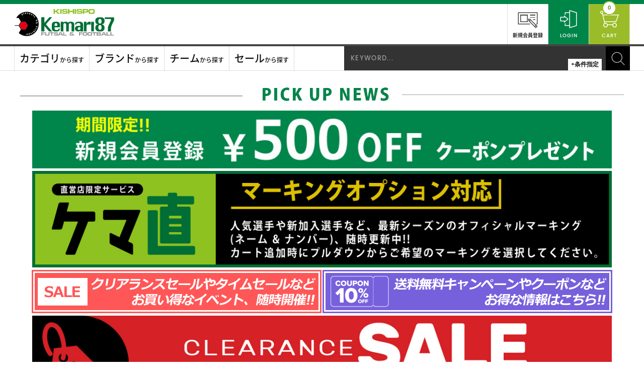

--- FILE ---
content_type: text/html; charset=UTF-8
request_url: https://www.kishispo.net/products/detail/69267
body_size: 24338
content:
<!doctype html>
<html lang="ja">
<head>

<meta charset="UTF-8">
<meta http-equiv="X-UA-Compatible" content="IE=edge">
<meta name="format-detection" content="telephone=no">
<meta name="viewport" content="width=device-width, initial-scale=1.0, minimum-scale=1.0">


<!-- Google Tag Manager -->
<script>(function(w,d,s,l,i){w[l]=w[l]||[];w[l].push({'gtm.start':
new Date().getTime(),event:'gtm.js'});var f=d.getElementsByTagName(s)[0],
j=d.createElement(s),dl=l!='dataLayer'?'&l='+l:'';j.async=true;j.src=
'//www.googletagmanager.com/gtm.js?id='+i+dl;f.parentNode.insertBefore(j,f);
})(window,document,'script','dataLayer','GTM-5P2LCL');</script>
<script>(function(w,d,s,l,i){w[l]=w[l]||[];w[l].push({'gtm.start':
new Date().getTime(),event:'gtm.js'});var f=d.getElementsByTagName(s)[0],
j=d.createElement(s),dl=l!='dataLayer'?'&l='+l:'';j.async=true;j.src=
'//www.googletagmanager.com/gtm.js?id='+i+dl;f.parentNode.insertBefore(j,f);
})(window,document,'script','dataLayer','GTM-TRZ4CX6');</script>
<!-- End Google Tag Manager -->
<!-- Global site tag (gtag.js) - Google Ads: 1059374638 -->
<script> window.dataLayer = window.dataLayer || []; function gtag(){dataLayer.push(arguments);} gtag('js', new Date()); gtag('config', 'AW-1059374638'); </script>

<link rel="shortcut icon" href="/assets/img/common/favicon.ico">
<link rel="icon" type="image/vnd.microsoft.icon" href="/assets/img/common/favicon.ico">

<title>Kemari87 KISHISPO / 浦和レッズ 2023 ホーム 半袖レプリカユニフォーム
2.酒井宏樹
do8346-010-2-s
</title>

<meta name="description" content="サッカー＆フットサルショップKISHISPO Kemari87は、西日本最大級フットボール専門店、通販サイトです。サッカースパイクやフットサルシューズをはじめ、限定品や特価品など豊富な品揃えで皆さまをお待ちしております。" />
<meta name="keywords" contents="サッカー,フットサル,通販,特価,激安,限定,サッカースパイク,サッカー用品,キシスポ,kishispo,kemari87,専門店,最新" />

<!--OGPの設定-->
<meta property="og:title" content="Kemari87 KISHISPO / 浦和レッズ 2023 ホーム 半袖レプリカユニフォーム
2.酒井宏樹
do8346-010-2-s
" />
<meta property="og:type" content="article" />
<meta property="og:url" content="https://www.kishispo.net/" />
<meta property="og:image" content="https://www.kishispo.net/user_data/packages/default/common/img/logo_kishispo.gif" />
<meta property="og:description" content="サッカー＆フットサルショップKISHISPO Kemari87は、西日本最大級フットボール専門店、通販サイトです。サッカースパイクやフットサルシューズをはじめ、限定品や特価品など豊富な品揃えで皆さまをお待ちしております。" />
<!--OGPの設定-->


<link rel="stylesheet" href="/assets/css/webfont/fontset.css">
<link rel="stylesheet" href="/assets/css/jquery-ui.min.css">
<link rel="stylesheet" href="/assets/css/style.css?v=3.0.16">


<script src="/assets/js/jquery-2.2.4.min.js"></script>


</head>

<body id="page_product_detail" class="product_page navigation-fixed navigation-short">

<!-- Google Tag Manager (noscript) -->
<noscript><iframe src="//www.googletagmanager.com/ns.html?id=GTM-5P2LCL"
height="0" width="0" style="display:none;visibility:hidden"></iframe></noscript>
<noscript><iframe src="//www.googletagmanager.com/ns.html?id=GTM-TRZ4CX6"
height="0" width="0" style="display:none;visibility:hidden"></iframe></noscript>
<!-- End Google Tag Manager (noscript) -->

<!-- START | Global-header -->
<div class="design-line"></div>
<header id="Global-header" role="banner">
<div class="inner-wrap">
<h1><a href="/" target="_self" class="no-underline"><img src="/assets/img/header/logo.svg" alt="KISHISPO Kemari87"/></a></h1>

<div class="header-login-and">
<ul class="clearfix">
<li class="li-cart"><a href="/cart" class="btn-cart"><i class="kicn-cart"></i>CART</a><div class="num"></div></li>
<li class="li-trigger"><a href="#Trigger" class="btn-trigger" id="Trigger"><i class="kicn-trigger"></i>MENU</a></li>
</ul>
</div>
</div>
</header>
<script>
var i=document.cookie.indexOf('login=');
var login=0;
if(i>=0) login=parseInt(document.cookie.substring(i+6));
if(login)
  $('#Global-header .header-login-and ul').prepend('<li class="li-mypage"><a href="/mypage" class="btn-mypage"><i class="kicn-mypage" />MY PAGE</a></li><li class="li-logout"><a href="/logout" class="btn-logout"><i class="kicn-logout" />LOGOUT</a></li>');
else
  $('#Global-header .header-login-and ul').prepend('<li class="li-regist"><a href="/entry/kiyaku" class="btn-registration"><i class="kicn-registration" />新規会員登録</a></li><li class="li-login"><a href="/mypage/login" class="btn-login"><i class="kicn-login" />LOGIN</a></li>');

var i=document.cookie.indexOf('cart=');
var cart=0;
if(i>=0) cart=parseInt(document.cookie.substring(i+5));
$('#Global-header .header-login-and ul .li-cart .num').text(cart);
</script>
<!-- END | Global-header -->

<!-- START | Global-Navigation -->
<nav id="Global-navigation" role="navigation">
<div class="inner-wrap clearfix">

<ul class="search-condition">
<li data-condition="cd-categories">カテゴリ<span>から探す</span></li>
<li data-condition="cd-brands">ブランド<span>から探す</span></li>
<li data-condition="cd-teams">チーム<span>から探す</span></li>
<li data-condition="cd-sales">セール<span>から探す</span></li>
</ul>

<div class="header-search-box"><form action="/products/list" method="get" class="clearfix">
<input type="text" name="key" placeholder="KEYWORD..."><button><i class="kicn-search"></i></button>
</form><div id="Trg-xtnd-srch">+条件指定</div></div>

</div>
</nav>

<!-- START | CATEGORIES -->
<div id="Main-nav0" class="inner-navigation">
<p class="nav-title">CATEGORIES</p>
<div class="inner-wrap">

<dl class="list-group">
<dt class="active"><a href="/products/list?category_id=2966">シューズ</a></dt>
<dd><ul>
<li><a href="/products/list?category_id=20063">サッカースパイク(固定式)</a></li>
<li><a href="/products/list?category_id=3054">サッカースパイク(取替式)</a></li>
<li><a href="/products/list?category_id=2970">トレーニングシューズ</a></li>
<li><a href="/products/list?category_id=2969">フットサルシューズ</a></li>
<li><a href="/products/list?category_id=3398">ランニングシューズ</a></li>
<li><a href="/products/list?category_id=20079">カジュアルシューズ・サンダル</a></li>
</ul></dd>
</dl>
<dl class="list-group">
<dt class="active"><a href="/products/list?category_id=2976">ウェアー</a></dt>
<dd><ul>
<li><a href="/products/list?category_id=2983">プラクティスシャツ</a></li>
<li><a href="/products/list?category_id=19916">ユニフォーム</a></li>
<li><a href="/products/list?category_id=2984">インナー</a></li>
<li><a href="/products/list?category_id=2982">パンツ</a></li>
<li><a href="/products/list?category_id=3023">ストッキング・ソックス</a></li>
<li><a href="/products/list?category_id=20075">高機能ソックス</a></li>
<li><a href="/products/list?category_id=2977">半袖シャツ</a></li>
<li><a href="/products/list?category_id=3037">長袖シャツ</a></li>
<li><a href="/products/list?category_id=3043">ジャージ</a></li>
<li><a href="/products/list?category_id=3027">ピステ・トライアルコート・ウインドブレーカー</a></li>
<li><a href="/products/list?category_id=3029">スウェット</a></li>
<li><a href="/products/list?category_id=3046">上下セット</a></li>
<li><a href="/products/list?category_id=2993">防寒ウェアー</a></li>
</ul></dd>
</dl>
<dl class="list-group">
<dt class="active"><a href="/products/list?category_id=3012">アクセサリー</a></dt>
<dd><ul>
<li><a href="/products/list?category_id=20123">シューズ関連用品</a></li>
<li><a href="/products/list?category_id=4401">防寒アイテム</a></li>
<li><a href="/products/list?category_id=3024">バッグ</a></li>
<li><a href="/products/list?category_id=4150">タオル</a></li>
<li><a href="/products/list?category_id=20073">インソール</a></li>
<li><a href="/products/list?category_id=3052">シンガード(レガース)</a></li>
<li><a href="/products/list?category_id=3344">ストッキングベルト・シンガードストッパー</a></li>
<li><a href="/products/list?category_id=20074">ゲイター</a></li>
<li><a href="/products/list?category_id=3063">ヘアバンド</a></li>
<li><a href="/products/list?category_id=6994">キャップ・ニットキャップ</a></li>
<li><a href="/products/list?category_id=3013">その他</a></li>
</ul></dd>
</dl>
<dl class="list-group">
<dt class="active"><a href="/products/list?category_id=3047">ボール</a></dt>
<dd><ul>
<li><a href="/products/list?category_id=3049">5号球</a></li>
<li><a href="/products/list?category_id=3048">4号球</a></li>
<li><a href="/products/list?category_id=3057">3号・2号・1号</a></li>
<li><a href="/products/list?category_id=3050">フットサルボール</a></li>
<li><a href="/products/list?category_id=3227">関連用品</a></li>
</ul></dd>
</dl>
<dl class="list-group">
<dt class="active"><a href="/products/list?category_id=3017">GK用品</a></dt>
<dd><ul>
<li><a href="/products/list?category_id=3018">グローブ</a></li>
<li><a href="/products/list?category_id=3073">ウェアー</a></li>
<li><a href="/products/list?category_id=3226">その他</a></li>
</ul></dd>
</dl>
<dl class="list-group">
<dt class="active"><a href="/products/list?category_id=3343">レフリーグッズ</a></dt>
</dl>
<dl class="list-group">
<dt class="active"><a href="/products/list?category_id=3040">備品</a></dt>
</dl>
<dl class="list-group">
<dt class="active"><a href="/products/list?category_id=20084">eスポーツ</a></dt>
</dl>
<dl class="list-group">
<dt class="active"><a href="/products/list?category_id=2997">サプリメント・ボディケア</a></dt>
<dd><ul>
<li><a href="/products/list?category_id=3225">サポーター</a></li>
<li><a href="/products/list?category_id=3075">テープ・バンテージ</a></li>
<li><a href="/products/list?category_id=3360">アイシング</a></li>
<li><a href="/products/list?category_id=2998">ドリンク・フード</a></li>
<li><a href="/products/list?category_id=3078">その他</a></li>
</ul></dd>
</dl>
<dl class="list-group">
<dt class="active"><a href="/products/list?category_id=3240">本・DVD・CD</a></dt>
</dl>
<dl class="list-group">
<dt class="active"><a href="/products/list?category_id=12361">マーク</a></dt>
</dl>
<dl class="list-group">
<dt class="active"><a href="/products/list?category_id=4397">その他</a></dt>
</dl>

<div class="keywords">
<p class="ti">キーワード</p>
<ul>
<li><a href="/products/list?cond=t1">NEW</a></li>
<li><a href="/products/list?cond=t2">予約商品</a></li>
<li><a href="/products/list?cond=t3">購入特典</a></li>
<li><a href="/products/list?cond=t5">セール品</a></li>
<li><a href="/products/list?cond=t6">別注</a></li>
<li><a href="/products/list?cond=t4">限定品</a></li>
<li><a href="/products/list?cond=t7">超限定</a></li>
<li><a href="/products/list?cond=t1007">2014春夏</a></li>
<li><a href="/products/list?cond=t1008">2014秋冬</a></li>
<li><a href="/products/list?cond=t1009">2015春夏</a></li>
<li><a href="/products/list?cond=t1010">2015秋冬</a></li>
<li><a href="/products/list?cond=t1011">2016春夏</a></li>
<li><a href="/products/list?cond=t1012">2016秋冬</a></li>
<li><a href="/products/list?cond=t1013">2017春夏</a></li>
<li><a href="/products/list?cond=t1014">2017秋冬</a></li>
<li><a href="/products/list?cond=t1015">2018春夏</a></li>
<li><a href="/products/list?cond=t1016">2018秋冬</a></li>
<li><a href="/products/list?cond=t1017">2019春夏</a></li>
<li><a href="/products/list?cond=t1018">2019秋冬</a></li>
<li><a href="/products/list?cond=t1019">2020春夏</a></li>
<li><a href="/products/list?cond=t1020">2020秋冬</a></li>
<li><a href="/products/list?cond=t14">～20L</a></li>
<li><a href="/products/list?cond=t15">31～40L</a></li>
<li><a href="/products/list?cond=t20">41L～</a></li>
<li><a href="/products/list?cond=t18">21～30L</a></li>
<li><a href="/products/list?cond=t41">メッシ</a></li>
<li><a href="/products/list?cond=t1021">2021春夏</a></li>
<li><a href="/products/list?cond=t93">ネイマール</a></li>
<li><a href="/products/list?cond=t1023">2021秋冬</a></li>
<li><a href="/products/list?cond=t120">久保建英</a></li>
<li><a href="/products/list?cond=t129">C・ロナウド</a></li>
<li><a href="/products/list?cond=t130">南野拓実</a></li>
<li><a href="/products/list?cond=t1025">2009秋冬</a></li>
<li><a href="/products/list?cond=t149">ピックアップ</a></li>
<li><a href="/products/list?cond=t152">ムバッペ</a></li>
<li><a href="/products/list?cond=t1026">2022春夏</a></li>
<li><a href="/products/list?cond=t1027">2022秋冬</a></li>
<li><a href="/products/list?cond=t168">旧モデル大クリアランス</a></li>
<li><a href="/products/list?cond=t185">夏の必需品まとめ</a></li>
<li><a href="/products/list?cond=t187">梅雨対策アイテム</a></li>
<li><a href="/products/list?cond=t201">SoccerJunky GEAR</a></li>
<li><a href="/products/list?cond=t203">SoccerJunky×JERRY</a></li>
<li><a href="/products/list?cond=t1028">2023春夏</a></li>
<li><a href="/products/list?cond=t220">SUPERCHARGE PACK</a></li>
<li><a href="/products/list?cond=t224">NJR CREATIVITY</a></li>
<li><a href="/products/list?cond=t1029">2023秋冬</a></li>
<li><a href="/products/list?cond=t243">BREAK THROUGH PACK</a></li>
<li><a href="/products/list?cond=t252">ライブコマース紹介商品</a></li>
<li><a href="/products/list?cond=t263">PEAK READY PACK</a></li>
<li><a href="/products/list?cond=t265">三笘薫</a></li>
<li><a href="/products/list?cond=t1030">2024春夏</a></li>
<li><a href="/products/list?cond=t269">SVOLMEノベルティキャンペーン</a></li>
<li><a href="/products/list?cond=t271">DYNA PACK</a></li>
<li><a href="/products/list?cond=t274">PHENOMENAL PACK</a></li>
<li><a href="/products/list?cond=t276">SOLAR ENERGY PACK</a></li>
<li><a href="/products/list?cond=t279">MAD READY PACK</a></li>
<li><a href="/products/list?cond=t282">WHITE PACK</a></li>
<li><a href="/products/list?cond=t283">CHARGE PACK</a></li>
<li><a href="/products/list?cond=t286">NJR CREATIVITY</a></li>
<li><a href="/products/list?cond=t288">RUSH PACK</a></li>
<li><a href="/products/list?cond=t292">LEGENDS PACK</a></li>
<li><a href="/products/list?cond=t294">ENERGY CITRUS PACK</a></li>
<li><a href="/products/list?cond=t1031">2024秋冬</a></li>
<li><a href="/products/list?cond=t300">CHRISTIAN PULISIC COLLECTION</a></li>
<li><a href="/products/list?cond=t303">ADVANCEMENT PACK</a></li>
<li><a href="/products/list?cond=t304">24FW ECLIPSE PACK</a></li>
<li><a href="/products/list?cond=t305">24FW WHITE PACK</a></li>
<li><a href="/products/list?cond=t306">MUGEN PACK</a></li>
<li><a href="/products/list?cond=t308">FORMULA PACK</a></li>
<li><a href="/products/list?cond=t309">24FA BLACK PACK</a></li>
<li><a href="/products/list?cond=t310">MAD AMBITION PACK</a></li>
<li><a href="/products/list?cond=t312">VIVID HORIZON PACK</a></li>
<li><a href="/products/list?cond=t1032">2025春夏</a></li>
<li><a href="/products/list?cond=t313">MESSI TRIUNFO ESTELAR</a></li>
<li><a href="/products/list?cond=t315">おすすめ特価アイテム</a></li>
<li><a href="/products/list?cond=t316">THE LIGHTS OUT PACK</a></li>
<li><a href="/products/list?cond=t317">MAD VOLTAGE PACK</a></li>
<li><a href="/products/list?cond=t321">FRONTIER PACK</a></li>
<li><a href="/products/list?cond=t322">AKAKIN PACK</a></li>
<li><a href="/products/list?cond=t324">厳選トレンドアイテム</a></li>
<li><a href="/products/list?cond=t325">UNLIMITED PACK</a></li>
<li><a href="/products/list?cond=t326">MAD ENERGY PACK</a></li>
<li><a href="/products/list?cond=t327">PURE VICTORY PACK</a></li>
<li><a href="/products/list?cond=t330">STEALTH VICTORY PACK</a></li>
<li><a href="/products/list?cond=t331">25SS ECLIPSE PACK</a></li>
<li><a href="/products/list?cond=t332">ハーランド</a></li>
<li><a href="/products/list?cond=t333">POLAR VICTORY PACK</a></li>
<li><a href="/products/list?cond=t334">NIKE UNITED PACK</a></li>
<li><a href="/products/list?cond=t335">CORE COLOR PACK</a></li>
<li><a href="/products/list?cond=t337">FOREVER PACK</a></li>
<li><a href="/products/list?cond=t338">PLATINUM SILVER PACK</a></li>
<li><a href="/products/list?cond=t340">2025SS注目アイテム</a></li>
<li><a href="/products/list?cond=t341">ビギナーおすすめアイテム</a></li>
<li><a href="/products/list?cond=t343">CELESTIAL VICTORY PACK</a></li>
<li><a href="/products/list?cond=t344">AUDACITY PACK</a></li>
<li><a href="/products/list?cond=t345">ケマ直ポイント10倍</a></li>
<li><a href="/products/list?cond=t346">ケマ直ポイント15倍</a></li>
<li><a href="/products/list?cond=t347">ケマ直ポイント20倍</a></li>
<li><a href="/products/list?cond=t348">ケマ直特価</a></li>
<li><a href="/products/list?cond=t1035">2025春夏　</a></li>
<li><a href="/products/list?cond=t350">PRISM PACK</a></li>
<li><a href="/products/list?cond=t351">INNOVATION PACK</a></li>
<li><a href="/products/list?cond=t1036">2025秋冬</a></li>
<li><a href="/products/list?cond=t352">ROAD TO GLORY PACK</a></li>
<li><a href="/products/list?cond=t353">RUBYRED PACK</a></li>
<li><a href="/products/list?cond=t354">旧モデル大クリアランスピックアップ</a></li>
<li><a href="/products/list?cond=t355">FEAR NOTHING PACK</a></li>
<li><a href="/products/list?cond=t356">RADIANT BLAZE PACK</a></li>
<li><a href="/products/list?cond=t357">SCARY GOOD PACK</a></li>
<li><a href="/products/list?cond=t358">UNTAMED PACK</a></li>
<li><a href="/products/list?cond=t359">BANDIERA PACK</a></li>
<li><a href="/products/list?cond=t360">SHADOW GEM PACK</a></li>
<li><a href="/products/list?cond=t361">25FW ECLIPSE PACK</a></li>
<li><a href="/products/list?cond=t362">RE-CHARGE PACK</a></li>
<li><a href="/products/list?cond=t363">2025FW注目アイテム</a></li>
<li><a href="/products/list?cond=t365">マーキングオプション対応商品</a></li>
<li><a href="/products/list?cond=t366">URBAN ELECTRIC PACK</a></li>
<li><a href="/products/list?cond=t367">JAPAN LIMITED PACK</a></li>
<li><a href="/products/list?cond=t368">CORAL BLAZE PACK</a></li>
<li><a href="/products/list?cond=t369">HOT PURSUIT PACK</a></li>
<li><a href="/products/list?cond=t1037">2026春夏</a></li>
<li><a href="/products/list?cond=t370">MAX VOLTAGE PACK</a></li>
</ul>
</div>

</div>
</div>
<!-- END | CATEGORIES -->

<!-- START | BRANDS -->
<div id="Main-nav1" class="inner-navigation">
<p class="nav-title">BRANDS</p>
<div class="inner-wrap">

<ul class="list-brand-logo">
<li><a href="/products/list?category_id=2999"><img src="/upload/maker_image/3" width="120" height="120" alt="adidas"/></a></li>
<li><a href="/products/list?category_id=2961"><img src="/upload/maker_image/1" width="120" height="120" alt="NIKE"/></a></li>
<li><a href="/products/list?category_id=3071"><img src="/upload/maker_image/2" width="120" height="120" alt="PUMA"/></a></li>
<li><a href="/products/list?category_id=3051"><img src="/upload/maker_image/56" width="120" height="120" alt="MIZUNO"/></a></li>
<li><a href="/products/list?category_id=3366"><img src="/upload/maker_image/114" width="120" height="120" alt="asics"/></a></li>
<li><a href="/products/list?category_id=19569"><img src="/upload/maker_image/5" width="120" height="120" alt="NewBalance"/></a></li>
<li><a href="/products/list?category_id=3187"><img src="/upload/maker_image/127" width="120" height="120" alt="hummel"/></a></li>
<li><a href="/products/list?category_id=3420"><img src="/upload/maker_image/100" width="120" height="120" alt="UMBRO"/></a></li>
<li><a href="/products/list?category_id=20072"><img src="/upload/maker_image/146" width="120" height="120" alt="Sondico"/></a></li>
<li><a href="/products/list?category_id=3160"><img src="/upload/maker_image/54" width="120" height="120" alt="LUZ e SOMBRA"/></a></li>
<li><a href="/products/list?category_id=3045"><img src="/upload/maker_image/87" width="120" height="120" alt="SVOLME"/></a></li>
<li><a href="/products/list?category_id=3074"><img src="/upload/maker_image/9" width="120" height="120" alt="ATHLETA"/></a></li>
<li><a href="/products/list?category_id=20077"><img src="/upload/maker_image/148" width="120" height="120" alt="SULLO"/></a></li>
<li><a href="/products/list?category_id=3359"><img src="/upload/maker_image/90" width="120" height="120" alt="SoccerJunky"/></a></li>
<li><a href="/products/list?category_id=3233"><img src="/upload/maker_image/136" width="120" height="120" alt="molten"/></a></li>
<li><a href="/products/list?category_id=3038"><img src="/upload/maker_image/4" width="120" height="120" alt="kishispo"/></a></li>
</ul>

<ul class="list-brand">
<li><a href="/products/list?category_id=20221">アールジー</a></li>
<li><a href="/products/list?category_id=20515">アクティバイタル</a></li>
<li><a href="/products/list?category_id=3366">アシックス</a></li>
<li><a href="/products/list?category_id=3074">アスレタ</a></li>
<li><a href="/products/list?category_id=2999">アディダス</a></li>
<li><a href="/products/list?category_id=19898">アディダスオリジナルス</a></li>
<li><a href="/products/list?category_id=20125">アドミラル</a></li>
<li><a href="/products/list?category_id=3158">アンダーアーマー</a></li>
<li><a href="/products/list?category_id=20385">アンドフットボール</a></li>
<li><a href="/products/list?category_id=3420">アンブロ</a></li>
<li><a href="/products/list?category_id=3072">ウールシュポルト</a></li>
<li><a href="/products/list?category_id=20383">ウェプアン</a></li>
<li><a href="/products/list?category_id=20132">ウォーラー</a></li>
<li><a href="/products/list?category_id=20384">ウガニフ</a></li>
<li><a href="/products/list?category_id=19990">エイチオーサッカー</a></li>
<li><a href="/products/list?category_id=20130">エレボス</a></li>
<li><a href="/products/list?category_id=19922">オン</a></li>
<li><a href="/products/list?category_id=3346">カッパ</a></li>
<li><a href="/products/list?category_id=3168">ガビック</a></li>
<li><a href="/products/list?category_id=20106">ギアエックスプロ</a></li>
<li><a href="/products/list?category_id=3038">キシスポオリジナル</a></li>
<li><a href="/products/list?category_id=20448">キプスタ</a></li>
<li><a href="/products/list?category_id=20170">キャピテン</a></li>
<li><a href="/products/list?category_id=4137">ケルメ</a></li>
<li><a href="/products/list?category_id=20101">ゴールスタジオ</a></li>
<li><a href="/products/list?category_id=20096">コラントッテ</a></li>
<li><a href="/products/list?category_id=3335">ゴル</a></li>
<li><a href="/products/list?category_id=3417">ゴレアドール</a></li>
<li><a href="/products/list?category_id=3070">コロンブス</a></li>
<li><a href="/products/list?category_id=3359">サッカージャンキー</a></li>
<li><a href="/products/list?category_id=20489">サッカニー</a></li>
<li><a href="/products/list?category_id=3230">ザムスト</a></li>
<li><a href="/products/list?category_id=20527">サロモン</a></li>
<li><a href="/products/list?category_id=20390">ジャンティバンティ</a></li>
<li><a href="/products/list?category_id=20077">スージョ</a></li>
<li><a href="/products/list?category_id=3247">スパッツィオ</a></li>
<li><a href="/products/list?category_id=3248">スフィーダ</a></li>
<li><a href="/products/list?category_id=3045">スボルメ</a></li>
<li><a href="/products/list?category_id=20278">ソルボ</a></li>
<li><a href="/products/list?category_id=20072">ソンディコ</a></li>
<li><a href="/products/list?category_id=4411">ダウポンチ</a></li>
<li><a href="/products/list?category_id=19959">タビオスポーツ</a></li>
<li><a href="/products/list?category_id=20124">ツータイムズユー</a></li>
<li><a href="/products/list?category_id=20076">テープデザイン</a></li>
<li><a href="/products/list?category_id=3590">デスポルチ</a></li>
<li><a href="/products/list?category_id=2961">ナイキ</a></li>
<li><a href="/products/list?category_id=19569">ニューバランス</a></li>
<li><a href="/products/list?category_id=20290">バウアーファインド</a></li>
<li><a href="/products/list?category_id=20241">バレンシアーノ</a></li>
<li><a href="/products/list?category_id=20279">ビーエムゼット</a></li>
<li><a href="/products/list?category_id=3187">ヒュンメル</a></li>
<li><a href="/products/list?category_id=3071">プーマ</a></li>
<li><a href="/products/list?category_id=20102">ファナティクス</a></li>
<li><a href="/products/list?category_id=4055">フィンタ</a></li>
<li><a href="/products/list?category_id=20128">ブルックス</a></li>
<li><a href="/products/list?category_id=3228">ペナルティ</a></li>
<li><a href="/products/list?category_id=3019">ホマ</a></li>
<li><a href="/products/list?category_id=3348">マクダビッド</a></li>
<li><a href="/products/list?category_id=20293">マクロン</a></li>
<li><a href="/products/list?category_id=16958">ミカサ</a></li>
<li><a href="/products/list?category_id=3051">ミズノ</a></li>
<li><a href="/products/list?category_id=3233">モルテン</a></li>
<li><a href="/products/list?category_id=20097">ヤスダ</a></li>
<li><a href="/products/list?category_id=3160">ルースイソンブラ</a></li>
<li><a href="/products/list?category_id=3015">ロイッシュ</a></li>
</ul>

</div>
</div>
<!-- END | BRANDS -->

<!-- START | TEAMS -->
<div id="Main-nav2" class="inner-navigation">
<p class="nav-title">TEAMS</p>
<div class="inner-wrap">

<div class="wrap-list-group-team">
<dl class="list-group-team">
<dt>ナショナルチーム</dt>
<dd><div class="wrap-select"><select name="selector" id="selector" onChange="location='/products/list?category_id='+this.options[this.selectedIndex].value">
<option value=""></option>
<option value="2974">AFC(アジア)</option>
<option value="2975">　日本代表</option>
<option value="5893">　韓国代表</option>
<option value="5895">　オーストラリア代表</option>
<option value="5903">　イラン代表</option>
<option value="3002">UEFA(ヨーロッパ)</option>
<option value="3355">　ドイツ代表</option>
<option value="3003">　フランス代表</option>
<option value="3426">　スペイン代表</option>
<option value="4142">　イタリア代表</option>
<option value="3164">　イングランド代表</option>
<option value="3007">　ポルトガル代表</option>
<option value="3009">　オランダ代表</option>
<option value="20022">　ベルギー代表</option>
<option value="3245">　スウェーデン代表</option>
<option value="4136">　ロシア代表</option>
<option value="19980">　デンマーク代表</option>
<option value="3422">　アイルランド代表</option>
<option value="20025">　ウェールズ代表</option>
<option value="5894">　クロアチア代表</option>
<option value="20027">　スイス代表</option>
<option value="20059">　セルビア代表</option>
<option value="20024">　ボスニアヘルツェゴビナ代表</option>
<option value="3005">CONMEBOL(南米)</option>
<option value="3006">　ブラジル代表</option>
<option value="3014">　アルゼンチン代表</option>
<option value="20021">　コロンビア代表</option>
<option value="3263">　ウルグアイ代表</option>
<option value="18921">　パラグアイ代表</option>
<option value="3264">CAF(アフリカ)</option>
<option value="6832">　ナイジェリア代表</option>
<option value="4242">　カメルーン代表</option>
<option value="4243">　コートジボアール代表</option>
<option value="20058">　セネガル代表</option>
<option value="3265">　アルジェリア代表</option>
<option value="4134">CONCACAF(北中米カリブ海)</option>
<option value="5890">　アメリカ代表</option>
<option value="4135">　メキシコ代表</option>
<option value="20207">　ジャマイカ代表</option>
</select></div></dd>
</dl>
<dl class="list-group-team">
<dt>Jリーグ (日本)</dt>
<dd><div class="wrap-select"><select name="selector" id="selector" onChange="location='/products/list?category_id='+this.options[this.selectedIndex].value">
<option value=""></option>
<option value="6910">セレッソ大阪</option>
<option value="6914">ガンバ大阪</option>
<option value="18682">川崎フロンターレ</option>
<option value="12369">横浜F・マリノス</option>
<option value="5879">ヴィッセル神戸</option>
<option value="4205">鹿島アントラーズ</option>
<option value="10429">名古屋グランパス</option>
<option value="4165">浦和レッズ</option>
<option value="18902">コンサドーレ札幌</option>
<option value="18629">サンフレッチェ広島</option>
<option value="19009">FC東京</option>
<option value="18683">清水エスパルス</option>
<option value="18684">ジュビロ磐田</option>
<option value="18956">ヴァンフォーレ甲府</option>
<option value="5896">サガン鳥栖</option>
<option value="20115">大分トリニータ</option>
<option value="20116">横浜FC</option>
<option value="20126">FC琉球</option>
<option value="18903">ジェフユナイテッド市原・千葉</option>
<option value="20119">ロアッソ熊本</option>
<option value="20118">愛媛FC</option>
<option value="19749">湘南ベルマーレ</option>
<option value="3377">アビスパ福岡</option>
<option value="19750">柏レイソル</option>
<option value="19061">大宮アルディージャ</option>
<option value="4239">アルビレックス新潟</option>
<option value="4241">ベガルタ仙台</option>
<option value="20117">徳島ヴォルティス</option>
<option value="19055">モンテディオ山形</option>
<option value="19577">水戸ホーリーホック</option>
<option value="20133">京都サンガFC</option>
<option value="19309">FC岐阜</option>
<option value="19063">ザスパクサツ群馬</option>
<option value="20425">奈良クラブ</option>
<option value="20499">ツエーゲン金沢</option>
</select></div></dd>
</dl>
<dl class="list-group-team">
<dt>リーガ・エスパニョーラ (スペイン)</dt>
<dd><div class="wrap-select"><select name="selector" id="selector" onChange="location='/products/list?category_id='+this.options[this.selectedIndex].value">
<option value=""></option>
<option value="2986">FCバルセロナ</option>
<option value="3237">レアル・マドリッド</option>
<option value="19766">アトレチコ・マドリッド</option>
<option value="19767">バレンシアCF</option>
<option value="19721">セビージャFC</option>
<option value="20111">ビジャレアル</option>
</select></div></dd>
</dl>
<dl class="list-group-team">
<dt>セリエA (イタリア)</dt>
<dd><div class="wrap-select"><select name="selector" id="selector" onChange="location='/products/list?category_id='+this.options[this.selectedIndex].value">
<option value=""></option>
<option value="2992">インテル</option>
<option value="3372">ACミラン</option>
<option value="2991">ユベントス</option>
<option value="9920">ASローマ</option>
<option value="20154">フィオレンティーナ</option>
<option value="19920">ナポリ</option>
</select></div></dd>
</dl>
<dl class="list-group-team">
<dt>プレミアリーグ (イングランド)</dt>
<dd><div class="wrap-select"><select name="selector" id="selector" onChange="location='/products/list?category_id='+this.options[this.selectedIndex].value">
<option value=""></option>
<option value="3001">アーセナル</option>
<option value="3256">リバプール</option>
<option value="2980">マンチェスター・ユナイテッド</option>
<option value="3232">チェルシー</option>
<option value="7036">マンチェスター・シティ</option>
<option value="4128">トッテナム</option>
<option value="7051">ウェストハム・ユナイテッド</option>
<option value="20056">エヴァートン</option>
<option value="20109">サウサンプトン</option>
<option value="20110">チャールトン</option>
<option value="19968">レスター･シティFC</option>
</select></div></dd>
</dl>
<dl class="list-group-team">
<dt>ブンデスリーガ (ドイツ)</dt>
<dd><div class="wrap-select"><select name="selector" id="selector" onChange="location='/products/list?category_id='+this.options[this.selectedIndex].value">
<option value=""></option>
<option value="3241">VfLヴォルフスブルク</option>
<option value="4211">シャルケ04</option>
<option value="3439">VfBシュトゥットガルト</option>
<option value="7049">ドルトムント</option>
<option value="3354">FCニュルンベルク</option>
<option value="7050">ハノーファー96</option>
<option value="3591">ハンブルガーSV</option>
<option value="3239">バイエルン・ミュンヘン</option>
<option value="20112">ブレーメン</option>
<option value="19897">FSVマインツ05</option>
</select></div></dd>
</dl>
<dl class="list-group-team">
<dt>エールディビジ (オランダ)</dt>
<dd><div class="wrap-select"><select name="selector" id="selector" onChange="location='/products/list?category_id='+this.options[this.selectedIndex].value">
<option value=""></option>
<option value="11229">アヤックス</option>
<option value="3011">PSV</option>
</select></div></dd>
</dl>
<dl class="list-group-team">
<dt>リーグ・アン (フランス)</dt>
<dd><div class="wrap-select"><select name="selector" id="selector" onChange="location='/products/list?category_id='+this.options[this.selectedIndex].value">
<option value=""></option>
<option value="7880">パリ・サンジェルマン</option>
<option value="4178">オリンピック・マルセイユ</option>
<option value="4079">オリンピック・リヨン</option>
<option value="20153">ASモナコ</option>
</select></div></dd>
</dl>
<dl class="list-group-team">
<dt>カンピオナート・ブラジレイロ (ブラジル)</dt>
<dd><div class="wrap-select"><select name="selector" id="selector" onChange="location='/products/list?category_id='+this.options[this.selectedIndex].value">
<option value=""></option>
<option value="20113">サントスFC</option>
<option value="3402">サンパウロFC</option>
<option value="20114">フラメンゴ</option>
</select></div></dd>
</dl>
<dl class="list-group-team">
<dt>その他</dt>
<dd><div class="wrap-select"><select name="selector" id="selector" onChange="location='/products/list?category_id='+this.options[this.selectedIndex].value">
<option value=""></option>
<option value="20410">メジャーリーグ (アメリカ)</option>
<option value="20412">　インテル・マイアミ</option>
<option value="20411">　ロサンゼルス・ギャラクシー</option>
<option value="20413">　ニューヨーク・レッドブルズ</option>
<option value="20414">　コロンバス・クルー</option>
<option value="19722">プリメイラ・リーガ (ポルトガル)</option>
<option value="19723">　FCポルト</option>
<option value="3242">その他</option>
<option value="3243">　オーランド・パイレーツ</option>
<option value="20108">　オールスターズクラブ</option>
<option value="4212">　シドニーFC</option>
<option value="19570">　セルティック</option>
<option value="3370">　FCディナモ・キエフ</option>
<option value="20107">　フォワードマディソン</option>
<option value="3371">　SLベンフィカ</option>
<option value="7029">　ボカ・ジュニアーズ</option>
<option value="20030">　リーベル・プレート</option>
<option value="3387">Fリーグ (日本)</option>
<option value="20439">　ペスカドーラ町田</option>
<option value="3388">　シュライカー大阪</option>
<option value="20105">WEリーグ (日本)</option>
<option value="20066">eスポーツ</option>
<option value="20089">　クラウド9</option>
<option value="20120">　クルー</option>
<option value="20067">　ワンズバトルドックス</option>
</select></div></dd>
</dl>
</div>

</div>
</div>
<!-- END | TEAMS -->

<!-- START | SALES -->
<div id="Main-nav3" class="inner-navigation">
<p class="nav-title">SALES</p>
<div class="inner-wrap">

<dl class="list-group">
<dt class="active"><a href="/products/list?category_id=2966&amp;cond=t5">シューズ</a></dt>
<dd><ul>
<li><a href="/products/list?category_id=20063&amp;cond=t5">サッカースパイク(固定式)</a></li>
<li><a href="/products/list?category_id=3054&amp;cond=t5">サッカースパイク(取替式)</a></li>
<li><a href="/products/list?category_id=2970&amp;cond=t5">トレーニングシューズ</a></li>
<li><a href="/products/list?category_id=2969&amp;cond=t5">フットサルシューズ</a></li>
<li><a href="/products/list?category_id=3398&amp;cond=t5">ランニングシューズ</a></li>
<li><a href="/products/list?category_id=20079&amp;cond=t5">カジュアルシューズ・サンダル</a></li>
</ul></dd>
</dl>
<dl class="list-group">
<dt class="active"><a href="/products/list?category_id=2976&amp;cond=t5">ウェアー</a></dt>
<dd><ul>
<li><a href="/products/list?category_id=2983&amp;cond=t5">プラクティスシャツ</a></li>
<li><a href="/products/list?category_id=19916&amp;cond=t5">ユニフォーム</a></li>
<li><a href="/products/list?category_id=2984&amp;cond=t5">インナー</a></li>
<li><a href="/products/list?category_id=2982&amp;cond=t5">パンツ</a></li>
<li><a href="/products/list?category_id=3023&amp;cond=t5">ストッキング・ソックス</a></li>
<li><a href="/products/list?category_id=20075&amp;cond=t5">高機能ソックス</a></li>
<li><a href="/products/list?category_id=2977&amp;cond=t5">半袖シャツ</a></li>
<li><a href="/products/list?category_id=3037&amp;cond=t5">長袖シャツ</a></li>
<li><a href="/products/list?category_id=3043&amp;cond=t5">ジャージ</a></li>
<li><a href="/products/list?category_id=3027&amp;cond=t5">ピステ・トライアルコート・ウインドブレーカー</a></li>
<li><a href="/products/list?category_id=3029&amp;cond=t5">スウェット</a></li>
<li><a href="/products/list?category_id=2993&amp;cond=t5">防寒ウェアー</a></li>
</ul></dd>
</dl>
<dl class="list-group">
<dt class="active"><a href="/products/list?category_id=3012&amp;cond=t5">アクセサリー</a></dt>
<dd><ul>
<li><a href="/products/list?category_id=20123&amp;cond=t5">シューズ関連用品</a></li>
<li><a href="/products/list?category_id=4401&amp;cond=t5">防寒アイテム</a></li>
<li><a href="/products/list?category_id=3024&amp;cond=t5">バッグ</a></li>
<li><a href="/products/list?category_id=4150&amp;cond=t5">タオル</a></li>
<li><a href="/products/list?category_id=20073&amp;cond=t5">インソール</a></li>
<li><a href="/products/list?category_id=3052&amp;cond=t5">シンガード(レガース)</a></li>
<li><a href="/products/list?category_id=3344&amp;cond=t5">ストッキングベルト・シンガードストッパー</a></li>
<li><a href="/products/list?category_id=3063&amp;cond=t5">ヘアバンド</a></li>
<li><a href="/products/list?category_id=6994&amp;cond=t5">キャップ・ニットキャップ</a></li>
<li><a href="/products/list?category_id=3013&amp;cond=t5">その他</a></li>
</ul></dd>
</dl>
<dl class="list-group">
<dt class="active"><a href="/products/list?category_id=3047&amp;cond=t5">ボール</a></dt>
<dd><ul>
<li><a href="/products/list?category_id=3049&amp;cond=t5">5号球</a></li>
<li><a href="/products/list?category_id=3048&amp;cond=t5">4号球</a></li>
<li><a href="/products/list?category_id=3057&amp;cond=t5">3号・2号・1号</a></li>
<li><a href="/products/list?category_id=3050&amp;cond=t5">フットサルボール</a></li>
<li><a href="/products/list?category_id=3227&amp;cond=t5">関連用品</a></li>
</ul></dd>
</dl>
<dl class="list-group">
<dt class="active"><a href="/products/list?category_id=3017&amp;cond=t5">GK用品</a></dt>
<dd><ul>
<li><a href="/products/list?category_id=3018&amp;cond=t5">グローブ</a></li>
<li><a href="/products/list?category_id=3073&amp;cond=t5">ウェアー</a></li>
</ul></dd>
</dl>
<dl class="list-group">
<dt class="active"><a href="/products/list?category_id=3343&amp;cond=t5">レフリーグッズ</a></dt>
</dl>
<dl class="list-group">
<dt class="active"><a href="/products/list?category_id=3040&amp;cond=t5">備品</a></dt>
</dl>
<dl class="list-group">
<dt class="active"><a href="/products/list?category_id=2997&amp;cond=t5">サプリメント・ボディケア</a></dt>
<dd><ul>
<li><a href="/products/list?category_id=3225&amp;cond=t5">サポーター</a></li>
<li><a href="/products/list?category_id=3078&amp;cond=t5">その他</a></li>
</ul></dd>
</dl>

</div>
</div>
<!-- END | SALES -->

<!-- START | EXTND-SEARCH -->
<div class="extnd-search">
<div class="inner-wrap"><div class="bg-clr">
<div class="btn-close"><i class="kicn-close"></i>close</div>
<form action="/products/list" method="get">
<fieldset>
<div class="form-group">
<dl>
<dt>キーワード</dt>
<dd><div class="inner-form-group"><ul class="list-keywords">
<li><label for="input-keyword-all">すべてを含む</label><input type="text" name="key" placeholder="keyword..." id="input-keyword-all"></li>
<li><label for="input-keyword-part">いずれかを含む</label><input type="text" name="akey" placeholder="keyword..." id="input-keyword-part"></li>
<li><label for="input-keyword-except">除外する</label><input type="text" name="exkey" placeholder="keyword..." id="input-keyword-except"></li>
</ul></div></dd>
</dl>
<dl>
<dt>検索範囲</dt>
<dd><div class="inner-form-group">
<ul class="list-ib with-gap">
<li><input type="radio" name="sr" value="0" id="rdo-range-all"><label for="rdo-range-all">すべて</label></li>
<li><input type="radio" name="sr" value="1" id="rdo-range-name"><label for="rdo-range-name">商品名のみ</label></li>
</ul>
</div></dd>
</dl>
</div>
<div class="btns aln-C">
<div><button type="submit" class="btn large">検索</button></div>
<div><button type="reset" class="btn-text">選択した条件をクリア</button></div>
</div>
</fieldset>
</form>
</div></div>
</div>
<!-- END | EXTND-SEARCH -->

<!-- END | Global-Navigation -->

<!-- START | Global-Navigation-SMP -->
<nav id="Global-navigation-smp" role="navigation">
<div class="btn-close"><i class="kicn-close"></i>close</div>

<div class="search-box-smp">
<form action="/products/list" method="get" class="clearfix">
<input type="text" name="key" placeholder="KEYWORD..."><button><i class="kicn-search"></i></button>
</form>
<div id="Trg-xtnd-srch-SMP">+条件指定</div>
</div>

<!-- global_team_smp 202306 -->
<div class="teamCategory">
</div>

<div class="main-navigation search-condition-smp">
<ul>

<li><a href="javascript:void(0);">カテゴリから探す</a>
<ul>
<li class="has-children"><a href="javascript:void(0);">シューズ</a>
<ul>
<li><a href="/products/list?category_id=2966">すべてのシューズ</a></li>
<li><a href="/products/list?category_id=20063">サッカースパイク(固定式)</a></li>
<li><a href="/products/list?category_id=3054">サッカースパイク(取替式)</a></li>
<li><a href="/products/list?category_id=2970">トレーニングシューズ</a></li>
<li><a href="/products/list?category_id=2969">フットサルシューズ</a></li>
<li><a href="/products/list?category_id=3398">ランニングシューズ</a></li>
<li><a href="/products/list?category_id=20079">カジュアルシューズ・サンダル</a></li>
</ul></li>
<li class="has-children"><a href="javascript:void(0);">ウェアー</a>
<ul>
<li><a href="/products/list?category_id=2976">すべてのウェアー</a></li>
<li><a href="/products/list?category_id=2983">プラクティスシャツ</a></li>
<li><a href="/products/list?category_id=19916">ユニフォーム</a></li>
<li><a href="/products/list?category_id=2984">インナー</a></li>
<li><a href="/products/list?category_id=2982">パンツ</a></li>
<li><a href="/products/list?category_id=3023">ストッキング・ソックス</a></li>
<li><a href="/products/list?category_id=20075">高機能ソックス</a></li>
<li><a href="/products/list?category_id=2977">半袖シャツ</a></li>
<li><a href="/products/list?category_id=3037">長袖シャツ</a></li>
<li><a href="/products/list?category_id=3043">ジャージ</a></li>
<li><a href="/products/list?category_id=3027">ピステ・トライアルコート・ウインドブレーカー</a></li>
<li><a href="/products/list?category_id=3029">スウェット</a></li>
<li><a href="/products/list?category_id=3046">上下セット</a></li>
<li><a href="/products/list?category_id=2993">防寒ウェアー</a></li>
</ul></li>
<li class="has-children"><a href="javascript:void(0);">アクセサリー</a>
<ul>
<li><a href="/products/list?category_id=3012">すべてのアクセサリー</a></li>
<li><a href="/products/list?category_id=20123">シューズ関連用品</a></li>
<li><a href="/products/list?category_id=4401">防寒アイテム</a></li>
<li><a href="/products/list?category_id=3024">バッグ</a></li>
<li><a href="/products/list?category_id=4150">タオル</a></li>
<li><a href="/products/list?category_id=20073">インソール</a></li>
<li><a href="/products/list?category_id=3052">シンガード(レガース)</a></li>
<li><a href="/products/list?category_id=3344">ストッキングベルト・シンガードストッパー</a></li>
<li><a href="/products/list?category_id=20074">ゲイター</a></li>
<li><a href="/products/list?category_id=3063">ヘアバンド</a></li>
<li><a href="/products/list?category_id=6994">キャップ・ニットキャップ</a></li>
<li><a href="/products/list?category_id=3013">その他</a></li>
</ul></li>
<li class="has-children"><a href="javascript:void(0);">ボール</a>
<ul>
<li><a href="/products/list?category_id=3047">すべてのボール</a></li>
<li><a href="/products/list?category_id=3049">5号球</a></li>
<li><a href="/products/list?category_id=3048">4号球</a></li>
<li><a href="/products/list?category_id=3057">3号・2号・1号</a></li>
<li><a href="/products/list?category_id=3050">フットサルボール</a></li>
<li><a href="/products/list?category_id=3227">関連用品</a></li>
</ul></li>
<li class="has-children"><a href="javascript:void(0);">GK用品</a>
<ul>
<li><a href="/products/list?category_id=3017">すべてのGK用品</a></li>
<li><a href="/products/list?category_id=3018">グローブ</a></li>
<li><a href="/products/list?category_id=3073">ウェアー</a></li>
<li><a href="/products/list?category_id=3226">その他</a></li>
</ul></li>
<li><a href="/products/list?category_id=3343">レフリーグッズ</a></li>
<li><a href="/products/list?category_id=3040">備品</a></li>
<li><a href="/products/list?category_id=20084">eスポーツ</a></li>
<li class="has-children"><a href="javascript:void(0);">サプリメント・ボディケア</a>
<ul>
<li><a href="/products/list?category_id=2997">すべてのサプリメント・ボディケア</a></li>
<li><a href="/products/list?category_id=3225">サポーター</a></li>
<li><a href="/products/list?category_id=3075">テープ・バンテージ</a></li>
<li><a href="/products/list?category_id=3360">アイシング</a></li>
<li><a href="/products/list?category_id=2998">ドリンク・フード</a></li>
<li><a href="/products/list?category_id=3078">その他</a></li>
</ul></li>
<li><a href="/products/list?category_id=3240">本・DVD・CD</a></li>
<li><a href="/products/list?category_id=12361">マーク</a></li>
<li><a href="/products/list?category_id=4397">その他</a></li>
</ul></li>

<li><a href="javascript:void(0);">ブランドから探す</a>
<ul>
<li><a href="/products/list?category_id=2999">アディダス</a></li>
<li><a href="/products/list?category_id=2961">ナイキ</a></li>
<li><a href="/products/list?category_id=3071">プーマ</a></li>
<li><a href="/products/list?category_id=3051">ミズノ</a></li>
<li><a href="/products/list?category_id=3366">アシックス</a></li>
<li><a href="/products/list?category_id=19569">ニューバランス</a></li>
<li><a href="/products/list?category_id=3187">ヒュンメル</a></li>
<li><a href="/products/list?category_id=3420">アンブロ</a></li>
<li><a href="/products/list?category_id=20072">ソンディコ</a></li>
<li><a href="/products/list?category_id=3160">ルースイソンブラ</a></li>
<li><a href="/products/list?category_id=3045">スボルメ</a></li>
<li><a href="/products/list?category_id=3074">アスレタ</a></li>
<li><a href="/products/list?category_id=20077">スージョ</a></li>
<li><a href="/products/list?category_id=3359">サッカージャンキー</a></li>
<li><a href="/products/list?category_id=3233">モルテン</a></li>
<li><a href="/products/list?category_id=3038">キシスポオリジナル</a></li>
<li><a href="/products/list?category_id=20221">アールジー</a></li>
<li><a href="/products/list?category_id=20515">アクティバイタル</a></li>
<li><a href="/products/list?category_id=3366">アシックス</a></li>
<li><a href="/products/list?category_id=3074">アスレタ</a></li>
<li><a href="/products/list?category_id=2999">アディダス</a></li>
<li><a href="/products/list?category_id=19898">アディダスオリジナルス</a></li>
<li><a href="/products/list?category_id=20125">アドミラル</a></li>
<li><a href="/products/list?category_id=3158">アンダーアーマー</a></li>
<li><a href="/products/list?category_id=20385">アンドフットボール</a></li>
<li><a href="/products/list?category_id=3420">アンブロ</a></li>
<li><a href="/products/list?category_id=3072">ウールシュポルト</a></li>
<li><a href="/products/list?category_id=20383">ウェプアン</a></li>
<li><a href="/products/list?category_id=20132">ウォーラー</a></li>
<li><a href="/products/list?category_id=20384">ウガニフ</a></li>
<li><a href="/products/list?category_id=19990">エイチオーサッカー</a></li>
<li><a href="/products/list?category_id=20130">エレボス</a></li>
<li><a href="/products/list?category_id=19922">オン</a></li>
<li><a href="/products/list?category_id=3346">カッパ</a></li>
<li><a href="/products/list?category_id=3168">ガビック</a></li>
<li><a href="/products/list?category_id=20106">ギアエックスプロ</a></li>
<li><a href="/products/list?category_id=3038">キシスポオリジナル</a></li>
<li><a href="/products/list?category_id=20448">キプスタ</a></li>
<li><a href="/products/list?category_id=20170">キャピテン</a></li>
<li><a href="/products/list?category_id=4137">ケルメ</a></li>
<li><a href="/products/list?category_id=20101">ゴールスタジオ</a></li>
<li><a href="/products/list?category_id=20096">コラントッテ</a></li>
<li><a href="/products/list?category_id=3335">ゴル</a></li>
<li><a href="/products/list?category_id=3417">ゴレアドール</a></li>
<li><a href="/products/list?category_id=3070">コロンブス</a></li>
<li><a href="/products/list?category_id=3359">サッカージャンキー</a></li>
<li><a href="/products/list?category_id=20489">サッカニー</a></li>
<li><a href="/products/list?category_id=3230">ザムスト</a></li>
<li><a href="/products/list?category_id=20527">サロモン</a></li>
<li><a href="/products/list?category_id=20390">ジャンティバンティ</a></li>
<li><a href="/products/list?category_id=20077">スージョ</a></li>
<li><a href="/products/list?category_id=3247">スパッツィオ</a></li>
<li><a href="/products/list?category_id=3248">スフィーダ</a></li>
<li><a href="/products/list?category_id=3045">スボルメ</a></li>
<li><a href="/products/list?category_id=20278">ソルボ</a></li>
<li><a href="/products/list?category_id=20072">ソンディコ</a></li>
<li><a href="/products/list?category_id=4411">ダウポンチ</a></li>
<li><a href="/products/list?category_id=19959">タビオスポーツ</a></li>
<li><a href="/products/list?category_id=20124">ツータイムズユー</a></li>
<li><a href="/products/list?category_id=20076">テープデザイン</a></li>
<li><a href="/products/list?category_id=3590">デスポルチ</a></li>
<li><a href="/products/list?category_id=2961">ナイキ</a></li>
<li><a href="/products/list?category_id=19569">ニューバランス</a></li>
<li><a href="/products/list?category_id=20290">バウアーファインド</a></li>
<li><a href="/products/list?category_id=20241">バレンシアーノ</a></li>
<li><a href="/products/list?category_id=20279">ビーエムゼット</a></li>
<li><a href="/products/list?category_id=3187">ヒュンメル</a></li>
<li><a href="/products/list?category_id=3071">プーマ</a></li>
<li><a href="/products/list?category_id=20102">ファナティクス</a></li>
<li><a href="/products/list?category_id=4055">フィンタ</a></li>
<li><a href="/products/list?category_id=20128">ブルックス</a></li>
<li><a href="/products/list?category_id=3228">ペナルティ</a></li>
<li><a href="/products/list?category_id=3019">ホマ</a></li>
<li><a href="/products/list?category_id=3348">マクダビッド</a></li>
<li><a href="/products/list?category_id=20293">マクロン</a></li>
<li><a href="/products/list?category_id=16958">ミカサ</a></li>
<li><a href="/products/list?category_id=3051">ミズノ</a></li>
<li><a href="/products/list?category_id=3233">モルテン</a></li>
<li><a href="/products/list?category_id=20097">ヤスダ</a></li>
<li><a href="/products/list?category_id=3160">ルースイソンブラ</a></li>
<li><a href="/products/list?category_id=3015">ロイッシュ</a></li>
</ul></li>

<li><a href="javascript:void(0);">チームから探す</a>
<ul>
<li class="has-children"><a href="/products/list?category_id=">ナショナルチーム</a>
<ul>
<li><a href="/products/list?category_id=2974">AFC(アジア)</a></li>
<li><a href="/products/list?category_id=3002">UEFA(ヨーロッパ)</a></li>
<li><a href="/products/list?category_id=3005">CONMEBOL(南米)</a></li>
<li><a href="/products/list?category_id=3264">CAF(アフリカ)</a></li>
<li><a href="/products/list?category_id=4134">CONCACAF(北中米カリブ海)</a></li>
</ul></li>
<li class="has-children"><a href="/products/list?category_id=">Jリーグ (日本)</a>
<ul>
<li><a href="/products/list?category_id=6910">セレッソ大阪</a></li>
<li><a href="/products/list?category_id=6914">ガンバ大阪</a></li>
<li><a href="/products/list?category_id=18682">川崎フロンターレ</a></li>
<li><a href="/products/list?category_id=12369">横浜F・マリノス</a></li>
<li><a href="/products/list?category_id=5879">ヴィッセル神戸</a></li>
<li><a href="/products/list?category_id=4205">鹿島アントラーズ</a></li>
<li><a href="/products/list?category_id=10429">名古屋グランパス</a></li>
<li><a href="/products/list?category_id=4165">浦和レッズ</a></li>
<li><a href="/products/list?category_id=18902">コンサドーレ札幌</a></li>
<li><a href="/products/list?category_id=18629">サンフレッチェ広島</a></li>
<li><a href="/products/list?category_id=19009">FC東京</a></li>
<li><a href="/products/list?category_id=18683">清水エスパルス</a></li>
<li><a href="/products/list?category_id=18684">ジュビロ磐田</a></li>
<li><a href="/products/list?category_id=18956">ヴァンフォーレ甲府</a></li>
<li><a href="/products/list?category_id=5896">サガン鳥栖</a></li>
<li><a href="/products/list?category_id=20115">大分トリニータ</a></li>
<li><a href="/products/list?category_id=20116">横浜FC</a></li>
<li><a href="/products/list?category_id=20126">FC琉球</a></li>
<li><a href="/products/list?category_id=18903">ジェフユナイテッド市原・千葉</a></li>
<li><a href="/products/list?category_id=20119">ロアッソ熊本</a></li>
<li><a href="/products/list?category_id=20118">愛媛FC</a></li>
<li><a href="/products/list?category_id=19749">湘南ベルマーレ</a></li>
<li><a href="/products/list?category_id=3377">アビスパ福岡</a></li>
<li><a href="/products/list?category_id=19750">柏レイソル</a></li>
<li><a href="/products/list?category_id=19061">大宮アルディージャ</a></li>
<li><a href="/products/list?category_id=4239">アルビレックス新潟</a></li>
<li><a href="/products/list?category_id=4241">ベガルタ仙台</a></li>
<li><a href="/products/list?category_id=20117">徳島ヴォルティス</a></li>
<li><a href="/products/list?category_id=19055">モンテディオ山形</a></li>
<li><a href="/products/list?category_id=19577">水戸ホーリーホック</a></li>
<li><a href="/products/list?category_id=20133">京都サンガFC</a></li>
<li><a href="/products/list?category_id=19309">FC岐阜</a></li>
<li><a href="/products/list?category_id=19063">ザスパクサツ群馬</a></li>
<li><a href="/products/list?category_id=20425">奈良クラブ</a></li>
<li><a href="/products/list?category_id=20499">ツエーゲン金沢</a></li>
</ul></li>
<li class="has-children"><a href="/products/list?category_id=">リーガ・エスパニョーラ (スペイン)</a>
<ul>
<li><a href="/products/list?category_id=2986">FCバルセロナ</a></li>
<li><a href="/products/list?category_id=3237">レアル・マドリッド</a></li>
<li><a href="/products/list?category_id=19766">アトレチコ・マドリッド</a></li>
<li><a href="/products/list?category_id=19767">バレンシアCF</a></li>
<li><a href="/products/list?category_id=19721">セビージャFC</a></li>
<li><a href="/products/list?category_id=20111">ビジャレアル</a></li>
</ul></li>
<li class="has-children"><a href="/products/list?category_id=">セリエA (イタリア)</a>
<ul>
<li><a href="/products/list?category_id=2992">インテル</a></li>
<li><a href="/products/list?category_id=3372">ACミラン</a></li>
<li><a href="/products/list?category_id=2991">ユベントス</a></li>
<li><a href="/products/list?category_id=9920">ASローマ</a></li>
<li><a href="/products/list?category_id=20154">フィオレンティーナ</a></li>
<li><a href="/products/list?category_id=19920">ナポリ</a></li>
</ul></li>
<li class="has-children"><a href="/products/list?category_id=">プレミアリーグ (イングランド)</a>
<ul>
<li><a href="/products/list?category_id=3001">アーセナル</a></li>
<li><a href="/products/list?category_id=3256">リバプール</a></li>
<li><a href="/products/list?category_id=2980">マンチェスター・ユナイテッド</a></li>
<li><a href="/products/list?category_id=3232">チェルシー</a></li>
<li><a href="/products/list?category_id=7036">マンチェスター・シティ</a></li>
<li><a href="/products/list?category_id=4128">トッテナム</a></li>
<li><a href="/products/list?category_id=7051">ウェストハム・ユナイテッド</a></li>
<li><a href="/products/list?category_id=20056">エヴァートン</a></li>
<li><a href="/products/list?category_id=20109">サウサンプトン</a></li>
<li><a href="/products/list?category_id=20110">チャールトン</a></li>
<li><a href="/products/list?category_id=19968">レスター･シティFC</a></li>
</ul></li>
<li class="has-children"><a href="/products/list?category_id=">ブンデスリーガ (ドイツ)</a>
<ul>
<li><a href="/products/list?category_id=3241">VfLヴォルフスブルク</a></li>
<li><a href="/products/list?category_id=4211">シャルケ04</a></li>
<li><a href="/products/list?category_id=3439">VfBシュトゥットガルト</a></li>
<li><a href="/products/list?category_id=7049">ドルトムント</a></li>
<li><a href="/products/list?category_id=3354">FCニュルンベルク</a></li>
<li><a href="/products/list?category_id=7050">ハノーファー96</a></li>
<li><a href="/products/list?category_id=3591">ハンブルガーSV</a></li>
<li><a href="/products/list?category_id=3239">バイエルン・ミュンヘン</a></li>
<li><a href="/products/list?category_id=20112">ブレーメン</a></li>
<li><a href="/products/list?category_id=19897">FSVマインツ05</a></li>
</ul></li>
<li class="has-children"><a href="/products/list?category_id=">エールディビジ (オランダ)</a>
<ul>
<li><a href="/products/list?category_id=11229">アヤックス</a></li>
<li><a href="/products/list?category_id=3011">PSV</a></li>
</ul></li>
<li class="has-children"><a href="/products/list?category_id=">リーグ・アン (フランス)</a>
<ul>
<li><a href="/products/list?category_id=7880">パリ・サンジェルマン</a></li>
<li><a href="/products/list?category_id=4178">オリンピック・マルセイユ</a></li>
<li><a href="/products/list?category_id=4079">オリンピック・リヨン</a></li>
<li><a href="/products/list?category_id=20153">ASモナコ</a></li>
</ul></li>
<li class="has-children"><a href="/products/list?category_id=">カンピオナート・ブラジレイロ (ブラジル)</a>
<ul>
<li><a href="/products/list?category_id=20113">サントスFC</a></li>
<li><a href="/products/list?category_id=3402">サンパウロFC</a></li>
<li><a href="/products/list?category_id=20114">フラメンゴ</a></li>
</ul></li>
<li class="has-children"><a href="/products/list?category_id=">その他</a>
<ul>
<li><a href="/products/list?category_id=20410">メジャーリーグ (アメリカ)</a></li>
<li><a href="/products/list?category_id=19722">プリメイラ・リーガ (ポルトガル)</a></li>
<li><a href="/products/list?category_id=3242">その他</a></li>
<li><a href="/products/list?category_id=3387">Fリーグ (日本)</a></li>
<li><a href="/products/list?category_id=20105">WEリーグ (日本)</a></li>
<li><a href="/products/list?category_id=20066">eスポーツ</a></li>
</ul></li>
</ul></li>

<li><a href="javascript:void(0);">セールから探す</a>
<ul>
<li class="has-children"><a href="javascript:void(0);">シューズ</a>
<ul>
<li><a href="/products/list?category_id=2966&amp;cond=t5">すべてのシューズ</a></li>
<li><a href="/products/list?category_id=20063&amp;cond=t5">サッカースパイク(固定式)</a></li>
<li><a href="/products/list?category_id=3054&amp;cond=t5">サッカースパイク(取替式)</a></li>
<li><a href="/products/list?category_id=2970&amp;cond=t5">トレーニングシューズ</a></li>
<li><a href="/products/list?category_id=2969&amp;cond=t5">フットサルシューズ</a></li>
<li><a href="/products/list?category_id=3398&amp;cond=t5">ランニングシューズ</a></li>
<li><a href="/products/list?category_id=20079&amp;cond=t5">カジュアルシューズ・サンダル</a></li>
</ul></li>
<li class="has-children"><a href="javascript:void(0);">ウェアー</a>
<ul>
<li><a href="/products/list?category_id=2976&amp;cond=t5">すべてのウェアー</a></li>
<li><a href="/products/list?category_id=2983&amp;cond=t5">プラクティスシャツ</a></li>
<li><a href="/products/list?category_id=19916&amp;cond=t5">ユニフォーム</a></li>
<li><a href="/products/list?category_id=2984&amp;cond=t5">インナー</a></li>
<li><a href="/products/list?category_id=2982&amp;cond=t5">パンツ</a></li>
<li><a href="/products/list?category_id=3023&amp;cond=t5">ストッキング・ソックス</a></li>
<li><a href="/products/list?category_id=20075&amp;cond=t5">高機能ソックス</a></li>
<li><a href="/products/list?category_id=2977&amp;cond=t5">半袖シャツ</a></li>
<li><a href="/products/list?category_id=3037&amp;cond=t5">長袖シャツ</a></li>
<li><a href="/products/list?category_id=3043&amp;cond=t5">ジャージ</a></li>
<li><a href="/products/list?category_id=3027&amp;cond=t5">ピステ・トライアルコート・ウインドブレーカー</a></li>
<li><a href="/products/list?category_id=3029&amp;cond=t5">スウェット</a></li>
<li><a href="/products/list?category_id=2993&amp;cond=t5">防寒ウェアー</a></li>
</ul></li>
<li class="has-children"><a href="javascript:void(0);">アクセサリー</a>
<ul>
<li><a href="/products/list?category_id=3012&amp;cond=t5">すべてのアクセサリー</a></li>
<li><a href="/products/list?category_id=20123&amp;cond=t5">シューズ関連用品</a></li>
<li><a href="/products/list?category_id=4401&amp;cond=t5">防寒アイテム</a></li>
<li><a href="/products/list?category_id=3024&amp;cond=t5">バッグ</a></li>
<li><a href="/products/list?category_id=4150&amp;cond=t5">タオル</a></li>
<li><a href="/products/list?category_id=20073&amp;cond=t5">インソール</a></li>
<li><a href="/products/list?category_id=3052&amp;cond=t5">シンガード(レガース)</a></li>
<li><a href="/products/list?category_id=3344&amp;cond=t5">ストッキングベルト・シンガードストッパー</a></li>
<li><a href="/products/list?category_id=3063&amp;cond=t5">ヘアバンド</a></li>
<li><a href="/products/list?category_id=6994&amp;cond=t5">キャップ・ニットキャップ</a></li>
<li><a href="/products/list?category_id=3013&amp;cond=t5">その他</a></li>
</ul></li>
<li class="has-children"><a href="javascript:void(0);">ボール</a>
<ul>
<li><a href="/products/list?category_id=3047&amp;cond=t5">すべてのボール</a></li>
<li><a href="/products/list?category_id=3049&amp;cond=t5">5号球</a></li>
<li><a href="/products/list?category_id=3048&amp;cond=t5">4号球</a></li>
<li><a href="/products/list?category_id=3057&amp;cond=t5">3号・2号・1号</a></li>
<li><a href="/products/list?category_id=3050&amp;cond=t5">フットサルボール</a></li>
<li><a href="/products/list?category_id=3227&amp;cond=t5">関連用品</a></li>
</ul></li>
<li class="has-children"><a href="javascript:void(0);">GK用品</a>
<ul>
<li><a href="/products/list?category_id=3017&amp;cond=t5">すべてのGK用品</a></li>
<li><a href="/products/list?category_id=3018&amp;cond=t5">グローブ</a></li>
<li><a href="/products/list?category_id=3073&amp;cond=t5">ウェアー</a></li>
</ul></li>
<li><a href="/products/list?category_id=3343&amp;cond=t5">レフリーグッズ</a></li>
<li><a href="/products/list?category_id=3040&amp;cond=t5">備品</a></li>
<li class="has-children"><a href="javascript:void(0);">サプリメント・ボディケア</a>
<ul>
<li><a href="/products/list?category_id=2997&amp;cond=t5">すべてのサプリメント・ボディケア</a></li>
<li><a href="/products/list?category_id=3225&amp;cond=t5">サポーター</a></li>
<li><a href="/products/list?category_id=3078&amp;cond=t5">その他</a></li>
</ul></li>
</ul></li>

</ul>
</div>

<div class="login-and">
<ul class="clearfix">
</ul>
</div>

<div class="sub-navigation">
<ul>
</ul>
</div>

</nav>
<script>
var i=document.cookie.indexOf('login=');
var login=0;
if(i>=0) login=parseInt(document.cookie.substring(i+6));
if(login)
  $('#Global-navigation-smp .login-and ul').prepend('<li><a href="/mypage" class="btn-mypage"><i class="kicn-mypage" />MY PAGE</a></li><li><a href="/logout" class="btn-logout"><i class="kicn-logout" />LOGOUT</a></li>');
else
  $('#Global-navigation-smp .login-and ul').prepend('<li><a href="/entry/kiyaku" class="btn-registration"><i class="kicn-registration" />新規会員登録</a></li><li><a href="/mypage/login" class="btn-login"><i class="kicn-login" />LOGIN</a></li>');

var $content = $('.teamCategory');

$(function () {
  var $holder=$(".sub-navigation ul");
  $("#Footer-navigation div dl").each(function(){
    var $this=$(this);
    var $el=$("<li></li>");
    $this.find("dt a").clone().appendTo($el);
    var $el2=$("<ul></ul>");
    $this.find("dd a").each(function(){
      $el2.append($("<li></li>").append($(this).clone()));
    });
    $el.append($el2);
    $holder.append($el);
  });

  if(login){
    $.ajax({
      type: 'GET',
      url: '/block/global_team_smp',
      dataType: 'html',
    }).done(function(response){ 
      $content.replaceWith(response);
    }).fail(function(xhr){ 
      ;
    });
  }

});
</script>
<!-- END | Global-Navigation-SMP -->

    <div id="contents_top">
        <!-- ▼ニュース（ヘッダー） -->
            <style type="text/css">
<!--
.pc { display: block !important; }
.pr
{
width:48%;
margin:0% 0.1%;
}

.headernews{
margin:20px; 0px;30px;0px;
max-width:1200px;
}
.headernews img{
margin-top:5px;
}

/*■スマホサイズ*/
@media screen and (max-width:480px) {

/* スマートフォンで見たときは"sp"のclassがついた画像が表示される */
.pc { display: none !important; }

.headernews{
margin:5px;
}
.headernews img{
width:100%;
margin:0px;
padding:0px;
}
.headernews .pr{
width:50%;
}

.focus{
margin-top:5px;

}


}

-->
</style>

<center>
<div class="headernews">
<img class="pc" src="https://www.kishispo.com/wp-content/themes/kemari87/common/img/kishispo.net/header/headerpickup.gif" width="100%">

<!--
<h3><a href="https://www.kishispo.net/user_data/taxup"><font color="red">消費税増税に関する重要なお知らせ</font></a></h3>
-->



<!--年末年始営業日
<img src="https://www.kishispo.com/kishispo.net/img/announce/time24-25.jpg" width="96%"><br>-->

<!--新規会員登録(通常)
<a href="https://www.kishispo.net/entry/kiyaku" target="_top"><img src="https://www.kishispo.com/kishispo.net/img/announce/210601-coupon.jpg" width="96%"></a><br>-->

<!--新規会員登録(500円CP)-->
<a href="https://www.kishispo.net/entry/kiyaku" target="_top"><img src="https://www.kishispo.com/kishispo.net/img/announce/241221-coupon.jpg" width="96%"></a><br>

<!--新規会員登録(春)
<a href="https://www.kishispo.net/entry/kiyaku" target="_top"><img src="https://www.kishispo.com/kishispo.net/img/announce/240321-coupon.jpg" width="96%"></a><br>-->

<!--新規会員登録(1000円OFF)
<a href="https://www.kishispo.net/entry/kiyaku" target="_top"><img src="https://www.kishispo.com/kishispo.net/img/announce/230921-coupon.jpg" width="96%"></a><br>-->


<!--■ケマ直
<a href="https://www.kishispo.net/user_data/kemachoku" target="_top"><img src="https://www.kishispo.com/kishispo.net/img/category/kemachoku_header.jpg" width="96%"></a><br>-->

<!--ケマ直(マーキング)-->
<a href="https://www.kishispo.net/user_data/kemachoku#kemachoku7" target="_top"><img src="https://www.kishispo.com/kishispo.net/img/announce/kemachoku_header_pick.jpg" width="96%"></a><br>

<!--ケマ直(Sondicoソックス)
<a href="https://www.kishispo.net/products/list?price0=0&price1=1000000&cond=s1.p1.t348&key=&maker=&cat=&team=&orderby=1&category_id=&series=" target="_top"><img src="https://www.kishispo.com/kishispo.net/img/announce/sondico199_h.jpg" width="96%"></a><br>-->


<!--■旧PR
<img class="pr" src="https://www.kishispo.com/wp-content/themes/kemari87/common/img/kishispo.net/header/headerpickup2.gif"><img class="pr" src="https://www.kishispo.com/wp-content/themes/kemari87/common/img/kishispo.net/header/headerpickup4.gif">

<a href="https://www.kishispo.net/user_data/return_cp" target="_top"><img class="pr" src="https://www.kishispo.com/wp-content/themes/kemari87/common/img/kishispo.net/header/headerpickup3.gif"></a><a href="https://www.kishispo.net/products/list?category_id=2966&price0=11000&price1=1000000&cond=p1&key=&maker=&series=&cat=&team=&orderby=2" target="_top"><img class="pr" src="https://www.kishispo.com/wp-content/themes/kemari87/common/img/kishispo.net/header/headerpickup1.gif"></a>-->


<!--■セール・キャンペーン-->
<a href="https://www.kishispo.net/user_data/sale" target="_top"><img class="pr" src="https://www.kishispo.com/wp-content/themes/kemari87/common/img/kishispo.net/header/header_sale.gif"></a><a href="https://www.kishispo.net/user_data/campaign" target="_top"><img class="pr" src="https://www.kishispo.com/wp-content/themes/kemari87/common/img/kishispo.net/header/header_campaign.gif"></a>



<!--↓↓↓■打ち出しバナー↓↓↓-->
<div class="focus">


<!--緊急支援
<a href="https://www.kishispo.net/products/list?key=%E4%BB%A4%E5%92%8C6%E5%B9%B4%E8%83%BD%E7%99%BB%E5%8D%8A%E5%B3%B6%E5%9C%B0%E9%9C%87%E7%B7%8A%E6%80%A5%E6%94%AF%E6%8F%B4" target="_top"><img src="https://www.kishispo.com/kishispo.net/img/announce/20240104_ishikawa.jpg" width="96%"></a>
<br>-->


<!--期間限定セール(下旬)-->
<a href="https://www.kishispo.net/products/list?price0=0&price1=1000000&cond=p1&key=&maker=&cat=&team=&orderby=1&category_id=20137&series=" target="_top"><img src="https://www.kishispo.com/kishispo.net/img/announce/latemonthsale_h.jpg" width="96%"></a>
<br>

<!--期間限定セール(GW)
<a href="https://www.kishispo.net/products/list?price0=0&price1=1000000&cond=p1&key=&maker=&cat=&team=&orderby=1&category_id=20137&series=" target="_top"><img src="https://www.kishispo.com/kishispo.net/img/announce/gwsale_h.jpg" width="96%"></a>
<br>-->

<!--年末年始セール
<a href="https://www.kishispo.net/products/list?price0=0&price1=1000000&cond=p1&key=&maker=&cat=&team=&orderby=1&category_id=20137&series=" target="_top"><img src="https://www.kishispo.com/kishispo.net/img/announce/nmnssale_h.jpg" width="96%"></a><br>-->

<!--決算セール
<a href="https://www.kishispo.net/products/list?price0=0&price1=1000000&cond=p1&key=&maker=&cat=&team=&orderby=1&category_id=20145&series=" target="_top"><img src="https://www.kishispo.com/kishispo.net/img/announce/kessansale_h.jpg" width="96%"></a><br>-->

<!--イレブンセール
<a href="https://www.kishispo.net/products/list?price0=0&price1=1000000&cond=p1&key=&maker=&cat=&team=&orderby=1&category_id=20141&series=" target="_top"><img src="https://www.kishispo.com/kishispo.net/img/announce/elevensale_h.jpg" width="96%"></a>
<br>-->

<!--タイムセール
<a href="https://www.kishispo.net/products/list?price0=0&price1=1000000&cond=s1.p1.t197&key=&maker=&cat=&team=&orderby=1&category_id=&series=" target="_top"><img src="https://www.kishispo.com/kishispo.net/img/announce/timesale_h.jpg" width="96%"></a><br>-->

<!--BIG SALE
<a href="https://www.kishispo.net/products/list?price0=0&price1=1000000&cond=p1&key=&maker=&cat=&team=&orderby=1&category_id=20149&series=" target="_top"><img src="https://www.kishispo.com/kishispo.net/img/announce/bigsale_h.jpg" width="96%"></a>
<br>-->

<!--お年玉クーポン
<img src="https://www.kishispo.com/kishispo.net/img/announce/250101-newyear.jpg" width="96%"><br>-->

<!--クリスマスクーポン
<img src="https://www.kishispo.com/kishispo.net/img/announce/coupon_holiday2024.jpg" width="96%"><br>-->


<!--注力アイテム-->
<a href="https://www.kishispo.net/products/list?price0=0&price1=1000000&cond=s1.p1.t363&key=&maker=&cat=&team=&orderby=2&category_id=&series=" target="_top"><img src="https://www.kishispo.com/kishispo.net/img/announce/pickup_2025fw_h.jpg" width="96%"></a><br>

<!--防寒-->
<a href="https://www.kishispo.net/products/list?price0=0&price1=1000000&cond=s1.p1.t264&key=&maker=&cat=&team=&orderby=2&category_id=&series=" target="_top"><img src="https://www.kishispo.com/kishispo.net/img/announce/mustbuy_25fw_1.jpg" width="96%"></a><br>

<!--NIKEクーポン
<a href="https://www.kishispo.net/products/list?price0=0&price1=1000000&cond=t370.s1.p1.t258&key=&maker=&cat=&team=&orderby=2&category_id=2961&series=" target="_top"><img src="https://www.kishispo.com/kishispo.net/img/announce/coupon_20251107_k.jpg" width="96%"></a><br>-->

<!--福袋2026
<a href="https://www.kishispo.net/products/list?price0=0&price1=1000000&cond=s2.p1&key=2026+%E7%A6%8F%E8%A2%8B&maker=&cat=&team=&orderby=2&category_id=&series=" target="_top"><img src="https://www.kishispo.com/kishispo.net/img/announce/fukubukuro2026_h.jpg" width="96%"></a><br>-->

<!--トレンドアイテム
<a href="https://www.kishispo.net/products/list?price0=0&price1=1000000&cond=s1.p1.t324&key=&maker=&cat=&team=&orderby=4&category_id=&series=" target="_top"><img src="https://www.kishispo.com/kishispo.net/img/announce/trenditem_h.jpg" width="96%"></a><br>-->

<!--夏の必需品
<a href="https://www.kishispo.net/ex/pickup/summer_item/" target="_blank"><img src="https://www.kishispo.com/kishispo.net/img/announce/summeritem_h.jpg" width="96%"></a><br>-->

<!--梅雨対策
<a href="https://www.kishispo.net/products/list?price0=0&price1=1000000&cond=s1.p1.t187&key=&maker=&cat=&team=&orderby=2&category_id=&series=" target="_top"><img src="https://www.kishispo.com/kishispo.net/img/announce/banner_tsuyu24.jpg" width="96%"></a>
<br>-->

<!--クリスマス
<a href="https://www.kishispo.net/products/list?price0=0&price1=1000000&cond=s1.p1.t273&key=&maker=&cat=&team=&orderby=4&category_id=&series=" target="_top"><img src="https://www.kishispo.com/kishispo.net/img/announce/xmasgift_h.jpg" width="96%"></a><br>-->


<!--JFA-->
<a href="https://www.kishispo.net/ex/jpn2026/" target="_blank"><img src="https://www.kishispo.com/kishispo.net/img/announce/jfa2026.jpg" width="96%"></a><br>


<!--ライブコマース
<a href="https://fw.tv/kemari87_kishispo/videos/MbX0Rk1.v7qBBb?uid=856310679" target="_blank"><img src="https://www.kishispo.com/kishispo.net/img/announce/lc_251114.jpg" width="96%"></a><br>-->


<!--★新店OPEN
<a href="https://www.kishispo.com/news/%e5%a4%a7%e9%98%aa%e3%83%bb%e5%bf%83%e6%96%8e%e6%a9%8b%e3%81%ab%e3%81%a6pop-store%e3%80%8ckemari-run%e3%80%8d%e6%9c%9f%e9%96%93%e9%99%90%e5%ae%9a%e3%82%aa%e3%83%bc%e3%83%97%e3%83%b3%ef%bc%81/" target="_blank"><img src="https://www.kishispo.com/kishispo.net/img/announce/open-kemari_run.jpg" width="96%"></a><br>-->


</div>


</center>

<!--フローティング再表示なし-->

<div class="fw-floating-player">
</div>


<script async src='//asset.fwcdn3.com/js/fwn.js'></script>


<script>
    var fwFullScreenPlayerOpen = false;
      var cookieBannerValue = "1";
      document.addEventListener('fw:player:quit', function(event) {
       if(!fwFullScreenPlayerOpen)
          setCookie('fw:player:quit', cookieBannerValue, 1); ///Set this cookie for 1hrs
      })

      document.addEventListener('fw:player:transition', function(event) {
        if(event.detail.transitionTo == "fullscreen")
          fwFullScreenPlayerOpen = true;
        else
          fwFullScreenPlayerOpen = false;
      })

      document.addEventListener('fw:embed-feed:thumbnail-click', function(event) {
        if(!fwFullScreenPlayerOpen)
          fwFullScreenPlayerOpen = true;
      })

      function setCookie(cName, cValue, expHours) {
          var date = new Date();
          date.setTime(date.getTime() + (expHours * 60 * 60 * 1000));
          var expires = "expires=" + date.toUTCString();
          document.cookie = cName + "=" + cValue + "; " + expires + "; path=/";
      }


      function getCookie(cname) {
        var name = cname + "=";
        var ca = document.cookie.split(';');
        for(var i = 0; i < ca.length; i++) {
          var c = ca[i];
          while (c.charAt(0) == ' ') {
              c = c.substring(1);
            }
            if (c.indexOf(name) == 0) {
              return c.substring(name.length, c.length);
          }
        }
        return "";
      }


      if (getCookie('fw:player:quit') == "") {
          var selector = ".fw-floating-player"
          var node = document.createElement("fw-storyblock");
          node.setAttribute("id", "firework-embed");
          node.setAttribute("channel", "kemari87_kishispo");
          node.setAttribute("playlist", "g4yxMv");
          node.setAttribute("autoplay","true");
          node.setAttribute("mode", "pinned");  document.querySelector(selector).append(node);
      }
</script>

<!--フローティング再表示なし　ここまで-->
        <!-- ▲ニュース（ヘッダー） -->
    <!-- ▼フリーエリア -->
                

        <!-- ▲フリーエリア -->
    <!-- ▼アナウンス（全品送料無料） -->
            <style type="text/css">
<!--
.bg-clr-green .inner-wrap p{font-size: medium;}

@media only screen and (max-width: 750px) {
.bg-clr-green .inner-wrap p{font-size: small;}
}
-->
</style>



<!--
<div class="bg-clr-green" style="padding: 1rem; color: white;">
    <div class="inner-wrap">
        <p style="text-align: center;">
            <strong>全品送料無料キャンペーン開催中!!   2/7(金) ～ 2/20(木)まで</strong>
        </p>
    </div>
</div>
-->
        <!-- ▲アナウンス（全品送料無料） -->
    <!-- ▼アナウンス -->
            <!--<div class="bg-clr-green" style="padding: 1rem; color: white;">
    <div class="inner-wrap">
        <a href="https://www.kishispo.net/user_data/announce">
            <p style="font-size: medium; text-align: center; color: white;">
            <strong>お荷物のお届けについて(8/29更新)</strong>
        </p>
     </a>
    </div>
</div>-->


<!--<div class="bg-clr-green" style="padding: 1rem; color: white;">
    <div class="inner-wrap">
       <p style="font-size: small; text-align: center;">
            <strong>【お荷物のお届けについて(8/29更新)】</strong><br>
台風10号の影響により、一部地域において集荷・配送の停止や遅延が発生する可能性がございますので、予めご了承ください。<br>
ご迷惑をお掛け致しますが、何卒ご了承くださいますようお願い申し上げます。<br>
        </p>
    </div>
</div>-->


<!--<div class="bg-clr-green" style="padding: 1rem; color: white;">
    <div class="inner-wrap">
        <a href="https://www.kishispo.net/user_data/announce">
            <p style="font-size: medium; text-align: center; color: white;">
            <strong>お荷物のお届けについて（1/11更新）</strong><br>
        </p>
     </a>
    </div>
</div>-->


<!--<div class="bg-clr-green" style="padding: 1rem; color: white;">
    <div class="inner-wrap">
       <p style="font-size: small; text-align: center;">
            <strong>【10/21の営業につきまして】</strong><br>
弊社倉庫の棚卸作業のため、10/21の出荷業務を停止させていただきます。※受注業務・お問合せ対応は通常通り<br>
ご迷惑をお掛け致しますが、何卒ご了承くださいますようお願い申し上げます。</p>
    </div>
</div>-->

<!--<div class="bg-clr-green" style="padding: 1rem; color: white;">
    <div class="inner-wrap">
       <p style="font-size: small; text-align: center;">
            <strong>お荷物のお届けについて(12/2更新)</strong><br>
ご注文件数の急激な増加のため、お荷物のお届けに遅れが生じる可能性がございます。<br>
またお届け指定日・時間帯をお受けできない可能性もございますので、予めご了承ください。<br>
ご迷惑をお掛け致しますが、何卒ご了承くださいますようお願い申し上げます。</p>
    </div>
</div>-->


<!--<div class="bg-clr-green" style="padding: 1rem; color: white;">
    <div class="inner-wrap">
       <p style="font-size: small; text-align: center;">
            <strong>【お荷物のお届けについて(2/8更新)】</strong><br>
非常に強い寒気の影響により、お荷物のお届けに遅れが生じる可能性がございます。<br>
またお届け指定日・時間帯をお受けできない可能性もございますので、予めご了承ください。<br>
ご迷惑をお掛け致しますが、何卒ご了承くださいますようお願い申し上げます。</p>
    </div>
</div>-->


<!--
<div class="bg-clr-green" style="padding: 1rem; color: white;">
    <div class="inner-wrap">
       <p style="font-size: small; text-align: center;">
【重要なお知らせ】<br>
システムメンテナンスを行うため、下記時間帯はサイトへのアクセスを停止させていただきます。<br>
4/19(火）21：00～翌朝 9：00頃 まで<br>
お客様にはご迷惑をおかけ致しましますが、あらかじめご了承いただけますようお願い申し上げます。</p>
    </div>
</div>
-->

<!--<div class="bg-clr-green" style="padding: 1rem; color: white;">
    <div class="inner-wrap">
       <p style="font-size: small; text-align: center;">
重要なお知らせ<br>
現在、通常どおりご注文は頂けますが3月1日以降でシステムに一部エラーが発生しております。<br>
お客様にはご迷惑をお掛けする場合がございますがご容赦くださいますようお願い申し上げます。</p>
    </div>
</div>
-->

<!--
<div class="bg-clr-green" style="padding: 1rem; color: white;">
    <div class="inner-wrap">
        <a href="https://www.kishispo.com/kishispo.net/img/announce/time21-22_official.jpg">
            <p style="font-size: medium; text-align: center; color: white;">
            <strong>年末年始の営業につきまして</strong><br>
        </p>
     </a>
    </div>
</div>
-->


<!--
<div class="bg-clr-green" style="padding: 1rem; color: white;">
    <div class="inner-wrap">
        <p style="font-size: small; text-align: center;">
            <strong>【11/5 社内研修よる電話窓口休業のお知らせ】</strong><br>
いつも当店をご利用いただき、誠にありがとうございます。<br>
誠に勝手ながら11月5日は社内研修のため、お電話でのお問い合わせをお受け出来ません。<br>
メールでのお問い合わせにつきましても、11月6日以降、順次ご返信させていただきます。<br>
ご注文は24時間受け付けております。ご迷惑をおかけしますが何卒宜しくお願い致します。<br>
        </p>
    </div>
</div>
-->

<!--

<div class="bg-clr-green" style="padding: 1rem; color: white;">
    <div class="inner-wrap">
        <p style="font-size: small; text-align: center;">
            <strong>【メール重複配信に関するお詫び】</strong><br>
弊社システムの不具合により、過去にご注文いただいたお客様にお送りしたメールと同じ内容のメールを9月2日に重複して送信していることが判明しました。<br>
この重複メールによる請求・注文の重複はございません。<br>
お客様にはご迷惑をおかけしましたことを深くお詫び申し上げます。<br>
        </p>
    </div>
</div>
-->

<!--
<div class="bg-clr-green" style="padding: 1rem; color: white;">
    <div class="inner-wrap">
       <p style="font-size: small; text-align: center;">
            <strong>お荷物のお届けについて(9/19更新)</strong><br>
非常に強い台風14号の影響によりお荷物のお届けに遅れが生じる可能性がございます。<br>
またお届け指定日・時間帯をお受けできない可能性もございますので、予めご了承ください。<br>
ご迷惑をお掛け致しますが、何卒ご了承くださいますようお願い申し上げます。</p>
    </div>
</div>-->
        <!-- ▲アナウンス -->

    </div>



<!-- START | MAIN-AREA -->
<main role="main">
<div class="inner-wrap clearfix">

<!-- START | COLUMN-MAIN -->
<div class="column-main">

<!-- START | BREADCRUMB -->
<nav class="bread-crumb" role="navigation">
                                                                                                                                                                                                                                                                                                                                                                <ul>
        <li><a href="/">ホーム</a></li>
                                                <li><a href="https://www.kishispo.net/products/list?category_id=2976">ウェアー</a></li>
                                        <li><a href="https://www.kishispo.net/products/list?category_id=19916">ユニフォーム</a></li>
                      </ul>
                    <ul>
        <li><a href="/">ホーム</a></li>
                                                <li><a href="https://www.kishispo.net/products/list?category_id=2978">クラブチーム</a></li>
                                        <li><a href="https://www.kishispo.net/products/list?category_id=3376">Jリーグ (日本)</a></li>
                                        <li><a href="https://www.kishispo.net/products/list?category_id=4165">浦和レッズ</a></li>
                      </ul>
                    <ul>
        <li><a href="/">ホーム</a></li>
                                                <li><a href="https://www.kishispo.net/products/list?category_id=2961">NIKE | ナイキ</a></li>
                      </ul>
          </nav>
<!-- END | BREADCRUMB -->

<!-- START | CONTENT -->
<div class="content item-single">

<div class="wrap-item-details" id="Wrap-item-details">

<div class="item-block">


<!--▼画像-->
<section class="scn-item item-photos">
  <div id="ItemPh-slider">
    <div class="large">
      <ul>
                  <li><img src="https://www.kishispo.net/upload/save_image//do8346-010-2-s.jpg" alt=""/></li>
                  <li><img src="https://www.kishispo.net/upload/save_image//do8346-010-2-s_1.jpg" alt=""/></li>
                  <li><img src="https://www.kishispo.net/upload/save_image//do8346-010-2-s_2.jpg" alt=""/></li>
                  <li><img src="https://www.kishispo.net/upload/save_image//do8346-010-2-s_3.jpg" alt=""/></li>
                  <li><img src="https://www.kishispo.net/upload/save_image//do8346-010-2-s_4.jpg" alt=""/></li>
                  <li><img src="https://www.kishispo.net/upload/save_image//do8346-010-2-s_5.jpg" alt=""/></li>
                  <li><img src="https://www.kishispo.net/upload/save_image//do8346-010-2-s_6.jpg" alt=""/></li>
                  <li><img src="https://www.kishispo.net/upload/save_image//do8346-010-2-s_7.jpg" alt=""/></li>
              </ul>
    </div>
    <ul class="thumbnail">
    </ul>
  </div>
</section>
<!--▲画像-->


<!--▼商品タグ-->
<section class="scn-item keywords">
      <ul id="product_tag_box" class="product_tag">
              <li id="product_tag_box__product_tag--1028" class="product_tag_list"><a href="#">2023春夏</a></li>
          </ul>
  </section>
<!--▲商品タグ-->

    <!-- 2019-10-17 -->
    <script>
    jQuery(function ($) {
      $('.lineup-slides').slick({
        infinite: true,
        slidesToShow: 5,
        slidesToScroll: 1,
        nextArrow: '<button type="button" class="slick-next kicn-angle-fill-right"></button>',
        prevArrow: '<button type="button" class="slick-prev kicn-angle-fill-left"></button>',
        responsive: [{
          breakpoint: 850,
          settings: {
            slidesToShow: 3
          }
        }]
      });
    });
    </script>
    <section class="scn-item lineup-items">
      <h3>ラインナップ</h3>
      <div class="lineup-slides">
          <div class="slide">
              <a href="https://www.kishispo.net/products/detail/69264"  class="disable"><img src="https://www.kishispo.net/upload/save_image//do8346-010-10-d.jpg" alt=""></a>
              <span class="tag"><a href="#">SOLDOUT</a></span>
          </div>
          <div class="slide">
              <a href="https://www.kishispo.net/products/detail/69265"  class="disable"><img src="https://www.kishispo.net/upload/save_image//do8346-010-3-a.jpg" alt=""></a>
              <span class="tag"><a href="#">SOLDOUT</a></span>
          </div>
          <div class="slide">
              <a href="https://www.kishispo.net/products/detail/69266"  class="disable"><img src="https://www.kishispo.net/upload/save_image//do8346-010-14-s.jpg" alt=""></a>
              <span class="tag"><a href="#">SOLDOUT</a></span>
          </div>
          <div class="slide">
              <a href="https://www.kishispo.net/products/detail/68267"  class="disable"><img src="https://www.kishispo.net/upload/save_image//do8346-010.jpg" alt=""></a>
              <span class="tag"><a href="#">SOLDOUT</a></span>
          </div>
          <div class="slide">
              <a href="https://www.kishispo.net/products/detail/68968"  class="disable"><img src="https://www.kishispo.net/upload/save_image//do8346-010-8-y.jpg" alt=""></a>
              <span class="tag sale"><a href="#">セール品</a></span>
              <span class="tag"><a href="#">SOLDOUT</a></span>
          </div>
          <div class="slide">
              <a href="https://www.kishispo.net/products/detail/68971"  class="disable"><img src="https://www.kishispo.net/upload/save_image//do8346-010-30-k.jpg" alt=""></a>
              <span class="tag sale"><a href="#">セール品</a></span>
              <span class="tag"><a href="#">SOLDOUT</a></span>
          </div>
      </div>
    </section>
    <!-- /2019-10-17 -->

<section class="scn-item movie">
 
</section>

</div>
<!-- END | item-block -->

<!-- START | item-block -->
<div class="item-block">

<section class="scn-item item-details">

    <div class="brand">
    <a href="https://www.kishispo.net/products/list?category_id=2961">
    <span>ナイキ</span>
    </a>
    </div>
      <h1>浦和レッズ 2023 ホーム 半袖レプリカユニフォーム<br/>2.酒井宏樹 </h1>
    <div class="price-and-point">

    <!--▼品番-->
    <dl class="dl-list-price">
      <dt>品番</dt>
      <dd>
                  do8346-010-2-s
              </dd>
    </dl>
    <!--▲品番-->


    <!--▼通常価格-->
    <!--▲通常価格-->


    <!--▼販売価格-->
    <dl class="dl-selling-price final-price">
      <dt>販売価格</dt><dd>          <span class="price">18,425</span> 円<small>（税込）</small>
              </dd>
    </dl>
    <!--▲販売価格-->

    <!-- チームログイン価格-->
    
    <!--▼ポイント-->
    <p id="detail_description_box__sale_point" class="text-primary">
        <dl class="dl-point">
      <dt>ポイント</dt>
      <dd class="tx-clr-green"><span class="point">838</span> PT <span class="fntBold">(5倍)</span></dd>
    </dl>
    </p>

<p id="detail_description_box__item_range_code">
    </p>
    <!--▲ポイント-->

      <div class="free-delivery"><img src="/assets/img/item/i-free-delivery.svg" alt="送料無料！"/></div>
  
  </div>

  <div class="like-item" id="FVR"><i class="kicn-heart tx-clr-green"></i><span class="dsp-ib">お気に入り登録数: 0人</span></div>

  <div class="sameday">
    <input type="checkbox" name="check-sameday" id="check-sameday" value="1">
    <label for="check-sameday">即日出荷可能なサイズ・カラーのみ表示</label>
  </div>


  <!--▼サイズ-->
  <div class="choose-size choose-class1">
    <p class="ti">サイズを選択</p>
    <p class="your-choice">サイズ:&nbsp;<span class="selclass1"></span></p>
    <ul class="list-ib btn-label separated">
      <li><input type="radio" name="radio-gp-1" id="id418317" value="418317" data-label="XS" disabled><label for="id418317">XS</label></li>
      <li><input type="radio" name="radio-gp-1" id="id418315" value="418315" data-label="S" disabled><label for="id418315">S</label></li>
      <li><input type="radio" name="radio-gp-1" id="id418314" value="418314" data-label="M" disabled><label for="id418314">M</label></li>
      <li><input type="radio" name="radio-gp-1" id="id418313" value="418313" data-label="L" disabled><label for="id418313">L</label></li>
      <li><input type="radio" name="radio-gp-1" id="id418316" value="418316" data-label="XL" disabled><label for="id418316">XL</label></li>
      <li><input type="radio" name="radio-gp-1" id="id418311" value="418311" data-label="2XL" disabled><label for="id418311">2XL</label></li>
      <li><input type="radio" name="radio-gp-1" id="id418312" value="418312" data-label="3XL" disabled><label for="id418312">3XL</label></li>
    </ul>
  </div>
  <!--▲サイズ-->


    <form action="?" method="post" id="form1" name="form1">

  <div class="cart">
  
<style>
.form-control {
  width: 100%;
}

.number.form-control{
  width: 40%;
}
textarea.form-control {
  height: 7em;
}

@media only screen and (min-width: 768px) {
  .form-control {
    width: 350px;
  }
}

.classcategory_list li select {
    margin-bottom: 1em;
}
.classcategory_list li input {
    margin-bottom: 1em;
}

</style>

            <ul class="classcategory_list inner-form-group">
                                                                            </ul>
    
  
<style>
.classcategory_list_mark li checkbox {
    margin-bottom: 1em;
}
</style>











    <p class="ti">選択した商品</p>
    <p class="your-choice">
    サイズ:&nbsp;<span class="selclass1"></span><br>
    </p>


      <!--▼買い物かご-->
      <div id="detail_cart_box" class="cart_area">
                            <div id="detail_cart_box__button_area" class="btn_area">
            <ul class="row">
              <li class="col-xs-12 col-sm-8"><button type="button" class="btn btn-default btn-block full xlarge" disabled="disabled">ただいま品切れ中です</button></li>
            </ul>
          </div>                </div>
      <!--▲買い物かご-->
      <div style="display: none"><input type="hidden" id="mode" name="mode" /></div><div style="display: none"><input type="hidden" id="product_id" name="product_id" value="69267" /></div><div style="display: none"><input type="hidden" id="product_class_id" name="product_class_id" /></div><div style="display: none"><input type="hidden" id="_token" name="_token" value="k1603cjXjk7hSS_3HkDuHpJiUU35GG4-R3pBsiJwmq0" /></div>
    </form>
  </div>

  <div class="share-item">
    <ul>
      <li><a href="javascript:void(0);" id="ChkMyFavorite" ><i></i></a></li>
      <li><a href="/cdn-cgi/l/email-protection#407f222f24397d28343430337a6f6f3737376e2b2933282933302f6e2e25346f30322f24352334336f24253421292c6f7679727677"><i class="kicn-mail"></i></a></li>
      <li><a href="http://www.facebook.com/share.php?u=https://www.kishispo.net/products/detail/69267" target="_blank" rel="noopener"><i class="kicn-facebook"></i></a></li>
      <li><a href="http://twitter.com/share?text=https%3A%2F%2Fwww.kishispo.net%2Fproducts%2Fdetail%2F69267" target="_blank" rel="noopener"><i class="kicn-twitter"></i></a></li>
      <li><a href="http://line.me/R/msg/text/?https://www.kishispo.net/products/detail/69267" target="_blank" rel="noopener"><i class="kicn-line"></i></a></li>
    </ul>
  </div>

</section>

<section class="scn-item stock-status">
  <h3>在庫状況を確認</h3>
  <div class="wrap-stock-status-shops">
    <dl class="bstock8">
          <dt>
              倉庫<br />
即日配送
            </dt>
          <dd>&nbsp;</dd>
    </dl>
    <dl class="bstock3">
          <dt>
              <a href="http://www.kishispo.com/store/izumisano/" target='_blank'>Osaka<br />
泉佐野店</a>
            </dt>
          <dd>&nbsp;</dd>
    </dl>
    <dl class="bstock6">
          <dt>
              <a href="http://www.kishispo.com/store/yawata/" target='_blank'>Kyoto<br />
八幡店</a>
            </dt>
          <dd>&nbsp;</dd>
    </dl>
    <dl class="bstock10">
          <dt>
              <a href="http://www.kishispo.com/store/amagasaki/" target='_blank'>Hyogo<br />
尼崎店</a>
            </dt>
          <dd>&nbsp;</dd>
    </dl>
    <dl class="bstock1">
          <dt>
              <a href="http://www.kishispo.com/store/shinsaibashi/" target='_blank'>Osaka<br />
心斎橋店</a>
            </dt>
          <dd>&nbsp;</dd>
    </dl>
    <dl class="bstock4">
          <dt>
              <a href="http://www.kishispo.com/store/sakai/" target='_blank'>Osaka<br />
堺店</a>
            </dt>
          <dd>&nbsp;</dd>
    </dl>
    <dl class="bstock20">
          <dt>
              <a href="https://www.kishispo.com/store/machida/" target='_blank'>Tokyo<br />
町田店</a>
            </dt>
          <dd>&nbsp;</dd>
    </dl>
    <dl class="bstock15">
          <dt>
              <a href="https://www.kishispo.com/store/kankan/" target='_blank'>Osaka<br />
カンカン店</a>
            </dt>
          <dd>&nbsp;</dd>
    </dl>
    <dl class="bstock24">
          <dt>
              <a href="https://www.kishispo.com/store/kanazawa/" target='_blank'>Kanazawa<br />
金沢店</a>
            </dt>
          <dd>&nbsp;</dd>
    </dl>
    <dl class="bstock2">
          <dt class="sngl">
              別倉庫
            </dt>
          <dd>&nbsp;</dd>
    </dl>
  </div>

  <p>
    倉庫が「<i class="kicn-stock-good"></i>」の場合は即日出荷が可能です。（12時までのご注文の場合）<br>
    ご注文に他支店・別倉庫が含まれる場合は商品揃い次第の発送となります。<br>
    ※在庫情報はリアルタイムではありません。<br>
    タイムラグによる売り違いが発生することがございます。<br>
    <br>
    倉庫：　　　　即日出荷<br>
    他支店・別倉庫：　2〜4日
  </p>
</section>



<section class="scn-item item-description">
Jリーグ・浦和レッズ、2023年シーズンモデル、ホーム用半袖スタジアムジャージ。<br>
選手着用ユニフォームのレプリカモデル。肩のラグランスリーブにブラックを用い、力強さと迫力を与えるカラーコンビネーションで表現。従来のレッドよりも明るいトーンの生地に、深いトーンのグラフィックを組み合わせることで奥行きを演出した、より鮮明でダイナミックな躍動感のあるイメージ。現代的なデジタルの手法を取り入れ、レッドダイヤモンドが勝利という光によって美しく輝く様子を表現。更に進化していこうとするクラブの方向性と、揺るぎないクラブの伝統や精神を融合し表現されたデザイン。大人/メンズ用。<br><br>
◆マーク入り(2 SAKAI)<br><br>
品質：ポリエステル100％<br>
サイズ：アジアンサイズ<br>
カラー：ブラック×チャレンジレッド×ホワイト<br><br>
モデル：2023年春夏
</section>


</div>
<!-- END | item-block -->

<!-- START | item-block -->
<div class="item-block">

<style>

.productdetailsinfo:after {
    content: '';
    display: block;
    clear: both;
}

.productdetailsinfo {
    margin-bottom: 20px !important;
}

.productdetailsinfo h2 {
    font-size: 16px;
    text-align: left;
    line-height: 1.5 !important;
    margin-bottom: 1.846rem !important;
    color: hsl(179,100%,30%);
    padding-bottom: 0.5em !important;
    letter-spacing: 0em !important;
}

.productdetailsinfo h2::before {
    position: absolute;
    content: ' ';
    bottom: 0;
    left: 0;
    width: 100%;
    height: 1px;
    background-color: #aaaaaa;
    background-image: linear-gradient(90deg, #BBB 0%, #CCC 100% );
}

.productdetailsinfo img {
    width:100%;
margin-bottom:20px;
}

.productdetailsinfo ul {
	list-style-type: none;
	padding-left: 0;

}

.productdetailsinfo li {
	float: left;
	margin:1%;
	width:48%;
}
.productdetailsinfo flex {
	display: flex;
	justify-content: center;
}
</style>



            <!-- ▼ スタイリング 2023-03-06 -->
            <section class="scn-item styling-items">
              <div class="styling-block">
                <input type="hidden" value="do8346-010-2-s" id="goods_id">
                <div class="hacobune-goods">
                  <div class="hacobune-container" data-collection-id="e6090506-1b2b-4258-b892-fd4d5b0d1908" data-variation-flag="false" data-product-id-selector="input#goods_id@value" data-tenant-id="36eb9a71-57b5-42f1-a6d7-ed63568180e1" data-product-same-tab="false" style="display: none;"></div>
                </div>
                <script data-cfasync="false" src="/cdn-cgi/scripts/5c5dd728/cloudflare-static/email-decode.min.js"></script><script src="https://tagdelivery.visumo.io/igniter.js" defer></script>
              </div>
            </section>
            <!-- ▲ スタイリング 2023-03-06 -->


<!--<div class="productdetailsinfo">
<h2>石川県を支援(オリジナルバッグの売上は全額寄付します)</h2>
<ul class="flex">
<li>
<a href="https://www.kishispo.net/products/detail/74609"><img src="https://www.kishispo.net/upload/save_image//kishispo-laundry-1.jpg"></a>
</li>
<li>
<a href="https://www.kishispo.net/products/detail/74608"><img src="https://www.kishispo.net/upload/save_image//kishispo-fin-1.jpg"></a>
</li>
</ul>
</div>-->

<!--# related-product-plugin-tag #-->

<section class="scn-item related-items">
  <h3>関連カテゴリー商品</h3>
  <div class="wrap-items small">
      <div class="item"><a href="https://www.kishispo.net/products/detail/89348">
      <div class="fig"><img src="https://www.kishispo.net/upload/save_image//ft5998.jpg" alt=""/></div>
      <p class="ti">ジュニア ストレッチ長袖クルーネックアンダーシャツ 　<span class="serial-num">ft5998</span></p>
      <p class="pr">
                          2,233
               <span>円(税込)</span></p>
    </a></div>
      <div class="item"><a href="https://www.kishispo.net/products/detail/89349">
      <div class="fig"><img src="https://www.kishispo.net/upload/save_image//ftw7034.jpg" alt=""/></div>
      <p class="ti">ジュニア ノースリーブメッシュシャツ 　<span class="serial-num">ftw7034</span></p>
      <p class="pr">
                          1,155
               <span>円(税込)</span></p>
    </a></div>
      <div class="item"><a href="https://www.kishispo.net/products/detail/89351">
      <div class="fig"><img src="https://www.kishispo.net/upload/save_image//ftw7030.jpg" alt=""/></div>
      <p class="ti">ジュニア ロングスパッツ 　<span class="serial-num">ftw7030</span></p>
      <p class="pr">
                          2,233
               <span>円(税込)</span></p>
    </a></div>
      <div class="item"><a href="https://www.kishispo.net/products/detail/89350">
      <div class="fig"><img src="https://www.kishispo.net/upload/save_image//ftw7032.jpg" alt=""/></div>
      <p class="ti">ジュニア ショートスパッツ 　<span class="serial-num">ftw7032</span></p>
      <p class="pr">
                          1,771
               <span>円(税込)</span></p>
    </a></div>
  </div>
  <p class="see-all-items"><a href="https://www.kishispo.net/products/list?category_id=2984">一覧を見る</a></p>
  <div class="wrap-items small">
      <div class="item"><a href="https://www.kishispo.net/products/detail/89104">
      <div class="fig"><img src="https://www.kishispo.net/upload/save_image//im5021-900.jpg" alt=""/></div>
      <p class="ti">トータル90 エブリデイクッションドクルー ソックス 3足組 　<span class="serial-num">im5021-900</span></p>
      <p class="pr">
                          3,190
               <span>円(税込)</span></p>
    </a></div>
      <div class="item"><a href="https://www.kishispo.net/products/detail/88953">
      <div class="fig"><img src="https://www.kishispo.net/upload/save_image//jsr75.jpg" alt=""/></div>
      <p class="ti">アディ25 ソックス 　<span class="serial-num">jsr75</span></p>
      <p class="pr">
                          1,100
               <span>円(税込)</span></p>
    </a></div>
      <div class="item"><a href="https://www.kishispo.net/products/detail/88779">
      <div class="fig"><img src="https://www.kishispo.net/upload/save_image//ho056.jpg" alt=""/></div>
      <p class="ti">レオパードプリントクルーソックス 3足組 　<span class="serial-num">ho056</span></p>
      <p class="pr">
                          2,970
               <span>円(税込)</span></p>
    </a></div>
      <div class="item"><a href="https://www.kishispo.net/products/detail/88725">
      <div class="fig"><img src="https://www.kishispo.net/upload/save_image//ti192.jpg" alt=""/></div>
      <p class="ti">ピザソックス 　<span class="serial-num">ti192</span></p>
      <p class="pr">
                          2,530
               <span>円(税込)</span></p>
    </a></div>
  </div>
  <p class="see-all-items"><a href="https://www.kishispo.net/products/list?category_id=3023">一覧を見る</a></p>
</section>


<section class="scn-item movie">
 
</section>

<script>
//        (function() {
//            const brandName = 'NIKE';
//            let hiddenInput = document.getElementById('hidden_brand_name');
//            if (!hiddenInput) {
//                hiddenInput = document.createElement('input');
//                hiddenInput.type = 'hidden';
//                hiddenInput.id = 'hidden_brand_name';
//                document.body.appendChild(hiddenInput);
//            }
//            hiddenInput.value = brandName;
//        }
//        )();
</script>


</div>
<!-- END | item-block -->

</div>
<!-- END | WRAP-ITEM-DETAILS -->


</div>
<!-- END | CONTENT -->

</div>
<!-- END | COLUMN-MAIN -->

</div>
</main>
<!-- END | MAIN-AREA -->

<style>
.scn-home {
  position: relative;
}
.scn-home:not(:last-child) {
  margin-bottom: 4rem;
}
.scn-home h2 {
  position: relative;
  display: block;
  text-align: center;
  font-size: 1.85em;
  line-height: 1.2;
  font-weight: normal!important;
  letter-spacing: .075em;
  font-family: 'Poppins-Bold', sans-serif;
  width: 100%;
  overflow: hidden;
  margin-bottom: 1rem;
  color: #006600;
}
.scn-home h2::before,
.scn-home h2::after {
  display: none!important;
}
.scn-home h2 span {
  position: relative;
  display: inline-block;
  margin-left: auto;
  margin-right: auto;
  padding: 0 1.5em;
}
.scn-home h2 span::before,
.scn-home h2 span::after {
  position: absolute;
  top: 50%;
  content: ' ';
  width: 1200px;
  border-top: 1px solid #AAA;
}
.scn-home h2 span::before {
  left: 100%;
}
.scn-home h2 span::after {
  right: 100%;
}
</style>
<section class="scn-home brands inner-wrap">
<h2><span>Find your favorites</span></h2>
</section>
<style>
.hacobune-discovery-search {
    display: none;
    }
</style>
    <script>

        (function() {
            const e = ["ATHLETA", "BMZ", "DalPonte", "Desporte", "FINTA", "GAViC", "HO SOCCER", "JOMA", "KELME", "KISHISPO", "LUZ e SOMBRA", "MIKASA", "MIZUNO", "McDavid", "NIKE", "NewBalance", "On", "PENALTY", "PUMA", "SFIDA", "SORBO", "SVOLME", "SoccerJunky", "Spazio", "TABIO SPORTS", "UMBRO", "UNDERARMOUR", "Uhlsport", "ZAMST", "adidas", "asics", "columbus", "goleador", "gol", "hummel", "kappa", "molten", "nike", "penalty", "puma", "reusch", "uhlsport", "Sondico", "TAPEDESIGN", "SULLO", "YASUDA", "Colantotte", "GOALSTUDIO", "Fanatics", "GEARXPro", "2XU", "Admiral", "erebos", "WALLER", "RG", "CAPITTEN", "VALENCIANO", "BAUERFEIND", "macron", "WEPUAN", "UGANIF", "＆FOOTBALL", "GENTIL BANDIT"]
              , n = e.join(",");
            let A = document.getElementById("hidden_brand_name");
            A || (A = document.createElement("input"),
            A.type = "hidden",
            A.id = "hidden_brand_name",
            document.body.appendChild(A)),
            A.value = n
        }
        )();
    </script>
    <div class="hacobune-gallery">
        <div class="hacobune-container" data-collection-id="e80c1808-2129-4daf-bd6c-bd74bac9da5d" data-tenant-id="36eb9a71-57b5-42f1-a6d7-ed63568180e1" data-videojs="true" data-product-same-tab="false" data-hidden-no-product-posts="true" data-discovery-initial-unit-count="1" data-discovery-unit-count="1" data-dialog-type="feed" data-brand-names-selector="input#hidden_brand_name@value" style="display: none;"></div>
    </div>
    <script src="https://tagdelivery.visumo.io/igniter.js" defer></script>

 

<!-- START | Footer-navigation -->
<nav id="Footer-navigation" role="navigation">
<div class="inner-wrap clearfix">
<dl>
<dt><a href="#">店舗案内</a></dt>
<dd><a href="http://www.kishispo.com/store/izumisano/" target="_blank" rel="noopener">KISHISPO 泉佐野店</a></dd>
<dd><a href="http://www.kishispo.com/store/sakai/" target="_blank" rel="noopener">KISHISPO 堺店</a></dd>
<dd><a href="http://www.kishispo.com/store/shinsaibashi/" target="_blank" rel="noopener">Kemari87 KISHISPO 心斎橋店</a></dd>
<dd><a href="http://www.kishispo.com/store/yawata/" target="_blank" rel="noopener">Kemari87 KISHISPO 八幡店</a></dd>
<dd><a href="http://www.kishispo.com/store/amagasaki/" target="_blank" rel="noopener">Kemari87 KISHISPO 尼崎店</a></dd>
<!--<dd><a href="http://www.kishispo.com/store/kishiwada2/" target="_blank" rel="noopener">岸和田スポーツ本店</a></dd>-->
<dd><a href="http://www.kishispo.com/store/kankan/" target="_blank" rel="noopener">KISHISPO カンカン店</a></dd>
<dd><a href="https://www.kishispo.com/store/lalaportsakai/" target="_blank" rel="noopener">Kemari87 KISHISPO ららぽーと堺店</a></dd>
<dd><a href="https://www.kishispo.com/store/machida/" target="_blank" rel="noopener">Kemari87 KISHISPO 町田店</a></dd><dd><a href="https://www.kishispo.com/store/kanazawa/" target="_blank" rel="noopener">Kemari87 KISHISPO 金沢店</a></dd><dd><a href="https://www.kishispo.com/adidas-originals/" target="_blank" rel="noopener">adidas Originals マイスター神戸店</a></dd>
<dd><a href="https://www.kishispo.com/adidas-originals/" target="_blank" rel="noopener">adidas Originals 京都藤井大丸店</a></dd>
</dl>
<dl>
<dt><a href="#">関連サイト</a></dt>
<dd><a href="http://www.kishispo.com/" target="_blank" rel="noopener">KISHISPO オフィシャルサイト</a></dd>
<dd><a href="https://web.gekisaka.jp/store/" target="_blank" rel="noopener">ゲキサカFCストア</a></dd>
<dd><a href="https://www.rakuten.ne.jp/gold/kemari87/" target="_blank" rel="noopener">Kemari87 楽天市場店</a></dd>
<dd><a href="https://paypaymall.yahoo.co.jp/store/kemari87/top/" target="_blank" rel="noopener">Kemari87 Y!ショッピング店</a></dd>
<dd><a href="https://wowma.jp/user/43210918" target="_blank" rel="noopener">Kemari87 auPAYマーケット店</a></dd>
<dd><a href="https://www.rakuten.co.jp/sports-lab/" target="_blank" rel="noopener">Kemarifast 楽天市場店</a></dd>
<dd><a href="https://shopping.geocities.jp/kemarifast/" target="_blank" rel="noopener">Kemarifast Y!ショッピング店</a></dd>
<dd><a href="https://www.originals-shop.net/" target="_blank" rel="noopener">OriginalsShop 公式オンラインストア</a></dd>
<dd><a href="https://www.rakuten.ne.jp/gold/a-kemari87/" target="_blank" rel="noopener">OriginalsShop 楽天市場店</a></dd>
<dd><a href="https://store.shopping.yahoo.co.jp/sports-lab/" target="_blank" rel="noopener">SPO-LAB Yahoo店</a></dd>
</dl>
<dl>
<dt><a href="#">ご利用ガイド</a></dt>
<dd><a href="/help/tradelaw#help-term01">商品以外の必要代金</a></dd>
<dd><a href="/help/tradelaw#help-term02">注文方法</a></dd>
<dd><a href="/help/tradelaw#help-term03">支払方法</a></dd>
<dd><a href="/help/tradelaw#help-term04">支払期限</a></dd>
<dd><a href="/help/tradelaw#help-term05">引き渡し時期</a></dd>
<dd><a href="/help/tradelaw#help-term06">返品・交換について</a></dd>
<dd><a href="/user_data/qa">Q＆A</a></dd>
</dl>
<dl>
<dt><a href="#">会員サービス</a></dt>
<dd><a href="/entry/kiyaku">新規会員登録</a></dd>
<dd><a href="/mypage">マイページ</a></dd>
<dd><a href="/mypage/favorite">お気に入り</a></dd>
<dd><a href="https://www.kishispo.net/user_data/magazine_info" target="_blank" rel="noopener">メルマガ配信</a></dd>
<!--<dd><a href="http://www.kishispo.com/mailmagazine/" target="_blank" rel="noopener">メルマガ配信</a></dd>-->
</dl>
<dl>
<dt><a href="#">SNSサイト</a></dt>
<dd><a href="https://www.instagram.com/kemari87_kishispo/?hl=ja" target="_blank" rel="noopener">KISHISPO Instagram</a></dd>
<dd><a href="https://www.tiktok.com/@kemari87kishispo" target="_blank" rel="noopener">KISHISPO TikTok</a></dd>
<dd><a href="https://x.com/KKishispo" target="_blank" rel="noopener">KISHISPO X</a></dd>
<dd><a href="https://www.facebook.com/kemari87kishispo" target="_blank" rel="noopener">KISHISPO Facebook</a></dd>
<dd><a href="https://page.line.me/kemari87-kishispo" target="_blank" rel="noopener">KISHISPO LINE</a></dd>
<dd><a href="https://www.youtube.com/@KISHISPO/videos" target="_blank" rel="noopener">KISHISPO YouTube</a></dd>
<!--<dd><a href="https://kishispo.exblog.jp/" target="_blank" rel="noopener">KISHISPO ブログ</a></dd>-->
<dd><a href="https://twitter.com/kemari87_ra" target="_blank" rel="noopener">楽天市場店 X</a></dd>
<dd><a href="https://page.line.me/xrn1774o" target="_blank" rel="noopener">楽天市場店 LINE</a></dd>
<!--<dd><a href="https://www.facebook.com/kemari87" target="_blank" rel="noopener">楽天市場店 Facebook</a></dd>-->
<dd><a href="https://twitter.com/kemari87_y" target="_blank" rel="noopener">Y!ショッピング店 X</a></dd>
<dd><a href="https://page.line.me/szb1589c" target="_blank" rel="noopener">Y!ショッピング店 LINE</a></dd>
<dd><a href="https://twitter.com/Kemari87Team" target="_blank" rel="noopener">外商部 X</a></dd>
</dl>
</div>
</nav>
<!-- START | Footer-navigation -->

<!-- START | Global-footer -->
<footer id="Global-footer" role="contentinfo">
    <div class="inner-wrap aln-C">
        <ul>
            <li><a href="http://www.kishispo.com/about/" target="_blank" rel="noopener">会社概要</a></li>
            <li><a href="/help/privacy">プライバシーポリシー・著作権・免責事項</a></li>
            <li><a href="/help/about">当サイトについて</a></li>
            <li><a href="/help/tradelaw">特定商取引に関する表記</a></li>
            <li><a href="http://www.kishispo.com/recruit/" target="_blank" rel="noopener">採用情報</a></li>
            <li><a href="/contact">お問い合わせ</a></li>
            <li style="display: none;"><a href="/help/guide">ご利用ガイド</a></li>
            <li style="display: none;"><a href="/help/agreement">ご利用規約</a></li>
        </ul>
        <ul class="link-sns">
            <li class="link-sns--instagram"><a href="https://www.instagram.com/kemari87_kishispo/" target="_blank" rel="noopener"><i class="kicn-instagram"></i></a></li>
            <li class="link-sns--tiktok"><a href="https://www.tiktok.com/@kemari87kishispo" target="_blank" rel="noopener"><i class="kicn-tiktok"></i></a></li>
            <li class="link-sns--twitter"><a href="https://x.com/KKishispo" target="_blank" rel="noopener"><i class="kicn-twitter"></i></a></li>
            <li class="link-sns--facebook"><a href="https://www.facebook.com/kemari87kishispo/" target="_blank" rel="noopener"><i class="kicn-facebook"></i></a></li>
            <li class="link-sns--line"><a href="https://page.line.me/kemari87-kishispo" target="_blank" rel="noopener"><i class="kicn-line"></i></a></li>
            <li class="link-sns--youtube"><a href="https://www.youtube.com/@KISHISPO/videos" target="_blank" rel="noopener"><i class="kicn-youtube"></i></a></li>
        </ul>
        <p class="copyright"><span class="dsp-ib">Copyright </span><span class="dsp-ib">&copy; KISHISPO. </span><span class="dsp-ib">All rights reserved.</span></p>
    </div>
</footer>
<!-- END | Global-footer -->

<script src="/assets/js/jquery-ui.min.js"></script>
<script src="/assets/js/item-details.js"></script>
<script src="/assets/js/functions.js"></script>

<script src="/template/default/js/vendor/bootstrap.custom.min.js?v=3.0.16"></script>
<script src="/template/default/js/vendor/slick.min.js?v=3.0.16"></script>
<script src="/template/default/js/function.js?v=3.0.16"></script>
<script src="/template/default/js/eccube.js?v=3.0.16"></script>
<script>
$(function () {
    $('#drawer').append($('.drawer_block').clone(true).children());
    $.ajax({
        url: '/template/default/img/common/svg.html',
        type: 'GET',
        dataType: 'html',
    }).done(function(data){
        //$('body').prepend(data);
    }).fail(function(data){
    });
});
</script>

<!--[if lt IE 9]>
<script src="/assets/js/html5shiv-printshiv.js"></script>
<![endif]-->


<script>
var productClassCategories = {"418317":[8435902,false,"18,425"],"418315":[8435903,false,"18,425"],"418314":[8435904,false,"18,425"],"418313":[8435905,false,"18,425"],"418316":[8435906,false,"18,425"],"418311":[8435907,false,"18,425"],"418312":[8435908,false,"18,425"]};
var productClass1 = {"418317":["XS",false,0],"418315":["S",false,0],"418314":["M",false,0],"418313":["L",false,0],"418316":["XL",false,0],"418311":["2XL",false,0],"418312":["3XL",false,0]};
var productClass2 = [];
var productClassLabel1 = "\u30b5\u30a4\u30ba";
var productClassLabel2 = "";
var branches = [[8,"\u5009\u5eab\n\u5373\u65e5\u914d\u9001",null],[3,"Osaka\n\u6cc9\u4f50\u91ce\u5e97","http:\/\/www.kishispo.com\/store\/izumisano\/"],[6,"Kyoto\n\u516b\u5e61\u5e97","http:\/\/www.kishispo.com\/store\/yawata\/"],[10,"Hyogo\n\u5c3c\u5d0e\u5e97","http:\/\/www.kishispo.com\/store\/amagasaki\/"],[1,"Osaka\n\u5fc3\u658e\u6a4b\u5e97","http:\/\/www.kishispo.com\/store\/shinsaibashi\/"],[4,"Osaka\n\u583a\u5e97","http:\/\/www.kishispo.com\/store\/sakai\/"],[20,"Tokyo\n\u753a\u7530\u5e97","https:\/\/www.kishispo.com\/store\/machida\/"],[15,"Osaka\n\u30ab\u30f3\u30ab\u30f3\u5e97","https:\/\/www.kishispo.com\/store\/kankan\/"],[24,"Kanazawa\n\u91d1\u6ca2\u5e97","https:\/\/www.kishispo.com\/store\/kanazawa\/"],[2,"\u5225\u5009\u5eab",null]];
var branchstocks = {"8435902":{"17":0,"25":0,"8":0},"8435903":{"17":0,"25":0,"8":0},"8435904":{"8":0,"17":0,"25":0},"8435905":{"8":0,"17":0,"25":0},"8435906":{"17":0,"25":0,"8":0},"8435907":{"17":0,"25":0,"8":0},"8435908":{"17":0,"25":0,"8":0}};
var fastshipborder=1;
$(function(){
    $('.carousel').slick({
        infinite: false,
        speed: 300,
        prevArrow:'<button type="button" class="slick-prev"><span class="angle-circle"><svg class="cb cb-angle-right"><use xlink:href="#cb-angle-right" /></svg></span></button>',
        nextArrow:'<button type="button" class="slick-next"><span class="angle-circle"><svg class="cb cb-angle-right"><use xlink:href="#cb-angle-right" /></svg></span></button>',
        slidesToShow: 4,
        slidesToScroll: 4,
        responsive: [
            {
                breakpoint: 768,
                settings: {
                    slidesToShow: 3,
                    slidesToScroll: 3
                }
            }
        ]
    });

    $('.slides').slick({
        dots: true,
        arrows: false,
        speed: 300,
        customPaging: function(slider, i) {
            return '<button class="thumbnail">' + $(slider.$slides[i]).find('img').prop('outerHTML') + '</button>';
        }
    });

    $('#ChkMyFavorite').click(function() {
        $('#mode').val('add_favorite');
        $('#form1').submit();
    });
    $('#FVR').click(function() {
        $('#mode').val('add_favorite');
        $('#form1').submit();
    });

    $('#add-cart').click(function() {
              $('#mode').val('add_cart');
    });

    // bfcache無効化
    $(window).bind('pageshow', function(event) {
        if (event.originalEvent.persisted) {
            location.reload(true);
        }
    });

	var c1id=false;
	var c2id=false;
	var updatesel=function(f){
		var pcid=false;
		var fastship=$("#check-sameday").is(':checked');
		if(f==2)
		{	if(productClassLabel1)
				for(var i in productClass1)
				{	$('#id'+i).prop('disabled',
						fastship?(productClass1[i][2]<fastshipborder)
							:!productClass1[i][1]);
				}
			if(c1id)
				if($('#id'+c1id).prop('disabled'))
				{	$('#id'+c1id).prop('checked',false);
					c1id=false;
				}
		}
		if(productClassLabel2)
		{	if(f>0)
			{	if(c1id)
				{	for(var i in productClassCategories[c1id])
						$('#id'+i).prop('disabled',
							fastship?(branchstocks[productClassCategories[c1id][i][0]][8]<fastshipborder)
								:!productClassCategories[c1id][i][1]);
				}
				else
					for(var i in productClass2)
					{	$('#id'+i).prop('disabled',
							fastship?(productClass2[i][2]<fastshipborder)
								:!productClass2[i][1]);
					}
				if(c2id)
					if($('#id'+c2id).prop('disabled'))
					{	$('#id'+c2id).prop('checked',false);
						c2id=false;
					}
			}
			if(!c1id || !c2id)
			{	$('#add-cart').prop('disabled',true);
				return;
			}
			pcid=productClassCategories[c1id][c2id][0];
			$('#add-cart').prop('disabled',
				fastship?(branchstocks[pcid][8]<fastshipborder)
				:!productClassCategories[c1id][c2id][1]);
			$('.dl-selling-price .price').text(productClassCategories[c1id][c2id][2]);
            		}
		else if(productClassLabel1)
		{	if(!c1id)
			{	$('#add-cart').prop('disabled',true);
				return;
			}
			pcid=productClassCategories[c1id][0];
			$('#add-cart').prop('disabled',fastship?(branchstocks[pcid][8]<fastshipborder)
							:!productClassCategories[c1id][1]);
			$('.dl-selling-price .price').text(productClassCategories[c1id][2]);
            		}
		else if(productClassCategories.length)
		{
			pcid=productClassCategories[0][0];
			$('#add-cart').prop('disabled',fastship?(branchstocks[pcid][8]<fastshipborder):!productClassCategories[0][1]);
			$('.dl-selling-price .price').text(productClassCategories[0][2]);
            		}
		for(var i=0;i<branches.length;++i)
		{	var $tag=$('<i></i>')
			var stock=0;
			if(branchstocks[pcid]!==undefined)
				if(branchstocks[pcid][branches[i][0]]!==undefined)
					stock=branchstocks[pcid][branches[i][0]];
			if(stock<=0) $tag.addClass('kicn-stock-no');
			//else if(stock<2) $tag.addClass('kicn-stock-few');
			else if(stock<3) $tag.addClass('kicn-stock-fine');
			else $tag.addClass('kicn-stock-good');
			$('.bstock'+branches[i][0]+' dd').html($tag);
		}
	}
	$('.choose-class1').on('click','input',function(ev){
		var $this=$(this);
		if($this.is(':checked'))
		{	c1id=$this.val();
			$('.selclass1').text($this.attr('data-label'));
			updatesel(1);
		}
	});
	$('.choose-class2').on('click','input',function(ev){
		var $this=$(this);
		if($this.is(':checked'))
		{	c2id=$this.val();
			$('.selclass2').text($this.attr('data-label'));
			updatesel(0);
		}
	});
	$('#check-sameday').on('change',function(){
		updatesel(2);
	});
	if($('.choose-class1 input').length==1)
		$('.choose-class1 input').prop('checked',true).click();
	if($('.choose-class2 input').length==1)
		$('.choose-class2 input').prop('checked',true).click();
	updatesel(2);
});
</script>

<script src="https://cdn.paidy.com/promotional-messaging/general/paidy-upsell-widget.js" defer="defer"></script>
<script>
$(function () {
    $("a._paidy-promotional-messaging-upsell-button-clickable").removeAttr('href');
});
</script>



<link rel="stylesheet" href="/template/admin/assets/css/bootstrap-datetimepicker.min.css">
<script src="/template/default/../../plugin/ProductOption/jquery.plainmodal.min.js"></script>
<script src="/template/admin/assets/js/vendor/moment.min.js"></script>
<script src="/template/admin/assets/js/vendor/moment-ja.js"></script>
<script src="/template/admin/assets/js/vendor/bootstrap-datetimepicker.min.js"></script>
<script>
$(function() {
                                    });

$(function () {
    var inputDate = document.createElement('input');
    inputDate.setAttribute('type', 'date');
    if (inputDate.type !== 'date') {
        $('input[type=date]').datetimepicker({
            locale: 'ja',
            format: 'YYYY-MM-DD',
            useCurrent: false
        });
    }
});

$(function() {
    $("[id^=desc_btn_]").click(function(){
        var id = $(this).attr('id').replace(/^desc_btn_/ig, '');
        var ids = id.split('_');

        func_submit(ids[0],ids[1]);
    });
});

function func_submit(optionId, setValue) {
    var $sele_option = $("[name=productoption" + optionId + "]");
    if($sele_option && $sele_option.length){
        var kind = $sele_option.attr("type");
        if(kind == 'radio'){
            $sele_option.val([setValue]);
        }else{
            $sele_option.val(setValue);
        }
    }else{
        var $sele_option = $('[name="productoption' + optionId + '[]"]');
        if($sele_option && $sele_option.length){
            $sele_option.each(function(){
                if($(this).val() == setValue){
                    $(this).prop('checked',true);
                }
            });
        }
    }
        $('#option_description_' + optionId).plainModal('close');
}

</script>
</body>
</html>


--- FILE ---
content_type: text/css
request_url: https://www.kishispo.net/assets/css/webfont/fontset.css
body_size: 892
content:
@font-face {
font-family: 'Poppins-Bold';
src: url('poppins/Poppins-SemiBold.eot?#iefix') format('embedded-opentype'),
url('poppins/Poppins-SemiBold.woff') format('woff'),
url('poppins/Poppins-SemiBold.ttf')  format('truetype'),
url('poppins/Poppins-SemiBold.svg#Poppins-SemiBold') format('svg');
font-weight: normal;
font-style: normal;
}
@font-face {
font-family: 'Poppins-SemiBold';
src: url('poppins/Poppins-SemiBold.eot?#iefix') format('embedded-opentype'),
url('poppins/Poppins-SemiBold.woff') format('woff'),
url('poppins/Poppins-SemiBold.ttf')  format('truetype'),
url('poppins/Poppins-SemiBold.svg#Poppins-SemiBold') format('svg');
font-weight: normal;
font-style: normal;
}

@font-face {
font-family: 'Poppins-Medium';
src: url('poppins/Poppins-Medium.eot?#iefix') format('embedded-opentype'),
url('poppins/Poppins-Medium.woff') format('woff'),
url('poppins/Poppins-Medium.ttf')  format('truetype'),
url('poppins/Poppins-Medium.svg#Poppins-Medium') format('svg');
font-weight: normal;
font-style: normal;
}

@font-face {
font-family: 'robotoblack';
src: url('roboto/Roboto-Black-webfont.eot');
src: url('roboto/Roboto-Black-webfont.eot?#iefix') format('embedded-opentype'),
url('roboto/Roboto-Black-webfont.woff') format('woff'),
url('roboto/Roboto-Black-webfont.ttf') format('truetype'),
url('roboto/Roboto-Black-webfont.svg#robotoblack') format('svg');
font-weight: normal;
font-style: normal;
}
@font-face {
font-family: 'robotolight';
src: url('roboto/Roboto-Light-webfont.eot');
src: url('roboto/Roboto-Light-webfont.eot?#iefix') format('embedded-opentype'),
url('roboto/Roboto-Light-webfont.woff') format('woff'),
url('roboto/Roboto-Light-webfont.ttf') format('truetype'),
url('roboto/Roboto-Light-webfont.svg#robotolight') format('svg');
font-weight: normal;
font-style: normal;
}
@font-face {
font-family: 'roboto_condensedbold';
src: url('roboto/RobotoCondensed-Bold-webfont.eot');
src: url('roboto/RobotoCondensed-Bold-webfont.eot?#iefix') format('embedded-opentype'),
url('roboto/RobotoCondensed-Bold-webfont.woff') format('woff'),
url('roboto/RobotoCondensed-Bold-webfont.ttf') format('truetype'),
url('roboto/RobotoCondensed-Bold-webfont.svg#roboto_condensedbold') format('svg');
font-weight: normal;
font-style: normal;
}

@font-face {
font-family: 'roboto_condensedbold_italic';
src: url('roboto/RobotoCondensed-BoldItalic-webfont.eot');
src: url('roboto/RobotoCondensed-BoldItalic-webfont.eot?#iefix') format('embedded-opentype'),
url('roboto/RobotoCondensed-BoldItalic-webfont.woff') format('woff'),
url('roboto/RobotoCondensed-BoldItalic-webfont.ttf') format('truetype'),
url('roboto/RobotoCondensed-BoldItalic-webfont.svg#roboto_condensedbold_italic') format('svg');
font-weight: normal;
font-style: normal;
}


@font-face {
font-family: 'notoBold';
src: url('noto/noto-Bold-subs.woff2') format('woff2'),
url('noto/noto-Bold-subs.woff') format('woff'),
url('noto/noto-Bold-subs.otf') format('opentype');
font-weight: normal;
font-style: normal;
}
@font-face {
font-family: 'notoMedium';
src: url('noto/noto-Medium-subs.woff2') format('woff2'),
url('noto/noto-Medium-subs.woff') format('woff'),
url('noto/noto-Medium-subs.otf') format('opentype');
font-weight: normal;
font-style: normal;
}



/* ICONS */
@font-face {
  font-family: 'kishipro-icons';
  src:
    url('kishipro-icons/kishipro-icons.ttf?qsv05e') format('truetype'),
    url('kishipro-icons/kishipro-icons.woff?qsv05e') format('woff'),
    url('kishipro-icons/kishipro-icons.svg?qsv05e#kishipro-icons') format('svg');
  font-weight: normal;
  font-style: normal;
}

[class^="kicn-"], [class*=" kicn-"] {
  font-family: 'kishipro-icons' !important;
  speak: none;
  font-style: normal;
  font-weight: normal;
  font-variant: normal;
  text-transform: none;
  line-height: 1;

  -webkit-font-smoothing: antialiased;
  -moz-osx-font-smoothing: grayscale;
}

.kicn-access:before {
  content: "\e900";
}
.kicn-adult:before {
  content: "\e901";
}
.kicn-all:before {
  content: "\e902";
}
.kicn-angle-fill-down:before {
  content: "\e903";
}
.kicn-angle-fill-left:before {
  content: "\e904";
}
.kicn-angle-fill-right:before {
  content: "\e905";
}
.kicn-angle-fill-up:before {
  content: "\e906";
}
.kicn-angle-arrow-down:before {
  content: "\e907";
}
.kicn-angle-arrow-left:before {
  content: "\e908";
}
.kicn-angle-arrow-right:before {
  content: "\e909";
}
.kicn-angle-arrow-up:before {
  content: "\e90a";
}
.kicn-arrow-down:before {
  content: "\e90b";
}
.kicn-arrow-left:before {
  content: "\e90c";
}
.kicn-arrow-right:before {
  content: "\e90d";
}
.kicn-arrow-up:before {
  content: "\e90e";
}
.kicn-cart:before {
  content: "\e90f";
}
.kicn-close:before {
  content: "\e910";
}
.kicn-color .path1:before {
  content: "\e911";
  color: rgb(46, 108, 232);
}
.kicn-color .path2:before {
  content: "\e912";
  margin-left: -1em;
  color: rgb(234, 75, 53);
}
.kicn-color .path3:before {
  content: "\e913";
  margin-left: -1em;
  color: rgb(15, 181, 43);
}
.kicn-color .path4:before {
  content: "\e914";
  margin-left: -1em;
  color: rgb(242, 198, 15);
}
.kicn-court:before {
  content: "\e915";
}
.kicn-delivery-free:before {
  content: "\e916";
}
.kicn-delivery:before {
  content: "\e917";
}
.kicn-facebook:before {
  content: "\e918";
}
.kicn-googleplus:before {
  content: "\e919";
}
.kicn-heart:before {
  content: "\e91a";
}
.kicn-instagram:before {
  content: "\e91b";
}
.kicn-junior:before {
  content: "\e91c";
}
.kicn-ladies:before {
  content: "\e91d";
}
.kicn-line:before {
  content: "\e91e";
}
.kicn-list-all:before {
  content: "\e91f";
}
.kicn-login:before {
  content: "\e920";
}
.kicn-logout:before {
  content: "\e921";
}
.kicn-mail:before {
  content: "\e922";
}
.kicn-minus:before {
  content: "\e923";
}
.kicn-mypage:before {
  content: "\e924";
}
.kicn-pinterest:before {
  content: "\e925";
}
.kicn-plus:before {
  content: "\e926";
}
.kicn-price:before {
  content: "\e927";
}
.kicn-print:before {
  content: "\e928";
}
.kicn-registration:before {
  content: "\e929";
}
.kicn-search:before {
  content: "\e92a";
}
.kicn-service:before {
  content: "\e92b";
}
.kicn-sheet:before {
  content: "\e92c";
}
.kicn-size:before {
  content: "\e92d";
}
.kicn-sort-down:before {
  content: "\e92e";
}
.kicn-sort-up:before {
  content: "\e92f";
}
.kicn-stock:before {
  content: "\e930";
}
.kicn-time:before {
  content: "\e931";
}
.kicn-twitter:before {
  content: "\e932";
}
.kicn-unstocked:before {
  content: "\e933";
}
.kicn-vimeo:before {
  content: "\e934";
}
.kicn-write:before {
  content: "\e935";
}
.kicn-youtube:before {
  content: "\e936";
}
.kicn-trigger:before {
  content: "\e937";
}
.kicn-stock-good:before {
  content: "\e938";
}
.kicn-stock-fine:before {
  content: "\e939";
}
.kicn-stock-few:before {
  content: "\e93a";
}
.kicn-stock-move:before {
  content: "\e93b";
}
.kicn-stock-no:before {
  content: "\e93c";
}
.kicn-foot-width:before {
  content: "\e93d";
}
.kicn-simple-sale:before {
  content: "\e93e";
}
.kicn-simple-limited:before {
  content: "\e93f";
}
.kicn-simple-delivery:before {
  content: "\e940";
}
.kicn-simple-delivery-b:before {
  content: "\e941";
}
.kicn-desktop:before {
  content: "\e942";
}
.kicn-laptop:before {
  content: "\e943";
}
.kicn-smartphone:before {
  content: "\e944";
}
.kicn-shoe:before {
  content: "\e945";
}
.kicn-shop:before {
  content: "\e946";
}
.kicn-creditcard:before {
  content: "\e947";
}
.kicn-point:before {
  content: "\e948";
}
.kicn-category:before {
  content: "\e949";
}
.kicn-brand:before {
  content: "\e94a";
}
.kicn-team:before {
  content: "\e94b";
}
.kicn-view:before {
  content: "\e94c";
}
.kicn-list-hori:before {
  content: "\e94d";
}
.kicn-list-ver:before {
  content: "\e94e";
}
.kicn-heart-plus:before {
  content: "\e94f";
}
.kicn-heart-minus:before {
  content: "\e950";
}
.kicn-heart-fill:before {
  content: "\e951";
}
.kicn-team-national:before {
  content: "\e952";
}
.kicn-team-club:before {
  content: "\e953";
}
.kicn-series:before {
  content: "\e954";
}
.kicn-evo:before {
  content: "\e955";
}
.kicn-playertype:before {
  content: "\e956";
}


--- FILE ---
content_type: text/css
request_url: https://www.kishispo.net/assets/css/style.css?v=3.0.16
body_size: 24731
content:
/*

*/

@charset "UTF-8";
/* ---------------------------------------------------------------------------------------- */
/* INITIAL
/* ---------------------------------------------------------------------------------------- */

* {
  -webkit-touch-callout: none;
  -webkit-tap-highlight-color: rgba(0, 0, 0, 0);
  -webkit-text-size-adjust: none;
}

* {
  -webkit-box-sizing: border-box;
  -moz-box-sizing: border-box;
  -ms-box-sizing: border-box;
  -o-box-sizing: border-box;
  box-sizing: border-box;
  background-repeat: no-repeat;
  padding: 0;
  margin: 0;
}

html {
  overflow-y: scroll;
  -webkit-text-size-adjust: 100%;
  -ms-text-size-adjust: 100%;
  text-size-adjust: 100%;
}

::before,
::after {
  box-sizing: inherit;
  text-decoration: inherit;
  vertical-align: inherit;
}

audio:not([controls]) {
  display: none;
  height: 0;
}

hr {
  overflow: visible;
}

article,
aside,
details,
figcaption,
figure,
footer,
header,
main,
menu,
nav,
section,
summary {
  display: block;
}

small {
  font-size: 80%;
}

[hidden],
template {
  display: none;
}

abbr[title] {
  border-bottom: 1px dotted;
  text-decoration: none;
}

a {
  background-color: transparent;
  -webkit-text-decoration-skip: objects;
}

a:active,
a:hover {
  outline-width: 0;
}

h1,
h2,
h3,
h4,
h5,
h6,
p,
li,
dt,
dd {
  font-size: 1em;
  font-weight: normal;
}

code,
kbd,
pre,
samp {
  font-family: monospace, monospace;
}

b,
strong {
  font-weight: bolder;
}

dfn {
  font-style: italic;
}

mark {
  background-color: #ff0;
  color: #000;
}

sub,
sup {
  font-size: 75%;
  line-height: 0;
  position: relative;
  vertical-align: baseline;
}

sub {
  bottom: -0.25em;
}

sup {
  top: -0.5em;
}

/* Forms
/* ---------------------------------------------------------------------------------------- */
fieldset {
  border: none;
}

input {
  border-radius: 0;
}

[type="number"] {
  width: auto;
}

[type="search"] {
  -webkit-appearance: textfield;
}

[type="search"]::-webkit-search-cancel-button,
[type="search"]::-webkit-search-decoration {
  -webkit-appearance: none;
}

textarea {
  overflow: auto;
  resize: vertical;
}

button,
input,
optgroup,
select,
textarea {
  font: inherit;
}

optgroup {
  font-weight: bold;
}

button {
  overflow: visible;
  transition: all .3s ease-in-out;
  cursor: pointer;
}

button::-moz-focus-inner,
[type="button"]::-moz-focus-inner,
[type="reset"]::-moz-focus-inner,
[type="submit"]::-moz-focus-inner {
  border-style: 0;
  padding: 0;
}

button:-moz-focusring,
[type="button"]::-moz-focus-inner,
[type="reset"]::-moz-focus-inner,
[type="submit"]::-moz-focus-inner {
  outline: 1px dotted ButtonText;
}

button,
html [type="button"],
[type="reset"],
[type="submit"] {
  -webkit-appearance: button;
}

button,
select {
  text-transform: none;
}

button,
input,
select,
textarea {
  background-color: transparent;
  border-style: none;
  color: inherit;
}

select {
  -moz-appearance: none;
  -webkit-appearance: none;
}

select::-ms-expand {
  display: none;
}

select::-ms-value {
  color: currentColor;
}

legend {
  border: 0;
  color: inherit;
  display: table;
  max-width: 100%;
  white-space: normal;
}

::-webkit-file-upload-button {
  -webkit-appearance: button;
  font: inherit;
}

::-moz-placeholder {
  color: inherit;
  opacity: .5;
}

:-ms-input-placeholder {
  color: inherit;
  opacity: .5;
}

::-webkit-input-placeholder {
  color: inherit;
  opacity: .5;
}

[type="search"] {
  -webkit-appearance: textfield;
  outline-offset: -2px;
}

/* Specify media element style
/* ---------------------------------------------------------------------------------------- */
img {
  border: none;
  vertical-align: bottom;
  background: transparent;
}

progress {
  vertical-align: baseline;
}

svg:not(:root) {
  overflow: hidden;
}

audio,
canvas,
progress,
video {
  display: inline-block;
}

object,
embed {
  vertical-align: top;
}

/* Acessibility
/* ---------------------------------------------------------------------------------------- */
@media screen {
  [hidden~="screen"] {
    display: inherit;
  }

  [hidden~="screen"]:not(:active):not(:focus):not(:target) {
    position: absolute !important;
    clip: rect(0 0 0 0) !important;
  }
}

[aria-busy="true"] {
  cursor: progress;
}

[aria-controls] {
  cursor: pointer;
}

[aria-disabled] {
  cursor: default;
}

/* Selection
/* ---------------------------------------------------------------------------------------- */

::-moz-selection {
  background-color: #000;
  color: #fff;
  text-shadow: none;
}

::selection {
  background-color: #000;
  color: #fff;
  text-shadow: none;
}

/* ---------------------------------------------------------------------------------------- */
/* COMMON
/*
/*
/*
/*
/*	Logo-Color (Green)							#00874c	 rgb(0,135,76)		 hsl(153,100%,26%)
/*	Logo-color (LightGreen)				 #9bbf29	 rgb(155,191,41)	 hsl(74,64%,45%)
/*
/*	Persona-All										 #34b795	 rgb(52,183,149)	 hsl(164,55%,46%)
/*	Persona-Adult									 #3a89bb	 rgb(58,137,187)	 hsl(203,52%,48%)
/*	Persona-Junior									#ff813c	 rgb(255,129,60)	 hsl(21,100%,61%)
/*	Persona-Ladies									#ff5cb0	 rgb(255,92,176)	 hsl(329,100%,68%)
/*
/*
/*	Secondary-Color (DeepGreen)		 #005b4c	 rgb(0,91,76)			hsl(170,100%,17%)
/*	Secondary-Color (Orange)				#ed532f	 rgb(237,83,47)		hsl(11,84%,56%)
/*	Secondary-Color (BlueGreen)		 #009a97	 rgb(0,154,151)		hsl(179,100%,30%)
/*	Secondary-Color (Blue)					#3656a2	 rgb(54,86,162)		hsl(222,50%,42%)
/*	Secondary-Color (Purple)				#6e589c	 rgb(110,88,156)	 hsl(259,28%,48%)
/*	Secondary-Color (DeepRed)			 #c70a6a	 rgb(199,10,106)	 hsl(330,90%,41%)
/*	Secondary-Color (BluGray)			 #4b6f8b	 rgb(75,111,139)	 hsl(206,30%,42%)
/*
/*	Secondary-Color(Dst.Gray)			 #252525	 rgb(37,37,37)		 hsl(0,0%,14%)
/*	Secondary-Color(D.Gray)				 #444444	 rgb(68,68,68)		 hsl(0,0%,26%)
/*	Secondary-Color(L.Gray)				 #999999	 rgb(153,153,153)	hsl(0,0%,60%)
/*	Secondary-Color(Lst.Gray)			 #F2F2F2	 rgb(242,242,242)	hsl(0,0%,94%)
/*
/*	Optional-Color(Red)						 #FF1A2B	 rgb(255,26,43)		hsl(356,100%,55%)
/*	Optional-Color(Yellow)					#E9BC42	 rgb(233,188,66)	 hsl(44,79%,59%)
/*
/*	Optional-Color(DeepPurple)			#563ca4	 rgb(86,60,164)		hsl(255,46%,44%)
/*	Optional-Color(Red)						 #f93a68	 rgb(249,58,104)	 hsl(346,94%,60%)
/*	Optional-Color(SkyBlue)				 #46b2e8	 rgb(70,178,32)		hsl(200,78%,59%)
/*	Optional-Color(GreenYellow)		 #d6cd2e	 rgb(214,206,45)	 hsl(57,67%,51%)
/*
/* ---------------------------------------------------------------------------------------- */

html {
  height: 100%;
  font-size: 62.5%;
}

body {
  font-size: 1.3em;
  line-height: 1.7;
  margin: 0;
  padding: 0;
  font-family: BlinkMacSystemFont, -apple-system, "游ゴシック Medium", "Yu Gothic Medium", "游ゴシック体", YuGothic, "ヒラギノ角ゴ ProN", "Hiragino Kaku Gothic ProN", "メイリオ", Meiryo, "ＭＳ Ｐゴシック", "MS PGothic", sans-serif;
  font-feature-settings: "pkna";
  color: #444;
  text-align: center;
}

@media all and (-ms-high-contrast:none) {
  body {
    font-family: "メイリオ", Meiryo, "游ゴシック Medium", "Yu Gothic Medium", "游ゴシック体", YuGothic, "ヒラギノ角ゴ ProN", "Hiragino Kaku Gothic ProN", "ＭＳ Ｐゴシック", "MS PGothic", sans-serif;
  }
}

.no-overflow {
  position: fixed;
  left: 0;
  overflow: hidden;
  width: 100%;
  height: 100%;
  height: 100vh;
  overflow-y: scroll;
}

.anime {
  -webkit-transition: all .3s ease-in-out;
  -ms-transition: all .3s ease-in-out;
  transition: all .3s ease-in-out;
}

.flt-R {
  float: right;
}

.flt-L {
  float: left;
}

.flt-C {
  text-align: center;
  margin-left: auto;
  margin-right: auto;
}

.tb-L {
  margin-left: 0;
  margin-right: auto;
  text-align: left;
}

.tb-R {
  margin-right: 0;
  margin-left: auto;
  text-align: right;
}

.clr-L {
  clear: left;
}

.clr-R {
  clear: right;
}

.clr-B {
  clear: both;
}

.aln-R {
  text-align: right;
}

.aln-C {
  text-align: center;
}

.aln-L {
  text-align: left;
}

.noshow {
  display: none;
}

.clearfix:after,
.row:after {
  content: ' ';
  display: block;
  clear: both;
}

.clear {
  clear: both;
  visibility: hidden;
  width: 0;
  height: 0;
}

.border-box {
  -webkit-box-sizing: border-box;
  -moz-box-sizing: border-box;
  -ms-box-sizing: border-box;
  box-sizing: border-box;
}

.content-box {
  -webkit-box-sizing: content-box;
  -moz-box-sizing: content-box;
  -ms-box-sizing: content-box;
  box-sizing: content-box;
}

.linkbox .readmore,
.lkbx .readmore {
  display: none;
}

img {
  max-width: 100%;
  height: auto;
}

.no480 {
  display: none;
}

.only480 {}

.onlySMP {
  display: none;
}

.onlyPC,
.noSMP {
  display: none;
}

.sp-top {
  margin-top: .5em;
}

@media only screen and (min-width:480px) {
  .sp-top {
    margin-top: 0;
  }

  .only480 {
    display: none;
  }

  .no480 {
    display: inherit;
  }
}

@media only screen and (min-width:800px) {
  .onlySMP {
    display: none;
  }

  .onlyPC,
  .noSMP {
    display: inherit;
  }
}

@media only screen and (min-width:980px) {}

.notice {
  font-weight: bold;
}

h1,
h2,
h3,
h4,
h5,
h6,
p,
li,
dt,
dd {
  font-size: 1em;
}

h1,
h2,
h3,
h4,
h5,
h6 {
  font-weight: bold;
}

h1 {
  font-size: 2em;
  line-height: 1.4;
}

h2 {
  font-size: 1.5em;
  line-height: 1.5;
}

h2.lrg {
  font-size: 1.75em;
}

h3 {
  font-size: 1.15em;
  line-height: 1.5;
}

h3.lrg {
  font-size: 1.35em;
}

h4 {
  font-size: 1.08em;
}

h5 {
  font-size: 1em;
}

h6 {
  font-size: 0.875em;
}

h6+p {
  font-size: .875em;
}

@media only screen and (min-width:800px) {
  h1 {
    font-size: 2.5em;
  }

  h2 {
    font-size: 2em;
  }

  h2.lrg {
    font-size: 2.25em;
  }

  h3 {
    font-size: 1.25em;
  }

  h3.lrg {
    font-size: 1.75em;
  }

  h4 {
    font-size: 1.125em;
  }
}

@media only screen and (min-width:980px) {
  h1 {
    font-size: 3em;
  }

  h2 {
    font-size: 2em;
  }

  h2.lrg {
    font-size: 2.5em;
  }
}

.fntSS {
  font-size: 0.6875em;
  line-height: 1.5;
}

.fntS {
  font-size: 0.875em;
}

.fntL {
  font-size: 1.125em;
}

.fntLL {
  font-size: 1.375em;
}

.fntBold {
  font-weight: bold;
}

.dsp-b {
  display: block;
}

.dsp-ib {
  display: inline-block;
}

.dsp-ib.with-gap {
  margin-right: .5em;
}

.dsp-tbl {
  display: table;
}

.dsp-tbl>.col {
  display: table-cell;
}

.list-ib {
  letter-spacing: -0.4em;
}

@-moz-document url-prefix() {
  .list-ib {
    word-spacing: 0.1em;
  }
}

.list-ib>li,
.list-ib>.col {
  letter-spacing: normal;
  display: inline-block;
  vertical-align: middle;
}

.list-ib.with-gap>li,
.list-ib.with-gap>.col {
  margin-right: 2em;
}

.list-ib.with-gap.gap-S>li,
.list-ib.with-gap.gap-S>.col {
  margin-right: 1em;
}

.list-ib.with-gap.gap-SS>li,
.list-ib.with-gap.gap-SS>.col {
  margin-right: .5em;
}

.list-tbl {
  display: table;
}

.list-tbl>li {
  display: table-cell;
  vertical-align: middle;
}

a {
  color: #000;
  text-decoration: underline;
  -webkit-transition: all .3s ease-in-out;
  -ms-transition: all .3s ease-in-out;
  transition: all .3s ease-in-out;
}

a.no-underline {
  text-decoration: none;
}

a:active,
a:hover {
  color: #888;
}

dt,
dd,
li,
th,
td {
  line-height: 1.5;
}

ol,
ul {
  list-style: none;
}

.list-norm {
  margin-left: 1.5em;
}

.list-norm:not(:last-child) {
  margin-bottom: 1.875em;
}

ol.list-norm {
  list-style: decimal;
}

ul.list-norm {
  list-style: disc;
}

.list-norm li {
  margin-bottom: .5em;
}

.wrap-table {
  position: relative;
  width: 100%;
  overflow-x: scroll;
}

table {
  border-collapse: collapse;
}

.tb-norm {
  position: relative;
  margin-bottom: 1em;
}

.tb-norm thead {}

.tb-norm tbody {}

.tb-norm th,
.tb-norm td {
  padding: .5em;
  border: 1px solid #DDD;
}

.tb-norm thead th {
  background-color: #EEE;
}

.tb-norm tbody th {
  background-color: #F5F5F5;
}

.inner-wrap {
  position: relative;
  max-width: 1264px;
  padding-left: 2rem;
  padding-right: 2rem;
  margin: 0 auto;
  text-align: left;
}

.inner-wrap.aln-C {
  text-align: center;
}

.inner-wrap.semi-width {
  max-width: 1060px;
}

.inner-wrap.narrow-width {
  max-width: 908px;
}

.inner-wrap.thin-width {
  max-width: 740px;
}

#Mask-cnt {
  position: fixed;
  top: 0;
  left: 0;
  width: 100%;
  height: 100%;
  background: #1f2731;
  z-index: 100;
  cursor: pointer;
  opacity: 0;
}

.gglmap {
  position: relative;
  width: 100%;
  height: 0;
  padding-top: 40%;
  overflow: hidden;
}

.gglmap iframe,
.gglmap object,
.gglmap embed {
  position: absolute;
  top: 0;
  left: 0;
  width: 100%;
  height: 100%;
}

.vd {
  position: relative;
  width: 100%;
  padding-top: 56.25%;
}

.vd iframe {
  position: absolute;
  top: 0;
  right: 0;
  width: 100% !important;
  height: 100% !important;
}

.flex-container {
  position: relative;
  display: -webkit-flex;
  display: -ms-flex;
  display: flex;
  -webkit-flex-wrap: wrap;
  -ms-flex-wrap: wrap;
  flex-wrap: wrap;
  -webkit-flex-grow: 1;
  -ms-flex-grow: 1;
  flex-grow: 1;
  -webkit-align-items: stretch;
  -ms-align-items: stretch;
  align-items: stretch;
  margin: 0 -8px;
}

.flex-container.reverse {
  -webkit-flex-direction: row-reverse;
  -ms-flex-direction: row-reverse;
  flex-direction: row-reverse;
}

.flex-container.pos-middle {
  -webkit-align-items: center;
  -webkit-justify-content: center;
  align-items: center;
  justify-content: center;
}

.flex-container.more-space {}

.flex-container.no-space {
  margin: 0;
}

.flex-container>*[class^="col-"] {
  position: relative;
  min-width: 2rem;
  margin: 8px;
}

.flex-container.no-space>*[class^="col-"] {
  margin: 0;
}

.flex-container.test-border>*[class^="col-"] {
  border: 1px solid #DDD;
  padding: 16px;
}

.col-s-1 {
  width: 4.33333333%;
  width: calc(8.33333333% - 16px);
}

.col-s-2 {
  width: 12.66666666%;
  width: calc(16.66666666% - 16px);
}

.col-s-3 {
  width: 21%;
  width: calc(25% - 16px);
}

.col-s-4 {
  width: 29.33333333%;
  width: calc(33.33333333% - 16px);
}

.col-s-5 {
  width: 37.66666666%;
  width: calc(41.66666666% - 16px);
}

.col-s-6 {
  width: 46%;
  width: calc(50% - 16px);
}

.col-s-7 {
  width: 54.33333333%;
  width: calc(58.33333333% - 16px);
}

.col-s-8 {
  width: 62.66666666%;
  width: calc(66.66666666% - 16px);
}

.col-s-9 {
  width: 71%;
  width: calc(75% - 16px);
}

.col-s-10 {
  width: 79.33333333%;
  width: calc(83.33333333% - 16px);
}

.col-s-11 {
  width: 87.66666666%;
  width: calc(91.66666666% - 16px);
}

.col-s-12 {
  width: 96%;
  width: calc(100% - 16px);
}

.no-space .col-s-1 {
  width: 8.33333333%;
}

.no-space .col-s-2 {
  width: 16.66666666%;
}

.no-space .col-s-3 {
  width: 25%;
}

.no-space .col-s-4 {
  width: 33.33333333%;
}

.no-space .col-s-5 {
  width: 41.66666666%;
}

.no-space .col-s-6 {
  width: 50%;
}

.no-space .col-s-7 {
  width: 58.33333333%;
}

.no-space .col-s-8 {
  width: 66.66666666%;
}

.no-space .col-s-9 {
  width: 75%;
}

.no-space .col-s-10 {
  width: 83.33333333%;
}

.no-space .col-s-11 {
  width: 91.66666666%;
}

.no-space .col-s-12 {
  width: 100%;
}

@media only screen and (min-width:600px) {
  .flex-container {
    margin: 0 -8px;
  }

  .flex-container.more-space {
    margin: 0 -12px;
  }

  .flex-container.no-space {
    margin: 0;
  }

  .flex-container>*[class^="col-"] {
    margin: 8px;
  }

  .flex-container.more-space>*[class^="col-"] {
    margin: 12px;
  }

  .flex-container.no-space>*[class^="col-"] {
    margin: 0;
  }

  .col-s-1,
  .col-s-2,
  .col-s-3,
  .col-s-4,
  .col-s-5,
  .col-s-6,
  .col-s-7,
  .col-s-8,
  .col-s-9,
  .col-s-10,
  .col-s-11,
  .col-s-12,
  .no-space .col-s-1,
  .no-space .col-s-2,
  .no-space .col-s-3,
  .no-space .col-s-4,
  .no-space .col-s-5,
  .no-space .col-s-6,
  .no-space .col-s-7,
  .no-space .col-s-8,
  .no-space .col-s-9,
  .no-space .col-s-10,
  .no-space .col-s-11,
  .no-space .col-s-12 {
    width: inherit;
  }

  .col-m-1 {
    width: 4.33333333%;
    width: calc(8.33333333% - 16px);
  }

  .col-m-2 {
    width: 12.66666666%;
    width: calc(16.66666666% - 16px);
  }

  .col-m-3 {
    width: 21%;
    width: calc(25% - 16px);
  }

  .col-m-4 {
    width: 29.33333333%;
    width: calc(33.33333333% - 16px);
  }

  .col-m-5 {
    width: 37.66666666%;
    width: calc(41.66666666% - 16px);
  }

  .col-m-6 {
    width: 46%;
    width: calc(50% - 16px);
  }

  .col-m-7 {
    width: 54.33333333%;
    width: calc(58.33333333% - 16px);
  }

  .col-m-8 {
    width: 62.66666666%;
    width: calc(66.66666666% - 16px);
  }

  .col-m-9 {
    width: 71%;
    width: calc(75% - 16px);
  }

  .col-m-10 {
    width: 79.33333333%;
    width: calc(83.33333333% - 16px);
  }

  .col-m-11 {
    width: 87.66666666%;
    width: calc(91.66666666% - 16px);
  }

  .col-m-12 {
    width: 96%;
    width: calc(100% - 16px);
  }

  .no-space .col-m-1 {
    width: 8.33333333%;
  }

  .no-space .col-m-2 {
    width: 16.66666666%;
  }

  .no-space .col-m-3 {
    width: 25%;
  }

  .no-space .col-m-4 {
    width: 33.33333333%;
  }

  .no-space .col-m-5 {
    width: 41.66666666%;
  }

  .no-space .col-m-6 {
    width: 50%;
  }

  .no-space .col-m-7 {
    width: 58.33333333%;
  }

  .no-space .col-m-8 {
    width: 66.66666666%;
  }

  .no-space .col-m-9 {
    width: 75%;
  }

  .no-space .col-m-10 {
    width: 83.33333333%;
  }

  .no-space .col-m-11 {
    width: 91.66666666%;
  }

  .no-space .col-m-12 {
    width: 100%;
  }

  .more-space .col-m-1 {
    width: 4.33333333%;
    width: calc(8.33333333% - 24px);
  }

  .more-space .col-m-2 {
    width: 12.66666666%;
    width: calc(16.66666666% - 24px);
  }

  .more-space .col-m-3 {
    width: 21%;
    width: calc(25% - 24px);
  }

  .more-space .col-m-4 {
    width: 29.33333333%;
    width: calc(33.33333333% - 24px);
  }

  .more-space .col-m-5 {
    width: 37.66666666%;
    width: calc(41.66666666% - 24px);
  }

  .more-space .col-m-6 {
    width: 46%;
    width: calc(50% - 24px);
  }

  .more-space .col-m-7 {
    width: 54.33333333%;
    width: calc(58.33333333% - 24px);
  }

  .more-space .col-m-8 {
    width: 62.66666666%;
    width: calc(66.66666666% - 24px);
  }

  .more-space .col-m-9 {
    width: 71%;
    width: calc(75% - 24px);
  }

  .more-space .col-m-10 {
    width: 79.33333333%;
    width: calc(83.33333333% - 24px);
  }

  .more-space .col-m-11 {
    width: 87.66666666%;
    width: calc(91.66666666% - 24px);
  }

  .more-space .col-m-12 {
    width: 96%;
    width: calc(100% - 24px);
  }
}

@media only screen and (min-width:980px) {
  .flex-container {
    margin: 0 -12px;
  }

  .flex-container.more-space {
    margin: 0 -24px;
  }

  .flex-container>*[class^="col-"] {
    margin: 12px;
  }

  .flex-container.more-space>*[class^="col-"] {
    margin: 24px;
  }

  .flex-container.no-space>*[class^="col-"] {
    margin: 0;
  }

  .col-m-1,
  .col-m-2,
  .col-m-3,
  .col-m-4,
  .col-m-5,
  .col-m-6,
  .col-m-7,
  .col-m-8,
  .col-m-9,
  .col-m-10,
  .col-m-11,
  .col-m-12,
  .no-space .col-m-1,
  .no-space .col-m-2,
  .no-space .col-m-3,
  .no-space .col-m-4,
  .no-space .col-m-5,
  .no-space .col-m-6,
  .no-space .col-m-7,
  .no-space .col-m-8,
  .no-space .col-m-9,
  .no-space .col-m-10,
  .no-space .col-m-11,
  .no-space .col-m-12 {
    width: inherit;
  }

  .col-1 {
    width: 4.33333333%;
    width: calc(8.33333333% - 24px);
  }

  .col-2 {
    width: 12.66666666%;
    width: calc(16.66666666% - 24px);
  }

  .col-3 {
    width: 21%;
    width: calc(25% - 24px);
  }

  .col-4 {
    width: 29.33333333%;
    width: calc(33.33333333% - 24px);
  }

  .col-5 {
    width: 37.66666666%;
    width: calc(41.66666666% - 24px);
  }

  .col-6 {
    width: 46%;
    width: calc(50% - 24px);
  }

  .col-7 {
    width: 54.33333333%;
    width: calc(58.33333333% - 24px);
  }

  .col-8 {
    width: 62.66666666%;
    width: calc(66.66666666% - 24px);
  }

  .col-9 {
    width: 71%;
    width: calc(75% - 24px);
  }

  .col-10 {
    width: 79.33333333%;
    width: calc(83.33333333% - 24px);
  }

  .col-11 {
    width: 87.66666666%;
    width: calc(91.66666666% - 24px);
  }

  .col-12 {
    width: 96%;
    width: calc(100% - 24px);
  }

  .no-space .col-1 {
    width: 8.33333333%;
  }

  .no-space .col-2 {
    width: 16.66666666%;
  }

  .no-space .col-3 {
    width: 25%;
  }

  .no-space .col-4 {
    width: 33.33333333%;
  }

  .no-space .col-5 {
    width: 41.66666666%;
  }

  .no-space .col-6 {
    width: 50%;
  }

  .no-space .col-7 {
    width: 58.33333333%;
  }

  .no-space .col-8 {
    width: 66.66666666%;
  }

  .no-space .col-9 {
    width: 75%;
  }

  .no-space .col-10 {
    width: 83.33333333%;
  }

  .no-space .col-11 {
    width: 91.66666666%;
  }

  .no-space .col-12 {
    width: 100%;
  }

  .more-space .col-1 {
    width: 4.33333333%;
    width: calc(8.33333333% - 48px);
  }

  .more-space .col-2 {
    width: 12.66666666%;
    width: calc(16.66666666% - 48px);
  }

  .more-space .col-3 {
    width: 21%;
    width: calc(25% - 48px);
  }

  .more-space .col-4 {
    width: 29.33333333%;
    width: calc(33.33333333% - 48px);
  }

  .more-space .col-5 {
    width: 37.66666666%;
    width: calc(41.66666666% - 48px);
  }

  .more-space .col-6 {
    width: 46%;
    width: calc(50% - 48px);
  }

  .more-space .col-7 {
    width: 54.33333333%;
    width: calc(58.33333333% - 48px);
  }

  .more-space .col-8 {
    width: 62.66666666%;
    width: calc(66.66666666% - 48px);
  }

  .more-space .col-9 {
    width: 71%;
    width: calc(75% - 48px);
  }

  .more-space .col-10 {
    width: 79.33333333%;
    width: calc(83.33333333% - 48px);
  }

  .more-space .col-11 {
    width: 87.66666666%;
    width: calc(91.66666666% - 48px);
  }

  .more-space .col-12 {
    width: 96%;
    width: calc(100% - 48px);
  }
}

.tx-clr-green {
  color: hsl(153, 100%, 26%);
}

.bg-clr-green {
  background-color: hsl(153, 100%, 26%);
}

.tx-clr-light-green {
  color: hsl(74, 64%, 45%);
}

.bg-clr-light-green {
  background-color: hsl(74, 64%, 45%);
}

.tx-clr-all {
  color: hsl(164, 55%, 46%);
}

.bg-clr-all {
  background-color: hsl(164, 55%, 46%);
}

.tx-clr-adult {
  color: hsl(203, 52%, 48%);
}

.bg-clr-adult {
  background-color: hsl(203, 52%, 48%);
}

.tx-clr-junior {
  color: hsl(21, 100%, 61%);
}

.bg-clr-junior {
  background-color: hsl(21, 100%, 61%);
}

.tx-clr-ladies {
  color: hsl(329, 100%, 68%);
}

.bg-clr-ladies {
  background-color: hsl(329, 100%, 68%);
}

.tx-clr-deep-green {
  color: hsl(170, 100%, 17%);
}

.bg-clr-deep-green {
  background-color: hsl(170, 100%, 17%);
}

.tx-clr-orange {
  color: hsl(11, 84%, 56%);
}

.bg-clr-orange {
  background-color: hsl(11, 84%, 56%);
}

.tx-clr-blue-green {
  color: hsl(179, 100%, 30%);
}

.bg-clr-blue-green {
  background-color: hsl(179, 100%, 30%);
}

.tx-clr-blue {
  color: hsl(222, 50%, 42%);
}

.bg-clr-blue {
  background-color: hsl(222, 50%, 42%);
}

.tx-clr-purple {
  color: hsl(259, 28%, 48%);
}

.bg-clr-purple {
  background-color: hsl(259, 28%, 48%);
}

.tx-clr-deep-red {
  color: hsl(330, 90%, 41%);
}

.bg-clr-deep-red {
  background-color: hsl(330, 90%, 41%);
}

.tx-clr-blue-gray {
  color: hsl(206, 30%, 42%);
}

.bg-clr-blue-gray {
  background-color: hsl(206, 30%, 42%);
}

.tx-clr-red {
  color: hsl(356, 100%, 55%);
}

.bg-clr-red {
  background-color: hsl(356, 100%, 55%);
}

.tx-clr-yellow {
  color: hsl(44, 79%, 59%);
}

.bg-clr-yellow {
  background-color: hsl(44, 79%, 59%);
}

.tx-clr-deep-purple {
  color: hsl(255, 46%, 44%);
}

.bg-clr-deep-purple {
  background-color: hsl(255, 46%, 44%);
}

.tx-clr-light-red {
  color: hsl(346, 94%, 60%);
}

.bg-clr-light-red {
  background-color: hsl(346, 94%, 60%);
}

.tx-clr-sky-blue {
  color: hsl(200, 78%, 59%);
}

.bg-clr-sky-blue {
  background-color: hsl(200, 78%, 59%);
}

.tx-clr-green-yellow {
  color: hsl(57, 67%, 51%);
}

.bg-clr-green-yellow {
  background-color: hsl(57, 67%, 51%);
}

.test {}

.test div[class^="col-"] {
  border: none !important;
}

.test p {
  margin-bottom: 0 !important;
}

.test div[class^="bg-"] {
  padding: 2rem;
  color: #FFF;
  margin-bottom: 2rem;
}

/* ---------------------------------------------------------------------------------------- */
/* GLOBAL-HEADER
/* ---------------------------------------------------------------------------------------- */

#Global-header {
  position: relative;
  width: 100%;
  height: 64px;
  border-top: 4px solid hsl(153, 100%, 26%);
  border-bottom: 4px solid #444;
}

/* 2023-08-09 追加 */
.navigation-fixed #Global-header {
  position: sticky;
  top: 0;
  background-color: #FFF;
  z-index: 100;
}

#Global-header a {
  text-decoration: none;
}

#Global-header h1 {
  position: relative;
  width: 128px;
  padding-top: 8px;
  font-size: 1px !important;
  line-height: 1 !important;
  overflow: hidden;
}

#Global-header h1::before {
  position: absolute;
  top: -8px;
  width: 100%;
  height: 0;
  content: ' ';
  border-top: 8px solid #FFF;
}

#Global-header h1 a {
  display: block;
}

@media only screen and (min-width:600px) {
  #Global-header {
    height: 84px;
    border-top: 8px solid hsl(153, 100%, 26%);
    border-bottom: 4px solid #444;
  }

  #Global-header h1 {
    width: 170px;
    padding-top: 8px;
  }

  #Global-header h1::before {
    top: -8px;
    border-top: 8px solid #FFF;
  }

  /* 2023-08-23 追加 */
  .navigation-short>.design-line {
    border-top: 8px solid hsl(153, 100%, 26%);
  }

  .navigation-short>#Global-header {
    height: 76px;
    border-top: none;
  }
}

@media only screen and (min-width:950px) {
  #Global-header {
    height: 92px;
    border-top: 8px solid hsl(153, 100%, 26%);
    border-bottom: 4px solid #444;
  }

  #Global-header h1 {
    width: 200px;
    padding-top: 8px;
  }

  #Global-header h1::before {
    top: -8px;
    border-top: 8px solid #FFF;
  }

  /* 2023-08-23 追加 */
  .navigation-short>#Global-header {
    height: 84px;
  }
}

.header-login-and {
  position: absolute;
  top: 0;
  right: 0;
  border-right: 1px dotted #BBB;
}

.header-login-and li {
  position: relative;
  float: left;
  border-left: 1px dotted #BBB;
}

.header-login-and .li-regist,
.header-login-and .li-login,
.header-login-and .li-mypage,
.header-login-and .li-logout {
  display: none;
}

.header-login-and .li-cart .num {
  position: absolute;
  left: 50%;
  top: -9px;
  margin-left: -12px;
  font-size: 9px;
  line-height: 21px;
  font-family: 'Poppins-Bold', sans-serif;
  width: 24px;
  height: 24px;
  color: hsl(74, 64%, 30%);
  text-align: center;
  background-color: #FFF;
  border: 2px solid hsl(74, 64%, 45%);
  border-radius: 50%;
  overflow: hidden;
}

@media only screen and (min-width:600px) {
  .header-login-and .li-cart .num {
    top: -12px;
    margin-left: -14px;
    font-size: 10px;
    line-height: 25px;
    width: 28px;
    height: 28px;
  }

  /* 2023-08-23 追加 */
  .navigation-short .header-login-and .li-cart .num {
    top: -6px;
  }
}

.header-login-and li a,
.header-login-and li.li-account-service span {
  position: relative;
  width: 56px;
  height: 56px;
  display: block;
  text-align: center;
  font-size: 8px;
  line-height: 1;
  letter-spacing: .1em;
  overflow: hidden;
  font-family: 'Poppins-Medium', 'notoMedium', sans-serif;
}

.header-login-and li a:hover {
  opacity: .7;
}

.header-login-and li a.btn-registration {
  letter-spacing: 0;
}

.header-login-and li a.btn-trigger {
  background-color: #F2F2F2;
  color: hsl(170, 100%, 17%);
}

.header-login-and li a i {
  display: block;
  margin: 6px auto 4px;
  width: 32px;
  height: 32px;
  color: #FFF;
  font-size: 32px;
  line-height: 1;
}

.header-login-and li a i.kicn-trigger {
  color: hsl(170, 100%, 17%);
}

.header-login-and li a i.kicn-registration {
  color: #444;
}

.header-login-and li a.btn-login {
  color: #FFF;
  background-color: hsl(153, 100%, 26%);
}

.header-login-and li a.btn-mypage {
  color: #FFF;
  background-color: hsl(153, 100%, 26%);
}

.header-login-and li a.btn-logout {
  color: #888;
  background-color: #FFF;
}

.header-login-and li a.btn-logout i {
  color: #888;
}

.header-login-and li a.btn-cart {
  color: #FFF;
  background-color: hsl(74, 64%, 45%);
}

@media only screen and (min-width:600px) {
  .header-login-and {}

  .header-login-and li a {
    width: 72px;
    height: 72px;
    font-size: 10px;
  }

  .header-login-and li a i {
    width: 40px;
    height: 40px;
    font-size: 40px;
  }
}

@media only screen and (min-width:950px) {
  .header-login-and {
    right: 2rem;
  }

  .header-login-and .li-regist,
  .header-login-and .li-login,
  .header-login-and .li-mypage,
  .header-login-and .li-logout {
    display: block;
  }

  .header-login-and .li-trigger {
    display: none;
  }

  .header-login-and li a {
    width: 80px;
    height: 80px;
    font-size: 10px;
  }

  .header-login-and li a i {
    width: 48px;
    height: 48px;
    font-size: 48px;
  }
}

/* ---------------------------------------------------------------------------------------- */
/* GLOBAL-NAVIGATION
/* ---------------------------------------------------------------------------------------- */

#Global-navigation {
  position: relative;
  width: 100%;
  background-color: #F0F0F0;
  border-bottom: 1px solid #DDD;
  display: none;
}

@media only screen and (min-width:950px) {
  #Global-navigation {
    display: inherit;
  }

  /* 2023-08-09 追加 */
  .navigation-fixed #Global-navigation {
    position: sticky;
    top: 92px;
    background-color: #FFF;
    z-index: 100;
  }

  /* 2023-08-23 追加 */
  .navigation-short>#Global-navigation {
    top: 84px;
  }
}

#Global-navigation a {
  text-decoration: none;
}

.search-condition {
  position: relative;
  float: left;
  display: table;
  border-right: 1px dotted #BBB;
}

.search-condition>li {
  display: table-cell;
  font-size: 1.538em;
  line-height: 1.2;
  font-family: 'notoMedium', sans-serif;
  color: #111;
  vertical-align: middle;
  height: 48px;
  padding: 0 0.5em;
  border-left: 1px dotted #BBB;
  cursor: pointer;
  transition: .2s;
}

.search-condition>li>span {
  font-size: .6em;
}

.search-condition>li.active {
  background-color: hsl(0, 0%, 14%);
  color: #EEE;
}

.header-search-box {
  position: relative;
  float: right;
}

.search-box-smp {
  position: relative;
}

.header-search-box input,
.search-box-smp input {
  float: left;
  width: 20em;
  height: 48px;
  font-size: 1em;
  line-height: 48px;
  padding: 0 1em;
  background-color: #DDD;
}

.header-search-box input {
  background-color: #333;
  color: #FFF;
}

@media only screen and (min-width:1000px) {
  .header-search-box input {
    width: 24em;
  }
}

@media only screen and (min-width:1100px) {
  .header-search-box input {
    width: 30em;
  }
}

@media only screen and (min-width:1200px) {
  .header-search-box input {
    width: 40em;
  }
}

.search-box-smp input {
  background-color: #555;
  color: #FFF;
  width: calc(100% - 48px);
}

.header-search-box input::-webkit-input-placeholder,
.search-box-smp input::-webkit-input-placeholder {
  font-family: 'Poppins-Medium';
  letter-spacing: .1em;
}

.header-search-box input:-ms-input-placeholder,
.search-box-smp input:-ms-input-placeholder {
  font-family: 'Poppins-Medium';
  letter-spacing: .1em;
}

.header-search-box input::-moz-placeholder,
.search-box-smp input::-moz-placeholder {
  font-family: 'Poppins-Medium';
  letter-spacing: .1em;
}

.header-search-box button,
.search-box-smp button {
  float: left;
  background-color: hsl(0, 0%, 14%);
  width: 48px;
  height: 48px;
}

.header-search-box button {
  background-color: hsl(0, 0%, 0%);
}

.header-search-box button i,
.search-box-smp button i {
  color: #AAA;
  font-size: 48px;
}

.header-search-box #Trg-xtnd-srch,
.search-box-smp #Trg-xtnd-srch-SMP {
  position: absolute;
  bottom: 0;
  right: 56px;
  color: #111;
  font-size: .92em;
  line-height: 1;
  font-weight: bold;
  background-color: #FFF;
  padding: .5em;
  display: block;
  cursor: pointer;
  z-index: 1;
  transition: all .1s ease-in-out;
}

.search-box-smp #Trg-xtnd-srch-SMP {
  bottom: 16px;
}

.header-search-box #Trg-xtnd-srch:hover,
.search-box-smp #Trg-xtnd-srch-SMP:hover {
  background-color: #EEE;
}

.inner-navigation {
  position: absolute;
  top: 141px;
  left: 0;
  width: 100%;
  background-color: #F5F5F5;
  background-repeat: no-repeat;
  background-position: right top;
  z-index: 50;
  visibility: hidden;
  transform: rotateX(-90deg);
  transform-origin: 50% 0;
  transition: .2s;
  background-size: 110% auto;
}

/* 2023-08-09 追加 */
.navigation-fixed .inner-navigation {
  position: fixed;
  /* position: sticky; */
  /* top: calc( 92px + 49px ); */
  /* height: 0; */
  max-height: calc(100vh - (92px + 49px));
  overflow-y: scroll;
  z-index: 100;
}

/* 2023-08-25 追加 */
.navigation-short>.inner-navigation {
  top: calc(84px + 49px);
  max-height: calc(100vh - (84px + 49px));
}

.inner-navigation {
  background-image: url(../img/header/bg-innernavigation-category.png)
}

.inner-navigation .nav-title {
  position: absolute;
  right: 2rem;
  top: 160px;
  font-size: 50px;
  line-height: 1;
  font-size: calc(100vw / 25);
  font-family: 'roboto_condensedbold_italic';
  color: #FFF;
  z-index: 2;
}

.inner-navigation a {
  text-decoration: none;
}

.inner-navigation.active {
  visibility: visible;
  transform: rotateX(0);
  box-shadow: 0 4px 3px rgba(0, 0, 0, .3);
}

/* 2023-08-25 追加 */
/*
.navigation-fixed .inner-navigation.active {
  height: auto;
}
*/

.inner-navigation .inner-wrap {
  padding-top: 2rem;
  padding-bottom: 4rem;
}

.inner-navigation .list-group {
  position: relative;
  width: 70%;
  overflow: hidden;
  font-size: 1.15em;
  border-bottom: 1px dotted #BBB;
  padding: .5em 0 0;
}

.inner-navigation .list-group:hover {}

.inner-navigation .list-group dt {
  position: relative;
  float: left;
  width: 8em;
  font-weight: bold;
  display: block;
  cursor: pointer;
  clear: both;
  padding-left: 18px;
}

.inner-navigation .list-group dt::before {
  position: absolute;
  font-family: 'kishipro-icons' !important;
  content: "\e905";
  top: 50%;
  left: 0;
  margin-top: -7px;
  font-size: 14px;
  line-height: 14px;
  width: 14px;
  height: 14px;
  color: #000;
  transition: all .1s ease-in-out;
}

/*
.inner-navigation .list-group dt:hover::before, .inner-navigation .list-group dt.active::before {
  transform: rotate(90deg);
}
*/
.inner-navigation .list-group dd {
  position: relative;
  margin-left: 8em;
  max-height: 2em;
  overflow: hidden;
  padding-bottom: .5em;
  transition: all .1s ease-in-out;
}

.inner-navigation .list-group dt.active+dd {
  max-height: 999999em;
}

/*
.inner-navigation .list-group dd::after{
  position: absolute;
  bottom: 0;
  left: 0;
  width: 100%;
  height: 2em;
  content: ' ';
  background:linear-gradient(0deg, hsla(0, 0%, 96%,1), hsla(0, 0%, 96%,0));
  transition: all .1s ease-in-out;
}
.inner-navigation .list-group dt.active + dd::after{
  display: none;
}
*/
.inner-navigation .list-group ul {
  letter-spacing: -.4em;
}

.inner-navigation .list-group li {
  position: relative;
  letter-spacing: 0;
  display: inline-block;
  vertical-align: top;
  min-width: 14em;
  padding-right: 1.5em;
  margin: 0 0 .5em;
}

.inner-navigation .list-group li::before {
  position: relative;
  font-family: 'kishipro-icons' !important;
  content: "\e90d";
  color: #444;
  display: inline-block;
  font-size: .8em;
  top: .1em;
  margin-right: 4px;
}

.inner-navigation .keywords {
  position: relative;
  margin-top: 2rem;
  width: 70%;
}

.inner-navigation .keywords .ti {
  position: relative;
  font-size: 1.15em;
  font-weight: bold;
  padding-bottom: .35em;
  border-bottom: 1px solid #CCC;
  margin-bottom: 1em;
}

.inner-navigation .keywords .ti::before {
  position: absolute;
  bottom: -2px;
  left: 0;
  content: ' ';
  width: 5em;
  height: 0;
  border-bottom: 3px solid #111;
}

.keywords ul {
  letter-spacing: -.4em;
  font-size: .92em;
  line-height: 1.4;
  margin: -.25em;
}

.keywords li {
  letter-spacing: 0;
  display: inline-block;
  vertical-align: top;
  margin: .25em;
}

.keywords li a {
  display: block;
  padding: 2px 6px;
  border: 1px solid #111;
  border-radius: 2px;
  background-color: #FFF;
  text-decoration: none;
}

.inner-navigation .keywords li a:hover {
  border-color: #888;
}

.wrap-list-group-team {
  position: relative;
  letter-spacing: -.4em;
  width: 70%;
}

.wrap-list-group-team>dl {
  letter-spacing: 0;
  width: 33.33333333%;
  display: inline-block;
  padding-right: 2em;
  margin-bottom: 1.5em;
  vertical-align: top;
}

@media only screen and (max-width:1024px) {
  .wrap-list-group-team>dl {
    width: 50%;
  }
}

.wrap-list-group-team>dl dt {
  font-size: 1.15em;
  font-weight: bold;
  padding-bottom: .5em;
  border-bottom: 1px solid #888;
  margin-bottom: 4px;
}

.wrap-list-group-team>dl dd {}

.wrap-list-group-team .wrap-select {
  position: relative;
  display: block;
  width: 100%;
}

.wrap-list-group-team select {
  width: 100%;
}

.list-brand-logo {
  position: relative;
  width: 70%;
  letter-spacing: -.4em;
}

.list-brand-logo li {
  letter-spacing: 0;
  display: inline-block;
  width: 12.5%;
  padding: 1rem 2rem;
  vertical-align: top;
}

.list-brand {
  position: relative;
  letter-spacing: -.4em;
  margin-top: 2rem;
  width: 70%;
}

.list-brand li {
  position: relative;
  letter-spacing: 0;
  display: inline-block;
  vertical-align: top;
  width: 25%;
  margin: 0 0 .5em;
}

.list-brand li a {
  position: relative;
  display: block;
  line-height: 1.2;
  padding-left: 1em;
  padding-right: 1.5em;
}

@media only screen and (min-width:1025px) {
  .list-brand li {
    width: 20%;
  }
}

.list-brand li a::before {
  position: relative;
  margin-left: -1em;
  font-family: 'kishipro-icons' !important;
  content: "\e90d";
  color: #444;
  display: inline-block;
  font-size: .8em;
  top: -.1em;
  margin-right: 4px;
}

/* ---------------------------------------------------------------------------------------- */
/* EXTENDED-SEARCH-BOX
/* ---------------------------------------------------------------------------------------- */

.extnd-search {
  position: relative;
  background-color: #F5F5F5;
  max-height: 0;
  opacity: 0;
  visibility: hidden;
  transition: all .2s ease-in-out;
  color: #000;
}

/* 2023-08-09 追加 */
.navigation-fixed .extnd-search {
  position: fixed;
  width: 100%;
  max-height: calc(100vh - 141px);
  overflow-y: scroll;
  z-index: 5;
}

/* 2023-08-28 追加 */
.navigation-short>.extnd-search {
  top: calc(84px + 49px);
}

.extnd-search.active {
  visibility: visible;
  opacity: 1;
  max-height: 999999999px;
}

.extnd-search .bg-clr {
  position: relative;
  padding: 56px 0 1em;
  background-color: #F5F5F5;
}

@media only screen and (min-width:600px) {
  .extnd-search {
    background-color: #252525;
    background-repeat: repeat;
    background-position: 0 0;
    background-image: linear-gradient(-45deg, hsl(0, 0%, 20%) 20%, hsl(0, 0%, 0%) 20%, hsl(0, 0%, 0%) 50%, hsl(0, 0%, 20%) 50%, hsl(0, 0%, 20%) 75%, hsl(0, 0%, 0%) 75%, hsl(0, 0%, 0%));
    background-size: 3px 3px;
  }

  .extnd-search .bg-clr {
    padding: 56px 2em 1em;
  }
}

.extnd-search dl {
  display: block;
  width: 100%;
  padding: 1em 0;
  border-bottom: 1px dotted #BBB;
}

.extnd-search dt {
  display: block;
  font-weight: bold;
  margin-bottom: .5em;
}

.extnd-search dd {
  display: block;
}

@media only screen and (min-width:700px) {
  .extnd-search dl {
    display: table;
  }

  .extnd-search dt {
    display: table-cell;
    width: 10em;
  }

  .extnd-search dd {
    display: table-cell;
    width: calc(100% - 10em);
  }
}

.extnd-search .list-keywords {}

.extnd-search .list-keywords li:not(:last-child) {
  margin-bottom: .5em;
}

.extnd-search .list-keywords label {
  display: inline-block;
  width: 8em;
}

.extnd-search .list-keywords input {
  display: inline-block;
  width: calc(100% - 8em);
}

.extnd-search input.ipt-price {
  width: 8em;
}

.extnd-search .dlv-slt-d {
  margin-top: .5em;
}

.extnd-search .btns {
  position: relative;
  margin-top: 1em;
}

.extnd-search .btns>div {}

.extnd-search .btns>div+div {
  margin-top: .5em;
}

.extnd-search .btn-close {
  position: absolute;
  top: 0;
  right: -2.5em;
  width: 56px;
  height: 56px;
  display: block;
  text-align: center;
  font-size: 8px;
  line-height: 1;
  letter-spacing: .1em;
  background-color: #333;
  color: #EEE;
  overflow: hidden;
  font-family: 'Poppins-Medium', 'notoMedium', sans-serif;
  cursor: pointer;
  transition: all .2s ease-in-out;
}

/* 2023-08-09 追加 */
.navigation-fixed .extnd-search .btn-close {
  right: -.5em;
}

.extnd-search .btn-close:hover {
  opacity: .7;
}

.extnd-search .btn-close i {
  display: block;
  margin: 3px auto -2px;
  width: 40px;
  height: 40px;
  color: #EEE;
  font-size: 40px;
  line-height: 1;
}

@media only screen and (min-width:600px) {
  .extnd-search .btn-close {
    right: 0;
    width: 48px;
    height: 48px;
  }

  .extnd-search .btn-close i {
    width: 32px;
    height: 32px;
    font-size: 32px;
  }
}

/* ---------------------------------------------------------------------------------------- */
/* FOOTER-NAVIGATION
/* ---------------------------------------------------------------------------------------- */

#Footer-navigation {
  position: relative;
  width: 100%;
  border-top: 8px solid hsl(153, 100%, 26%);
  background-color: #444;
  display: none;
}

@media only screen and (min-width:950px) {
  #Footer-navigation {
    display: block;
  }
}

#Footer-navigation .inner-wrap {
  padding-top: 3rem;
  padding-bottom: 4rem;
}

#Footer-navigation a {
  text-decoration: none;
  color: #EEE;
}

#Footer-navigation dl {
  float: left;
  width: 20%;
  line-height: 1.4;
  padding: 0 1rem;
}

#Footer-navigation dt {
  font-size: 1.15em;
  font-weight: bold;
}

#Footer-navigation dd {
  margin-top: .5em;
}

#Footer-navigation dd a {
  position: relative;
  display: block;
  padding-left: 14px;
}

#Footer-navigation dd a::before {
  position: absolute;
  top: .7em;
  left: 0;
  content: ' ';
  width: 8px;
  height: 0;
  border-top: 1px dotted #999;
}

/* ---------------------------------------------------------------------------------------- */
/* GLOBAL-FOOTER
/* ---------------------------------------------------------------------------------------- */

#Global-footer {
  border-top: 4px solid hsl(153, 100%, 26%);
  padding-top: 2rem;
  padding-bottom: 3rem;
}

#Global-footer a {
  text-decoration: none;
  display: block;
}

#Global-footer ul {
  letter-spacing: -.4em;
  font-size: .92em;
  padding-top: 2rem;
  display: none;
}

@media only screen and (min-width:950px) {
  #Global-footer {
    border-top: none;
    padding-top: 0;
  }

  #Global-footer ul {
    display: inherit;
  }
}

#Global-footer ul.link-sns {
  font-size: 48px;
  padding-top: 1rem;
}

#Global-footer li {
  letter-spacing: normal;
  display: inline-block;
  padding: 0 1em;
}

#Global-footer .link-sns li {
  padding: 0 .5rem;
}

#Global-footer ul.link-sns li a {
  color: #444;
}

#Global-footer li+li {
  border-left: 1px dotted #AAA;
}

#Global-footer .link-sns li+li {
  border-left: none;
}

#Global-footer .copyright {
  font-family: 'Poppins-Medium', sans-serif;
}

/* ---------------------------------------------------------------------------------------- */
/* GLOBAL-NAVIGATION-SMARTPHONE
/* ---------------------------------------------------------------------------------------- */

#Global-navigation-smp {
  position: fixed;
  top: 0;
  left: 100%;
  width: 100%;
  height: 100%;
  text-align: left;
  overflow-y: scroll;
  background-color: #E5E5E5;
  z-index: 101;
  visibility: hidden;
  opacity: 0;
  transition: all .2s ease-in-out;
  -webkit-overflow-scrolling: touch;
}

#Global-navigation-smp.active {
  left: 0;
  visibility: visible;
  opacity: 1;
}

#Global-navigation-smp a {
  position: relative;
  text-decoration: none;
}

#Global-navigation-smp .main-navigation a::after,
#Global-navigation-smp .sub-navigation a::after {
  position: absolute;
  top: 50%;
  right: 1rem;
  margin-top: -10px;
  width: 20px;
  height: 20px;
  font-size: 20px;
  line-height: 1;
  font-family: 'kishipro-icons';
  content: '\e90d';
  color: #AAA;
  pointer-events: none;
  transition: all .2s ease-in-out;
}

#Global-navigation-smp .btn-close {
  position: relative;
  float: right;
  width: 56px;
  height: 56px;
  display: block;
  text-align: center;
  font-size: 8px;
  line-height: 1;
  letter-spacing: .1em;
  margin: 4px 1rem 0;
  overflow: hidden;
  font-family: 'Poppins-Medium', 'notoMedium', sans-serif;
  cursor: pointer;
  transition: all .2s ease-in-out;
}

#Global-navigation-smp .btn-close:hover {
  opacity: .7;
}

#Global-navigation-smp .btn-close i {
  display: block;
  margin: 3px auto -2px;
  width: 40px;
  height: 40px;
  color: #222;
  font-size: 40px;
  line-height: 1;
}

@media only screen and (min-width:600px) {
  #Global-navigation-smp .btn-close {
    width: 72px;
    height: 72px;
    font-size: 10px;
    margin: 8px 1rem 0;
  }

  #Global-navigation-smp .btn-close i {
    width: 56px;
    height: 56px;
    font-size: 56px;
    margin: 3px auto -8px;
  }
}

#Global-navigation-smp .main-navigation>ul>li>a::after,
#Global-navigation-smp .sub-navigation>ul>li>a::after,
#Global-navigation-smp .has-children>a::after {
  content: '\e90b';
}

#Global-navigation-smp .main-navigation>ul>li.active>a::after,
#Global-navigation-smp .sub-navigation>ul>li.active>a::after,
#Global-navigation-smp .has-children.active>a::after {
  -webkit-transform: rotate(-180deg);
  transform: rotate(-180deg);
}

#Global-navigation-smp .main-navigation,
#Global-navigation-smp .sub-navigation {
  clear: both;
  margin: 1rem;
  background-color: #FFF;
  font-size: 1.15em;
}

#Global-navigation-smp .main-navigation>ul,
#Global-navigation-smp .sub-navigation>ul {
  width: 100%;
  overflow: hidden;
}

#Global-navigation-smp .main-navigation>ul>li>ul,
#Global-navigation-smp .sub-navigation>ul>li>ul,
#Global-navigation-smp .has-children>ul {
  border-top: 1px dotted #AAA;
  background-color: #F7F7F7;
  transition: all .3s ease-in-out;
  max-height: 0;
  opacity: 0;
  overflow: hidden;
}

#Global-navigation-smp .main-navigation>ul>li.active>a+ul,
#Global-navigation-smp .sub-navigation>ul>li.active>a+ul,
#Global-navigation-smp .has-children.active>a+ul {
  max-height: 99999px;
  opacity: 1;
}

#Global-navigation-smp .has-children>ul {
  background-color: #F0F0F0;
  transition: all .3s ease-in-out;
}

#Global-navigation-smp .main-navigation li,
#Global-navigation-smp .sub-navigation li {
  border-top: 1px dotted #AAA;
}

#Global-navigation-smp .main-navigation li:first-child,
#Global-navigation-smp .sub-navigation li:first-child {
  border-top: none;
}

#Global-navigation-smp .main-navigation li a,
#Global-navigation-smp .sub-navigation li a {
  display: block;
  padding: 1em 1em;
  padding-right: 4em;
}

#Global-navigation-smp .main-navigation>ul>li>ul>li>a,
#Global-navigation-smp .sub-navigation>ul>li>ul>li>a {
  padding-left: 2em;
}

/*
#Global-navigation-smp .sub-navigation > ul > li > ul, #Global-navigation-smp .has-children > ul > li > a {
  padding-left: 3em;
}
*/
.search-box-smp {
  clear: both;
  margin: -1rem 1rem 2rem;
  display: block;
  border-top: 1px dotted #BBB;
  border-bottom: 1px dotted #BBB;
  padding-top: 16px;
  padding-bottom: 16px;
}

.login-and {
  position: relative;
  width: 100%;
  padding: 1rem;
  background-color: #005130;
}

.login-and li {
  float: left;
  width: 50%;
  background-color: #FFF;
}

.login-and li a {
  position: relative;
  width: 100%;
  height: 64px;
  display: block;
  text-align: center;
  font-size: 10px;
  line-height: 1;
  letter-spacing: .1em;
  overflow: hidden;
  font-family: 'Poppins-Medium', 'notoMedium', sans-serif;
}

.login-and li a.btn-registration {
  letter-spacing: 0;
  background-color: #FFF;
}

.login-and li a i {
  display: block;
  margin: 4px auto 4px;
  width: 40px;
  height: 40px;
  color: #FFF;
  font-size: 40px;
  line-height: 1;
}

.login-and li a:hover {
  opacity: .7;
  box-shadow: 0 0 8px rgba(0, 0, 0, .3);
}

.login-and li a i.kicn-registration {
  color: #444;
}

.login-and li a.btn-mypage {
  color: #FFF;
  background-color: #00854F;
}

.login-and li a.btn-login {
  color: #FFF;
  background-color: hsl(153, 100%, 26%);
}

.login-and li a.btn-logout {
  color: #888;
  background-color: #F5F5F5;
}

.login-and li a i.kicn-logout {
  color: #888;
}

/* ---------------------------------------------------------------------------------------- */
/* SIDEBAR
/* ---------------------------------------------------------------------------------------- */

.sidebar {
  position: relative;
  margin-bottom: 2rem;
}

.wrap-refine-search {
  padding: 16px;
  background-color: hsl(0, 0%, 94%);
}

@media only screen and (min-width:800px) {
  .sidebar {
    padding-top: 2rem;
    width: 200px;
    float: left;
  }

  .wrap-refine-search {
    padding: 0;
    background-color: transparent;
  }
}

.sidebar a {
  text-decoration: none;
}

.target-items {
  position: relative;
  width: 100%;
  color: #777;
  border-top: 1px solid #DDD;
  padding-bottom: 2rem;
}

.target-items::after {
  position: absolute;
  bottom: 0;
  left: 50%;
  width: 0;
  height: 0;
  margin-left: -10px;
  content: ' ';
  border: 10px solid transparent;
  border-bottom-color: hsl(0, 0%, 94%);
}

.target-items h3 {
  font-size: .92em;
  line-height: 1;
  margin-bottom: 1rem;
}

.target-items h3 span {
  display: inline-block;
  border: 1px solid #DDD;
  border-top: none;
  padding: .5em;
  font-weight: normal;
}

.target-items .number {
  font-size: 3em;
  line-height: 1;
  font-family: 'robotolight', sans-serif;
  padding-left: .5rem;
}

.target-items .number span {
  font-size: .4em;
  font-weight: bold;
  margin-left: .5em;
  display: inline-block;
}

@media only screen and (min-width:800px) {}

.list-persona {
  position: relative;
  width: 100%;
  display: table;
  background-color: #FFF;
  margin-bottom: 4px;
}

@media only screen and (min-width:800px) {
  .list-persona {
    background-color: hsl(0, 0%, 94%);
    margin-bottom: 0;
  }
}

.list-persona li {
  display: table-cell;
  width: 25%;
  height: 50px;
  padding: 2px 4px 0;
  text-align: center;
  cursor: pointer;
}

.list-persona li i {
  display: block;
  margin: 0 auto 2px;
  width: 32px;
  height: 32px;
  font-size: 32px;
  line-height: 1;
  color: #fff;
}

.list-persona li .ti {
  display: block;
  margin: 0 auto;
  font-size: 10px;
  line-height: 1;
  font-family: 'Poppins-Medium', sans-serif;
}

.list-persona li#Persona-all,
.list-persona li#Persona-all i {
  color: hsl(164, 55%, 46%);
}

.list-persona li#Persona-adult,
.list-persona li#Persona-adult i {
  color: hsl(203, 52%, 48%);
}

.list-persona li#Persona-junior,
.list-persona li#Persona-junior i {
  color: hsl(21, 100%, 61%);
}

.list-persona li#Persona-ladies,
.list-persona li#Persona-ladies i {
  color: hsl(329, 100%, 68%);
}

.list-persona li#Persona-all.active {
  background-color: hsl(164, 55%, 46%);
  color: #FFF;
}

.list-persona li#Persona-adult.active {
  background-color: hsl(203, 52%, 48%);
  color: #FFF;
}

.list-persona li#Persona-junior.active {
  background-color: hsl(21, 100%, 61%);
  color: #FFF;
}

.list-persona li#Persona-ladies.active {
  background-color: hsl(329, 100%, 68%);
  color: #FFF;
}

.list-persona li#Persona-all.active i,
.list-persona li#Persona-adult.active i,
.list-persona li#Persona-junior.active i,
.list-persona li#Persona-ladies.active i {
  color: #FFF;
}

.wrap-refine-search-tabmenu {
  position: relative;
  background-color: #FFF;
  width: 100%;
  overflow-x: scroll;
  -ms-overflow-style: none;
  -webkit-overflow-scrolling: touch;
}

.wrap-refine-search-tabmenu::-webkit-scrollbar {
  display: none;
}

.refine-search-tabmenu {
  position: relative;
  background-color: #FFF;
  display: table;
  flex-wrap: nowrap;
  width: 300%;
}

.refine-search-tabmenu li {
  display: table-cell;
  width: 10%;
  text-align: center;
  padding: 2px 0 6px;
  cursor: pointer;
  background-color: #FFF;
  border-bottom: 1px solid #EEE;
  transition: all .2s ease-in-out;
}

.refine-search-tabmenu li.active {
  border-bottom-color: #FFF;
}

.refine-search-tabmenu li:not(:first-child) {
  border-left: 1px dotted #BBB;
}

.refine-search-tabmenu li:hover {
  opacity: .5;
}

.refine-search-tabmenu li:active {
  opacity: 1;
  background-color: #EEE;
}

/* メニュー数変動対応 */
.refine-search-tabmenu li:first-child:nth-last-child(1),
.refine-search-tabmenu li:first-child:nth-last-child(1)~li {
  width: 100%;
  width: calc(100% / 1);
}

.refine-search-tabmenu li:first-child:nth-last-child(2),
.refine-search-tabmenu li:first-child:nth-last-child(2)~li {
  width: 50%;
  width: calc(100% / 2);
}

.refine-search-tabmenu li:first-child:nth-last-child(3),
.refine-search-tabmenu li:first-child:nth-last-child(3)~li {
  width: 33.33%;
  width: calc(100% / 3);
}

.refine-search-tabmenu li:first-child:nth-last-child(4),
.refine-search-tabmenu li:first-child:nth-last-child(4)~li {
  width: 25%;
  width: calc(100% / 4);
}

.refine-search-tabmenu li:first-child:nth-last-child(5),
.refine-search-tabmenu li:first-child:nth-last-child(5)~li {
  width: 20%;
  width: calc(100% / 5);
}

.refine-search-tabmenu li:first-child:nth-last-child(6),
.refine-search-tabmenu li:first-child:nth-last-child(6)~li {
  width: 16.6666%;
  width: calc(100% / 6);
}

.refine-search-tabmenu li:first-child:nth-last-child(7),
.refine-search-tabmenu li:first-child:nth-last-child(7)~li {
  width: 14.2857%;
  width: calc(100% / 7);
}

.refine-search-tabmenu li:first-child:nth-last-child(8),
.refine-search-tabmenu li:first-child:nth-last-child(8)~li {
  width: 12.5%;
  width: calc(100% / 8);
}

.refine-search-tabmenu li:first-child:nth-last-child(9),
.refine-search-tabmenu li:first-child:nth-last-child(9)~li {
  width: 11.1111%;
  width: calc(100% / 9);
}

.refine-search-tabmenu li:first-child:nth-last-child(10),
.refine-search-tabmenu li:first-child:nth-last-child(10)~li {
  width: 10%;
  width: calc(100% / 10);
}

.refine-search-tabmenu li:first-child:nth-last-child(11),
.refine-search-tabmenu li:first-child:nth-last-child(11)~li {
  width: 9.0909%;
  width: calc(100% / 11);
}

.refine-search-tabmenu li:first-child:nth-last-child(12),
.refine-search-tabmenu li:first-child:nth-last-child(12)~li {
  width: 8.3333%;
  width: calc(100% / 12);
}

.refine-search-tabmenu li:first-child:nth-last-child(13),
.refine-search-tabmenu li:first-child:nth-last-child(13)~li {
  width: 7.6923%;
  width: calc(100% / 13);
}

.refine-search-tabmenu li:first-child:nth-last-child(14),
.refine-search-tabmenu li:first-child:nth-last-child(14)~li {
  width: 7.1428%;
  width: calc(100% / 14);
}

.refine-search-tabmenu li:first-child:nth-last-child(15),
.refine-search-tabmenu li:first-child:nth-last-child(15)~li {
  width: 6.6666%;
  width: calc(100% / 15);
}

.refine-search-tabmenu li:first-child:nth-last-child(16),
.refine-search-tabmenu li:first-child:nth-last-child(16)~li {
  width: 6.25%;
  width: calc(100% / 16);
}

.refine-search-tabmenu li i {
  display: block;
  vertical-align: baseline;
  width: 32px;
  height: 32px;
  font-size: 32px;
  margin: 0 auto;
}

.refine-search-tabmenu li>span {
  display: block;
  vertical-align: middle;
  margin: 0 auto;
  font-size: .75em;
  line-height: 1.2;
}

@media only screen and (min-width:350px) {
  .refine-search-tabmenu li>span {
    font-size: .8125em;
  }
}

@media only screen and (min-width:800px) {

  .wrap-refine-search-tabmenu,
  .refine-search-tabmenu {
    display: none;
  }
}

.dl-refine-search {
  background-color: hsl(0, 0%, 94%);
  padding-bottom: 2rem;
}

.dl-refine-search>dt,
.dl-refine-search>dd {}

.dl-refine-search>dt {
  position: relative;
  width: 100%;
  height: 48px;
  font-size: 1.08em;
  cursor: pointer;
  display: none;
  overflow: hidden;
  transition: all .15s ease-in-out;
}

@media only screen and (min-width:800px) {
  .dl-refine-search>dt {
    display: block;
  }
}

.dl-refine-search>dt::before {
  position: absolute;
  top: 50%;
  right: 21px;
  margin-top: -5px;
  width: 0;
  height: 11px;
  content: ' ';
  border-left: 1px solid #888;
}

.dl-refine-search>dt.active-pc::before {
  display: none;
}

.dl-refine-search>dt::after {
  position: absolute;
  top: 50%;
  right: 16px;
  width: 11px;
  height: 0;
  content: ' ';
  border-top: 1px solid #888;
}

.dl-refine-search>dt>i {
  display: block;
  float: left;
  vertical-align: baseline;
  width: 40px;
  height: 48px;
  padding: 8px 4px 0;
  font-size: 32px;
}

.dl-refine-search>dt>span {
  display: inline-block;
  vertical-align: middle;
  line-height: 48px;
}

.dl-refine-search>dd {
  position: relative;
  visibility: hidden;
  overflow: hidden;
  width: 100%;
  opacity: 0;
  max-height: 0;
  transition: all .1s ease-in-out;
}

.dl-refine-search>dd .inner-space {
  padding: 16px;
  background-color: #FFF;
}

.dl-refine-search>dd .inner-space .temp-ti {
  margin-bottom: .5em;
  font-size: .8125em;
  line-height: 1.5;
  font-weight: bold;
}

.dl-refine-search>dd .inner-space.top-more-space .temp-ti {
  margin-bottom: 1.5em;
}

.dl-refine-search>dd .inner-space.no-sidespace {
  padding: 16px 0 0;
}

.dl-refine-search>dd .inner-space.no-sidespace .temp-ti {
  padding: 0 16px .5em;
}

.dl-refine-search>dd.active {
  visibility: visible;
  opacity: 1;
  max-height: 99999em;
}

@media only screen and (min-width:800px) {
  .dl-refine-search {
    /* add 2018.10.29 */
    padding-bottom: 0;
  }

  .dl-refine-search>dd {}

  .dl-refine-search>dd .inner-space {
    padding: 0 16px 16px;
    background-color: transparent;
  }

  .dl-refine-search>dd .inner-space.top-more-space {
    padding-top: 16px;
  }

  .dl-refine-search>dd .inner-space.no-sidespace {
    padding: 0;
  }

  .dl-refine-search>dd .inner-space .temp-ti {
    display: none;
  }

  .dl-refine-search>dd.active-pc {
    visibility: visible;
    opacity: 1;
    max-height: 99999em;
  }
}

.dl-refine-search>dd+dt {
  border-top: 1px dotted #BBB;
}

.ui-state-active,
.ui-widget-content .ui-state-active,
.ui-widget-header .ui-state-active,
a.ui-button:active,
.ui-button:active,
.ui-button.ui-state-active:hover {
  border: 1px solid #ccc;
  background: #555;
  color: #fff;
}

.range-slider {
  position: relative;
  width: 100%;
  height: 8px;
  border-radius: 4px;
  background-color: #444;
}

.range-slider span {
  position: absolute;
  content: ' ';
}

.range-slider .min,
.range-slider .max {
  top: 50%;
  margin-top: -8px;
  width: 16px;
  height: 16px;
  border-radius: 50%;
  border: 1px solid #CCC;
  background-color: #FFF;
  z-index: 1;
  margin-left: -8px;
}

.range-slider .min {
  left: 0;
}

.range-slider .max {
  left: 100%;
}

.range-slider .inner {
  top: 0;
  width: 20%;
  height: 100%;
  background-color: #CCC;
}

.range-value input {
  width: 100%;
  margin-top: 1em;
  text-align: center;
  font-size: .92em;
  line-height: 1.4;
}

.wrap-slider {
  padding: 0 .5rem;
}

.ui-slider {}

.ui-slider-range {
  background-color: #CCC;
}

.ui-slider-handle {
  width: 24px !important;
  height: 24px !important;
  border-radius: 50% !important;
  border: 1px solid #CCC !important;
  background-color: #FFF !important;
  margin-top: -5px !important;
  margin-left: -12px !important;
}

.ui-slider-handle:active {
  border-color: #aaa;
  background-color: #FFF;
}

.ui-slider-horizontal {
  height: 8px;
  border-radius: 4px;
  background-color: #444;
}

.sidebar fieldset {
  padding: 0;
  margin: 0 -4px;
  border: none;
}

.check-refine {
  position: relative;
  width: 100%;
  display: -webkit-box;
  display: -ms-flexbox;
  display: -webkit-flex;
  display: flex;
  -webkit-flex-flow: row wrap;
  -ms-flex-flow: row wrap;
  flex-flow: row wrap;
  -webkit-justify-content: left;
  justify-content: left;
  -webkit-align-items: stretch;
  align-items: stretch;
}

.check-refine label {
  font-size: .875em;
  line-height: 1.2;
  margin: 4px;
  padding: .75em 0;
  border-radius: 0;
  background-color: #FFF;
  display: -webkit-box;
  display: -ms-flexbox;
  display: -webkit-flex;
  display: flex;
  justify-content: center;
  -webkit-box-align: center;
  -ms-flex-align: center;
  -webkit-align-items: center;
  align-items: center;
  word-break: break-word;
}

.check-refine .ui-state-active,
.check-refine .ui-widget-content .ui-state-active,
.check-refine .ui-widget-header .ui-state-active,
.check-refine a.ui-button:active,
.check-refine .ui-button:active,
.check-refine .ui-button.ui-state-active:hover {
  background-color: #555;
}

.check-refine.colors label {
  position: relative;
  width: 16%;
  width: calc(20% - 8px);
  padding: 0;
  border: none;
  background-color: #FFF;
}

.check-refine.colors label img {
  width: 100%;
  height: auto;
  pointer-events: none;
}

.check-refine.colors label::after {
  position: absolute;
  top: 0;
  left: 0;
  width: 100%;
  height: 100%;
  border: 3px solid rgba(255, 255, 255, .5);
  content: ' ';
  background-color: rgba(0, 0, 0, .3);
  z-index: 1;
  display: none;
}

.check-refine.colors label.ui-state-active::after {
  display: block;
}

.check-refine.colors label.ui-state-active,
.check-refine.colors label.ui-button:active,
.check-refine.colors label.ui-button.ui-state-active:hover {
  padding: 0;
  border: none;
}

.check-refine.colors .ui-state-active,
.check-refine.colors .ui-widget-content .ui-state-active,
.check-refine.colors .ui-widget-header .ui-state-active,
.check-refine.colors a.ui-button:active,
.check-refine.colors .ui-button:active,
.check-refine.colors .ui-button.ui-state-active:hover {
  border: none;
  background: #FFF;
}

.check-refine.colors label.clr-white {
  border: 1px solid #AAA;
}

.check-refine.sizes label {
  width: 29.33333333%;
  width: calc(33.33333333% - 8px);
}

.check-refine.courts label,
.check-refine.footwidth label,
.check-refine.shoetype label,
.check-refine.playertype label {
  width: 46%;
  width: calc(50% - 8px);
}

@media only screen and (min-width:480px) {
  .check-refine.colors label {
    width: calc(16.66666666% - 8px);
  }

  .check-refine.sizes label {
    width: calc(25% - 8px);
  }

  .check-refine.courts label,
  .check-refine.footwidth label,
  .check-refine.shoetype label,
  .check-refine.playertype label {
    width: calc(50% - 8px);
  }
}

/* wrap-btn-refine-search modified 2018.10.29 */
.wrap-btn-refine-search {
  position: relative;
  margin: -2rem 16px 0;
  letter-spacing: -.4em;
  text-align: right;
}

.wrap-btn-refine-search .btn-refine-search,
.wrap-btn-refine-search .btn-reset-search {
  letter-spacing: normal;
  display: inline-block;
  width: 50%;
}

.wrap-btn-refine-search .btn-refine-search {
  display: none;
}

.wrap-btn-refine-search .btn-refine-search.active {
  display: inline-block;
}

.btn-refine-search button,
.btn-reset-search a {
  width: 100%;
  text-align: center;
  background-color: hsl(0, 0%, 14%);
  font-weight: bold;
  color: #FFF;
  display: inline-block;
  padding: 1rem .5rem;
  margin: 0 auto;
  box-shadow: 0 0 4px rgba(0, 0, 0, .2);
}

.btn-refine-search button:hover {
  background-color: #444;
  box-shadow: 0 0 8px rgba(0, 0, 0, .3);
}

.btn-reset-search a {
  background-color: #888;
}

.btn-reset-search a:hover {
  background-color: #BBB;
  box-shadow: 0 0 8px rgba(0, 0, 0, .3);
}

@media only screen and (min-width:800px) {
  .wrap-btn-refine-search {
    margin: 2px 0 0;
    /* add 2018.10.29 */
    text-align: center;
  }

  .wrap-btn-refine-search .btn-refine-search {
    width: 100%;
    display: block;
  }

  .wrap-btn-refine-search .btn-reset-search {
    display: block;
    width: 100%;
  }

  /* modified 2018.10.29
.btn-reset-search a {
  width: inherit;
  background-color: transparent;
  font-weight: normal;
  color: #111;
  display: inherit;
  padding: 0;
  margin: .5rem 0;
  box-shadow: 0 0 0 rgba(0,0,0,.0);
}
.btn-reset-search a:hover {
  background-color: transparent;
  color: #555;
  box-shadow: 0 0 0 rgba(0,0,0,.0);
}
*/
}

.refine-search-list-group.accordion {
  border-bottom: 0;
}

.refine-search-list-group.accordion:not(:last-child) {
  margin-bottom: 0;
}

.refine-search-list-group.accordion>dt {
  background-color: transparent;
  padding: .75em 2em .75em 1em;
  font-weight: normal;
  border-top: 1px solid #CCC;
}

.refine-search-list-group.accordion>dt.leafnode {
  padding: 0;
}

.refine-search-list-group.accordion>dt.leafnode a {
  position: relative;
  display: block;
  padding: .75em 2em .75em 1em;
}

.refine-search-list-group.accordion dt::before {
  right: 20px;
  margin-top: -3px;
  height: 7px;
}

.refine-search-list-group.accordion dt::after {
  right: 17px;
  width: 7px;
}

.refine-search-list-group.accordion>dd {}

.refine-search-list-group.accordion dd.active {
  padding: 0;
}

.refine-search-list-group.accordion>dd ul {}

.refine-search-list-group.accordion>dd li {}

.refine-search-list-group.accordion>dd li:not(:last-child) {
  border-bottom: 1px dotted #BBB;
}

.refine-search-list-group.accordion>dd li.selected,
.refine-search-list-group.accordion>dt.selected {
  background-color: #555;
}

.refine-search-list-group.accordion>dd li a {
  position: relative;
  display: block;
  padding: .5em 16px .5em 2em;
}

.refine-search-list-group.accordion>dd li.selected a,
.refine-search-list-group.accordion>dt.selected a {
  color: #EEE;
  padding-right: 36px;
}

.refine-search-list-group.accordion>dd li.selected a::after,
.refine-search-list-group.accordion>dt.selected a::after {
  position: absolute;
  top: 50%;
  right: 12px;
  margin-top: -8px;
  width: 16px;
  height: 16px;
  font-size: 16px;
  line-height: 16px;
  content: '\e910';
  font-family: 'kishipro-icons';
  color: #EEE;
  transition: all .2s ease-in-out;
}

/* ---------------------------------------------------------------------------------------- */
/* BUTTON
/* ---------------------------------------------------------------------------------------- */

.btn {
  position: relative;
  display: inline-block;
  line-height: 1;
  padding: .75em 1em;
  background-color: hsl(170, 100%, 17%);
  color: #FFF;
  text-align: center;
  text-decoration: none;
  border-radius: 3px;
  box-shadow: 0 0 4px rgba(0, 0, 0, .2);
  transition: all .3s ease-in-out;
  cursor: pointer;
}

.btn .kicn-close {
  vertical-align: text-top;
  font-size: 20px;
}

.btn-text {
  position: relative;
  display: inline-block;
  padding: .25em;
  color: #111;
  cursor: pointer;
  transition: all .3s ease-in-out;
}

.btn.dark {
  background-color: hsl(170, 100%, 10%);
}

.btn.shopping {
  background-color: hsl(74, 64%, 45%);
}

.btn.caution {
  background-color: hsl(356, 100%, 55%);
}

.btn.attention {
  color: #111;
  background-color: hsl(44, 79%, 59%);
}

.btn:hover {
  color: #FFF;
  box-shadow: 0 0 8px rgba(0, 0, 0, .3);
  background-color: hsla(170, 100%, 30%, 1);
}

.btn.caution:hover {
  background-color: hsla(356, 100%, 63%, 1);
}

.btn.attention:hover {
  background-color: hsl(44, 79%, 70%);
}

.btn:active {
  box-shadow: 0 0 2px rgba(0, 0, 0, .2);
}

.btn.outline {
  background-color: #FFF;
  border: 1px solid hsl(170, 100%, 17%);
  color: hsl(170, 100%, 17%);
}

.btn.outline:hover {
  background-color: #FFF;
  color: hsla(170, 100%, 30%, 1);
  border-color: hsla(170, 100%, 30%, 1);
}

.btn.outline.gray {
  background-color: #EEE;
  border: 1px solid hsl(0, 0%, 60%);
  color: hsl(0, 0%, 30%);
}

.btn.outline.gray:hover {
  background-color: #F5F5F5;
  border: 1px solid hsl(0, 0%, 70%);
  color: hsl(0, 0%, 50%);
}

.btn.outline.caution {
  color: hsl(356, 100%, 55%);
  border-color: hsla(356, 100%, 55%, 1);
}

.btn.outline.caution:hover {
  color: hsla(356, 100%, 80%, 1);
  background-color: #FFF;
  border-color: hsla(356, 100%, 80%, 1);
}

.btn.outline.attention {
  color: hsl(44, 79%, 45%);
  border-color: hsl(44, 79%, 59%);
}

.btn.outline.attention:hover {
  color: hsl(44, 79%, 30%);
  background-color: #FFF;
  border-color: hsl(44, 79%, 70%);
}

.btn.large {
  font-size: 1.15em;
  font-weight: bold;
  padding: 1em 2em;
  min-width: 12em;
  border-radius: 4px;
}

@media only screen and (max-width:350px) {
  .btn.large {
    padding-left: 1em;
    padding-right: 1em;
  }
}

.btn.full {
  font-size: 1.15em;
  font-weight: bold;
  padding: 1em 2em;
  width: 100%;
  border-radius: 4px;
}

.btn.full.xlarge {
  font-size: 1.35em;
}

.btn.small {
  font-size: .875em;
  padding: .5em 1em;
}

.btn.nagative {
  background-color: hsla(0, 0%, 40%, 1);
}

.btn.nagative:hover {
  background-color: hsla(0, 0%, 65%, 1);
}

.btn.gray {
  background-color: hsla(0, 0%, 75%, 1);
}

.btn.gray:hover {
  background-color: hsla(0, 0%, 50%, 1);
}

.btn.disabled,
.btn:disabled {
  background-color: hsla(0, 0%, 95%, 1);
  color: #AAA;
  pointer-events: none;
}

.btn.delete {
  padding-left: 2em;
}

.btn.delete::before {
  position: absolute;
  top: 50%;
  left: .25rem;
  font-family: 'kishipro-icons';
  content: '\e910';
  font-style: normal;
  font-weight: normal;
  font-size: 1.5em;
  line-height: 1;
  margin-top: -1px;
  -webkit-transform: translateY(-50%);
  transform: translateY(-50%);
}

.wrap-btns {
  margin-left: -.25em;
  margin-right: -.25em;
}

.wrap-btns li {
  padding: .25em;
}

.wrap-btns.half-smp li {
  width: 50%;
}

.wrap-btns.half-smp li .large {
  min-width: 100%;
}

@media only screen and (min-width:800px) {
  .wrap-btns.half-smp li {
    width: auto;
  }

  .wrap-btns.half-smp li .large {
    min-width: 12em;
  }
}

/* ---------------------------------------------------------------------------------------- */
/* BREADCRUMB
/* ---------------------------------------------------------------------------------------- */

.bread-crumb {
  position: relative;
  font-size: .8125em;
  line-height: 1;
  white-space: nowrap;
  margin-bottom: 1.5rem;
  padding-bottom: .5rem;
  border-bottom: 1px dotted #BBB;
  overflow: hidden;
}

.bread-crumb a {
  text-decoration: none;
}

.bread-crumb ul {
  width: 100%;
  letter-spacing: -.4em;
}

.bread-crumb li {
  position: relative;
  letter-spacing: normal;
  display: inline-block;
  color: #666;
}

.bread-crumb li+li {
  margin-left: 1em;
  padding-left: 2em;
}

.bread-crumb li+li::before {
  position: absolute;
  top: 50%;
  left: 0;
  content: ' ';
  width: 6px;
  height: 6px;
  border: 0px;
  border-top: solid 1px #999;
  border-right: solid 1px #999;
  -ms-transform: rotate(45deg);
  -webkit-transform: rotate(45deg);
  transform: rotate(45deg);
  margin-top: -4px;
}

/* ---------------------------------------------------------------------------------------- */
/* LIST SEARING CONDITION
/* ---------------------------------------------------------------------------------------- */

.list-condition {
  position: relative;
  overflow: hidden;
  /*background-color: #F8F8F8;*/
  padding: 1rem;
  margin-bottom: 1.5rem;
}

.list-condition .ti {
  float: left;
  width: 8em;
  padding: .25em 0;
  color: #777;
  font-weight: bold;
}

.list-condition ul {
  margin-left: 8em;
  letter-spacing: -.4em;
  list-style: none;
}

.list-condition li {
  position: relative;
  letter-spacing: 0;
  display: inline-block;
  font-size: .92em;
  color: #111;
  cursor: pointer;
  padding: .5em;
  padding-right: 20px;
  margin-right: .25em;
  margin-bottom: .25em;
  background-color: #F0F0F0;
  border-radius: .25em;
  transition: all .2s ease-in-out;
}

.list-condition li::after {
  position: absolute;
  top: 50%;
  right: 0;
  margin-top: -10px;
  width: 20px;
  height: 20px;
  font-size: 20px;
  line-height: 20px;
  content: '\e910';
  font-family: 'kishipro-icons';
  color: #000;
  transition: all .2s ease-in-out;
}

.list-condition li:hover {
  color: #888;
}

.list-condition li:hover::after {
  color: #888;
}

.list-condition dd {
  margin-top: -1em;
}

.list-condition img {
  height: 2em;
}

/* ---------------------------------------------------------------------------------------- */
/* CONTENT
/* ---------------------------------------------------------------------------------------- */

.information-line {
  position: relative;
  background-color: hsl(179, 100%, 30%);
  padding: 1rem 0;
  color: #FFF;
  font-weight: bold;
}

.information-line p {
  position: relative;
  font-size: 1.15em;
  color: #FFF;
  font-weight: bold;
  padding-left: 48px;
}

.information-line p i {
  position: absolute;
  top: -.2em;
  left: 0;
  font-size: 40px;
  width: 40px;
  height: 40px;
  line-height: 40px;
  content: ' ';
}

main {
  position: relative;
  padding-top: 16px;
  padding-bottom: 3rem;
}

main.no-space-top {
  padding-top: 0;
}

@media only screen and (min-width:800px) {
  main {
    padding-top: 32px;
    padding-bottom: 6rem;
  }

  main.no-space-top {
    padding-top: 0;
  }
}

main.bg-gray {
  background-color: hsl(0, 0%, 97%);
}

.wrap-content-with-sidebar {}

.wrap-content-with-sidebar .column-main {}

@media only screen and (min-width:800px) {
  .wrap-content-with-sidebar .column-main {
    margin-left: 232px;
    overflow: hidden;
  }
}

.content {
  position: relative;
}

.bg-gray .content {
  background-color: #FFF;
  margin: 0 auto;
}

.sheet-white {
  max-width: 900px;
  margin: 0 auto;
  padding: 32px 16px 48px;
}

.sheet-white.wide {
  max-width: 1100px;
}

@media only screen and (min-width:350px) {
  .sheet-white {
    padding: 32px 24px 48px;
  }
}

@media only screen and (min-width:600px) {
  .sheet-white {
    padding: 48px 48px 64px;
  }
}

@media only screen and (min-width:900px) {
  .sheet-white {
    padding: 80px 96px 112px;
  }

  .sheet-white.wide {
    padding: 80px 48px 112px;
  }

  .cart .sheet-white {
    max-width: 1100px;
    padding: 80px 48px 112px;
  }
}

.content>section {
  position: relative;
}

.content>section+section {
  margin-top: 3rem;
}

.content.normal-page,
.content.story,
.content.registration,
.content.cart,
.content.special,
.content.news,
.content.mypage {
  font-size: 1em;
}

@media only screen and (min-width:480px) {

  .content.normal-page,
  .content.story,
  .content.registration,
  .content.cart,
  .content.special,
  .content.news,
  .content.mypage {
    font-size: 1.07em;
  }
}

@media only screen and (min-width:800px) {

  .content.normal-page,
  .content.story,
  .content.registration,
  .content.cart,
  .content.special,
  .content.news,
  .content.mypage {
    font-size: 1.23em;
  }
}

#Corner-header {
  position: relative;
}

#Corner-header.with-icon {
  font-size: .8em;
  margin-top: -2em;
}

#Corner-header.with-icon i {
  font-size: 5em;
  line-height: 1;
  color: hsl(74, 64%, 45%);
  display: block;
  margin: 0 auto;
}

@media only screen and (min-width:600px) {
  #Corner-header.with-icon {
    margin-top: -3em;
  }
}

@media only screen and (min-width:900px) {
  #Corner-header.with-icon {
    margin-top: -5em;
  }
}

.content h1 {
  position: relative;
  margin-bottom: 2.5rem;
  color: hsl(74, 64%, 45%);
}

.content.cart h1 {
  margin-bottom: 3rem;
}

.content h2 {
  position: relative;
  padding-bottom: .5em;
  margin-bottom: 2.4615rem;
  color: hsl(153, 100%, 26%);
}

.content h3 {
  position: relative;
  margin-bottom: 1.846rem;
  color: hsl(153, 100%, 20%);
  padding-bottom: .5em;
}

.content h3.no-border {
  padding-bottom: 0;
}

.content h4 {
  margin-bottom: 1.846rem;
}

.content h5 {
  margin-bottom: 1.23rem;
}

.content h6 {
  margin-bottom: .61538rem;
}

.content p {
  margin-bottom: 1.846rem;
}

.content p:last-child {
  margin-bottom: 0;
}

.content h2::after {
  position: absolute;
  content: ' ';
  bottom: 0;
  left: 0;
  width: 1em;
  height: 0;
  border-top: 4px solid hsl(153, 100%, 26%);
}

.content h2.cntr-line::after {
  left: 50%;
  margin-left: -.5em;
}

.content h3::before {
  position: absolute;
  content: ' ';
  bottom: 0;
  left: 0;
  width: 100%;
  height: 1px;
  background-color: #9BBF29;
  background-image: linear-gradient(90deg, #9BBF29 0%, #e7ef3a 100%);
}

.content h3.no-border::before {
  display: none;
}

.scn-norm {
  position: relative;
  margin-bottom: 5em;
}

.scn-norm:last-child {
  margin-bottom: 0;
}

div.func-message {
  position: relative;
  padding: 2rem;
  background-repeat: repeat;
  background-position: 0 0;
  border-width: 1px;
  border-style: dotted;
}

div.func-message:not(:last-child) {
  margin-bottom: 2rem;
}

div.notice {
  border-color: #adb8c8;
  color: #425268;
  background-color: #ecf3fd;
  background-image: linear-gradient(-45deg, #d6e3f4 25%, #FFFFFF 25%, #FFFFFF 50%, #d6e3f4 50%, #d6e3f4 75%, #FFFFFF 75%, #FFFFFF);
  background-size: 3px 3px;
}

div.dark {
  border-color: hsl(206, 30%, 42%);
  color: hsl(206, 30%, 98%);
  background-image: linear-gradient(-45deg, hsl(206, 30%, 30%) 20%, hsl(206, 30%, 25%) 20%, hsl(206, 30%, 20%) 50%, hsl(206, 30%, 30%) 50%, hsl(206, 30%, 30%) 75%, hsl(206, 30%, 25%) 75%, hsl(206, 30%, 20%));
  background-size: 3px 3px;
}

div.caution {
  border-color: hsl(356, 100%, 55%);
  color: hsl(356, 100%, 55%);
  background-image: linear-gradient(-45deg, #ffe3e5 25%, #FFFFFF 25%, #FFFFFF 50%, #ffe3e5 50%, #ffe3e5 75%, #FFFFFF 75%, #FFFFFF);
  background-size: 3px 3px;
}

div.attention {
  border-color: hsl(44, 79%, 59%);
  color: hsl(44, 79%, 30%);
  background-image: linear-gradient(-45deg, #faefd1 25%, #FFFFFF 25%, #FFFFFF 50%, #faefd1 50%, #faefd1 75%, #FFFFFF 75%, #FFFFFF);
  background-size: 3px 3px;
}

.list-paging {
  font-size: .875em;
  line-height: 1;
  font-family: 'robotolight', sans-serif;
  letter-spacing: -.4em;
}

.list-paging a {
  position: relative;
  text-decoration: none;
}

.list-paging a:hover {
  border-color: #AAA;
  background-color: #EEE;
}

.list-paging a:active {
  border-color: #111;
  background-color: #444;
  color: #FFF;
}

.list-paging li {
  letter-spacing: normal;
  display: inline-block;
  margin: 2px;
}

.list-paging li a,
.list-paging li span {
  text-align: center;
  display: block;
  padding: .35em;
  min-width: 2.5em;
  border: 1px solid #DDD;
  border-radius: 3px;
}

.list-paging li .current {
  background-color: #222;
  color: #FFF;
}

.list-paging li.prev {}

.list-paging li.next {}

.list-paging li.prev a {
  padding-left: 24px;
}

.list-paging li.next a {
  padding-right: 24px;
}

.list-paging li.prev a::after,
.list-paging li.next a::after {
  font-family: 'kishipro-icons';
  position: absolute;
  top: 50%;
  margin-top: -8px;
  width: 16px;
  height: 16px;
  font-size: 16px;
  line-height: 1;
  color: #888;
  pointer-events: none;
}

.list-paging li.prev a::after {
  left: 4px;
  content: '\e904';
}

.list-paging li.next a::after {
  right: 4px;
  content: '\e905';
}

.list-paging li.prev a:hover::after,
.list-paging li.next a:hover::after {
  color: #555;
}

.list-paging li.prev a:active::after,
.list-paging li.next a:active::after {
  color: #FFF;
}

.tab-menu {
  position: relative;
  display: table;
  border-collapse: collapse;
  z-index: 1;
}

.tab-menu li {
  display: table-cell;
  vertical-align: middle;
  cursor: pointer;
  border: 1px solid #DDD;
  padding: 1rem 1.5rem;
  line-height: 1.5;
  transition: all .15s ease-in-out;
}

.tab-menu li:hover {
  background-color: hsl(0, 0%, 20%);
  color: #EEE;
  border-color: hsl(0, 0%, 20%);
}

.tab-menu li:active {
  background-color: hsl(170, 100%, 17%);
  color: #555;
  border-color: hsl(170, 100%, 17%);
}

.tab-menu li.active {
  background-color: hsl(0, 0%, 20%);
  color: #EEE;
  border-color: hsl(0, 0%, 20%);
}

.tab-content {
  display: none;
  opacity: 0;
  transition: all .3s ease-in-out;
}

.tab-content.active {
  display: block;
  opacity: 1;
}

.wrap-tab-content {
  position: relative;
  width: 100%;
  margin-top: -1px;
  border-top: 1px solid hsl(0, 0%, 90%);
  padding-top: 2rem;
  z-index: 0;
}

.tab-content {
  position: relative;
}

@media only screen and (min-width:768px) {
  .tab-menu {
    border-collapse: separate;
    border-spacing: 8px;
    margin: 0 -8px;
  }

  .wrap-tab-content {
    margin-top: -9px;
  }
}

.accordion {
  position: relative;
  border-bottom: 1px solid #BBB;
}

.accordion:not(:last-child) {
  margin-bottom: 2rem;
}

.accordion dt {
  position: relative;
  padding: .75em 0;
  padding-right: 2em;
  display: block;
  border-top: 1px solid #BBB;
  font-weight: bold;
  cursor: pointer;
  background-color: #FFF;
  transition: all .2s ease-in-out;
}

.accordion dt::before {
  position: absolute;
  top: 50%;
  right: 16px;
  margin-top: -5px;
  width: 0;
  height: 11px;
  content: ' ';
  border-left: 1px solid #888;
}

.accordion dt::after {
  position: absolute;
  top: 50%;
  right: 11px;
  width: 11px;
  height: 0;
  content: ' ';
  border-top: 1px solid #888;
}

.accordion dt.active {}

.accordion dt.active::before,
.accordion dt.leafnode::before {
  display: none;
}

.accordion dt.leafnode::after {
  display: none;
}

.accordion dd {
  border-top: 1px dotted #AAA;
  padding: 0;
  visibility: hidden;
  max-height: 0;
  overflow: hidden;
  opacity: 0;
  transition: all .1s ease-in-out;
}

.accordion dd.active {
  padding: .75em 0 1.5em;
  visibility: visible;
  opacity: 1;
  max-height: 999999px;
}

.wrap-tbls {}

.wrap-tbls.dsp-tbls-norm {}

.dsp-tbls-norm .dsp-tbl {
  display: block;
  width: 100%;
  border-top: 1px dotted #AAA;
}

.dsp-tbls-norm .dsp-tbl>.col {
  display: block;
}

.dsp-tbls-norm .dsp-tbl>dt.col {
  color: hsl(170, 100%, 17%);
  padding: .75em 0 .5em;
}

.dsp-tbls-norm .dsp-tbl>dd.col {
  padding-bottom: .75em;
}

@media only screen and (min-width:767px) {
  .dsp-tbls-norm .dsp-tbl {
    display: table;
  }

  .dsp-tbls-norm .dsp-tbl>.col {
    display: table-cell;
    padding: 1em 0;
  }

  .dsp-tbls-norm .dsp-tbl>dt.col {
    width: 30%;
    padding-right: 2em;
    color: hsl(170, 100%, 17%);
  }

  .dsp-tbls-norm .dsp-tbl>dd.col {
    width: 70%;
  }
}

.wrap-inline-scrl {
  padding: 4px;
  border: 1px solid #DDD;
  background-color: #F5F5F5;
  font-size: .875em;
  margin-bottom: 2rem;
}

.inline-scrl {
  position: relative;
  padding: 2rem;
  height: 300px;
  overflow-y: scroll;
  border: 1px solid #DDD;
  background-color: #FAFAFA;
}

@media only screen and (min-width:767px) {
  .wrap-inline-scrl {
    padding: 8px;
    margin-bottom: 3rem;
  }

  .inline-scrl {
    padding: 3rem;
    height: 300px;
  }
}

.bg-ptn {
  position: relative;
  background-repeat: repeat;
  background-position: 0 0;
}

.bg-ptn.clr-gray {
  background-color: #F2F2F2;
}

.bg-ptn.clr-drk-gray {
  background-color: #202020;
  color: #FFF;
}

.bg-ptn.ptn-check {
  background-image: -webkit-linear-gradient(transparent 90%, rgba(0, 0, 0, .1) 90%, rgba(0, 0, 0, .1) 100%), -webkit-linear-gradient(0deg, transparent 90%, rgba(0, 0, 0, .1) 90%, rgba(0, 0, 0, .1) 100%);
  background-image: linear-gradient(transparent 90%, rgba(0, 0, 0, .05) 90%, rgba(0, 0, 0, .05) 100%), linear-gradient(90deg, transparent 90%, rgba(0, 0, 0, .05) 90%, rgba(0, 0, 0, .05) 100%);
  -webkit-background-size: 10px 10px;
  background-size: 10px 10px;
}

.bg-ptn.ptn-dot {
  background-image: radial-gradient(rgba(255, 255, 255, .1) 15%, transparent 15%), radial-gradient(rgba(255, 255, 255, .1) 15%, transparent 15%);
  background-position: 0 0, 4px 4px;
  -webkit-background-size: 8px 8px;
  background-size: 8px 8px;
}

/* ---------------------------------------------------------------------------------------- */
/* ITEM LIST
/* ---------------------------------------------------------------------------------------- */

.other-items-category {
  position: relative;
  margin-top: -3.5rem;
  margin-bottom: .5rem;
  letter-spacing: -.4em;
}

.other-items-category li {
  display: inline-block;
  letter-spacing: 0;
  margin-right: 2em;
  margin-bottom: 1em;
}

.other-items-category a {
  text-decoration: none;
}

.cntrl-list {
  position: relative;
  letter-spacing: -.4em;
  margin: 2rem -.5em .5em;
  z-index: 2;
}

.cntrl-list::after {
  content: ' ';
  display: block;
  clear: right;
}

.cntrl-list>div {
  letter-spacing: 0;
  display: inline-block;
  width: 50%;
  padding: .5em;
  vertical-align: top;
}

.cntrl-list>div.width-auto {
  width: auto;
}

.cntrl-list>div.sort-list-brand {
  display: block;
  width: 100%;
  max-width: 100%;
}

.cntrl-list>div.sort-list-order {
  width: 100%;
}

@media only screen and (min-width:350px) {}

@media only screen and (min-width:600px) {
  .cntrl-list {
    margin-bottom: 1rem;
  }

  .cntrl-list>div:not(:last-child) {}

  .cntrl-list>div.sort-list-order {
    float: right;
    width: 150px;
  }
}

@media only screen and (min-width:800px) {
  .cntrl-list>div.sort-list-brand {
    width: 256px;
  }
}

.wrap-pulldown-list {
  position: relative;
}

.wrap-pulldown-list:hover {}

.wrap-pulldown-list a {
  text-decoration: none;
  display: block;
  padding: .25em 0;
}

.wrap-pulldown-list dt {
  display: block;
  font-size: .92em;
  line-height: 1.4;
  font-weight: bold;
  color: #222;
  padding: .5em .25em;
  padding-left: .5em;
  border: 1px solid #DDD;
  border-radius: 3px;
  cursor: pointer;
  transition: all .2s ease-in-out;
}

.wrap-pulldown-list:hover dt {
  border-color: #AAA;
}

.wrap-pulldown-list dt span {
  display: inline-block;
  overflow: hidden;
  margin-right: 2.5em;
  vertical-align: middle;
}

.wrap-pulldown-list dt i {
  position: absolute;
  right: .75em;
  top: 50%;
  margin-top: -.5em;
  color: #222;
}

.wrap-pulldown-list dd {
  position: absolute;
  top: 100%;
  left: 0;
  width: 100%;
  margin-top: -1px;
  visibility: hidden;
  opacity: 0;
  max-height: 0;
  transition: all .2s ease-in-out;
  z-index: 2;
}

.sort-list-brand .wrap-pulldown-list dd {
  width: 100%;
}

.sort-list-order .wrap-pulldown-list dd {
  left: inherit;
  right: 0;
  width: 100%;
}

.wrap-pulldown-list.active dd {
  visibility: visible;
  opacity: 1;
  max-height: 999999em;
}

.wrap-pulldown-list ul {
  padding: 1em;
  border-radius: 0 0 2px 2px;
  border: 1px solid #AAA;
  background-color: hsla(0, 0%, 100%, .95);
  box-shadow: 0 1px 3px hsla(0, 0%, 0%, .2);
}

.wrap-pulldown-list li:not(:last-child) {
  margin-bottom: .25em;
}

.wrap-pulldown-list li.btn-check-brand {
  margin-top: .5em;
  padding-top: .5em;
  border-top: 1px dotted #BBB;
}

@media only screen and (min-width:350px) {
  .wrap-pulldown-list dt {
    font-size: 1.1em;
  }
}

@media only screen and (min-width:600px) {
  .wrap-pulldown-list {}

  .wrap-pulldown-list dt {
    font-size: 1em;
    padding: .5em .25em;
    padding-left: 1em;
  }

  .sort-list-brand .wrap-pulldown-list dd {
    width: 256px;
  }
}

.sort-list-with-icon {}

.sort-list-with-icon .icn {
  display: inline-block;
  font-size: 32px;
  line-height: 1;
  vertical-align: top;
  color: #111;
}

.sort-list-with-icon .sort-item {
  display: inline-block;
  vertical-align: top;
}

.btn-label {
  padding-top: 1px;
  padding-left: 1px;
}

.sort-list-stock .btn-label,
.sort-list-sale .btn-label {}

.list-view-settings {
  position: relative;
  overflow: hidden;
  border-top: 1px dotted #CCC;
  padding: 8px 0;
}

.list-view-settings .visiblity-check {
  position: relative;
  margin: 8px 0;
  padding: 1px 0;
  overflow: hidden;
  float: left;
}

.list-view-settings .visiblity-check .icn {
  display: inline-block;
  font-size: 32px;
  line-height: 1;
  vertical-align: top;
  color: #111;
}

.list-view-settings .visiblity-check .sort-item {
  display: inline-block;
  vertical-align: top;
}

.visiblity-check .btn-label {}

.visiblity-check .btn-label input[type="checkbox"]+label {
  color: #888;
}

.visiblity-check .btn-label input[type="checkbox"]:checked+label {
  color: #CCC;
}

.list-view-settings .index-style {
  float: right;
  margin: 8px 0;
}

.index-style ul {
  letter-spacing: -.4em;
}

.index-style li {
  position: relative;
  letter-spacing: 0;
  display: inline-block;
  cursor: pointer;
  line-height: 1;
  padding: 0 .5em;
  margin: 0;
  transition: all .2s ease-in-out;
  border: 1px solid #AAA;
}

.index-style li:first-child {
  border-radius: 2px 0 0 2px;
}

.index-style li:last-child {
  border-radius: 0 2px 2px 0;
}

.index-style li:hover {
  background-color: #CCC;
}

.index-style li.active {
  background-color: #555;
  color: #FFF;
}

.index-style li:not(:last-child) {
  border-right: none;
}

.index-style li i {
  font-size: 28px;
  line-height: 1;
}

.wrap-items {
  position: relative;
  clear: both;
  letter-spacing: -.4em;
  margin: -16px -8px 0;
}

.wrap-items.ver {
  margin: 0;
}

.wrap-items.small p {
  font-size: .92em;
  line-height: 1.4;
}

.wrap-items .item {
  position: relative;
  letter-spacing: normal;
  display: inline-block;
  vertical-align: top;
  width: 50%;
  padding: 16px 8px;
}

.wrap-items.ver .item {
  width: 100%;
  padding: 8px 0;
  border-bottom: 1px solid #DDD;
}

.wrap-items .item a {
  position: relative;
  display: block;
  text-decoration: none;
  line-height: 1.5;
}

.wrap-items .item .fig {
  position: relative;
  margin-bottom: .5rem;
  -webkit-transition: all .3s ease-in-out;
  -ms-transition: all .3s ease-in-out;
  transition: all .3s ease-in-out;
}

.wrap-items.ver .item .fig {
  float: left;
  width: 112px;
  margin-bottom: 0;
}

.wrap-items.ver .item .txt {
  margin-left: 128px;
}

.wrap-items .item .fig a>img {
  width: 100%;
  height: auto;
}

.wrap-items .item .fig .blogo {
  position: absolute;
  bottom: 0;
  left: 0;
  width: 40px;
  height: 40px;
  padding: 4px;
  background-color: rgba(255, 255, 255, 0);
  z-index: 1;
}

.wrap-items .item .fig a:hover {
  box-shadow: 0 0 1rem rgba(0, 0, 0, .4);
}

.wrap-items .item .txt {
  position: relative;
}

.wrap-items .item .ti {
  margin-bottom: 0 !important;
  overflow: hidden;
  display: block;
}

.wrap-items .item .ti .pdtname {
  margin-right: 1em;
}

.wrap-items .item .ti .bname {
  display: inline-block;
  margin-right: 1em;
  font-weight: bold;
  clear: left;
}

.wrap-items .item .ti .blogo {
  float: left;
  width: 3em;
  height: 3em;
}

.wrap-items .item .ti .blogo img {
  width: 100%;
  height: auto;
}

.wrap-items .item .ti .blogo+.wrap-ti {
  padding-left: 3.5em;
  display: block;
}

.wrap-items .item .ti .serial-num {
  color: #777;
  display: inline-block;
}

.wrap-items .item .pr {
  font-size: 1.15em;
  font-weight: bold;
  margin-top: .5em;
}

.item.sale .pr,
.item.sale .s-pr {
  //	color: #ff1a30;
}

.wrap-items.pr-aln-R .item .pr {
  text-align: right;
}

.wrap-items .item .pr span {
  font-size: .75em;
}

.wrap-items .item .wrap-pr {
  position: relative;
  letter-spacing: -.4em;
  margin-top: .25em;
}

.l-through {
  text-decoration: line-through;
}

.wrap-items .item .wrap-pr span {
  display: inline-block;
  letter-spacing: normal;
}

.wrap-items .item .wrap-pr .c-pr {
  font-size: .875em;
  margin-right: 1em;
}

.wrap-items .item .wrap-pr .s-pr {
  font-size: 1.15em;
  font-weight: bold;
  margin-right: 1em;
}

.wrap-items .item .presale {
  margin: 2px 0;
  padding: 2px 4px;

  color: #f39800;
  font-size: .92em;
  font-weight: bold;
  letter-spacing: 0;

  background-color: white;

  border: 1px solid #f39800;
  border-radius: 2px;
}

.wrap-items .item .season {
  font-size: .92em;
  font-weight: bold;
  color: #005b4c;
}

.item .tags {
  position: relative;
  letter-spacing: -.4em;
  font-size: .8125em;
  line-height: 1.2;
  margin: 4px -2px -2px;
}

.item .tags li {
  letter-spacing: 0;
  display: inline-block;
  padding: 2px 4px;
  border: 1px solid #AAA;
  margin: 2px;
  border-radius: 2px;
}

.tags li.tag1,
.tags li.tag2,
.tags li.tag4,
.tags li.tag5,
.tags li.tag6,
.tags li.tag7 {
  color: white;
  font-weight: bold;
}

.tags li.tag1 {
  background-color: #f39800;
  border-color: #f39800;
}

.tags li.tag2 {
  background-color: #3b64a2;
  border-color: #3b64a2;
}

.tags li.tag4 {
  background-color: #996c33;
  border-color: #996c33;
}

.tags li.tag5 {
  background-color: #ff0000;
  border-color: #ff0000;
}

.tags li.tag6 {
  background-color: #70a302;
  border-color: #70a302;
}

.tags li.tag7 {
  background-color: #c1ab05;
  border-color: #c1ab05;
}

@media only screen and (min-width:600px) {
  .wrap-items {
    margin: -16px -8px 0;
  }

  .wrap-items .item {
    width: 33.33333333%;
    padding: 16px 8px;
  }

  .wrap-items.ver .item .fig {
    width: 120px;
  }

  .wrap-items.ver .item .txt {
    margin-left: 136px;
  }
}

@media only screen and (min-width:900px) {
  .wrap-items {}

  .wrap-items .item {
    width: 25%;
    padding: 16px 12px;
  }

  .wrap-items.five .item {
    width: 20%;
  }

  .wrap-items.three .item {
    width: 33.33333333%;
  }
}

.pickup-items {}

.pickup-items h2 {
  position: relative;
  font-size: .875em;
  line-height: 1.2;
  font-weight: normal;
  text-align: center;
  overflow: hidden;
}

.pickup-items h2::after {
  display: none;
}

.pickup-items h2 .main {
  position: relative;
  font-size: 1.846em;
  font-family: 'robotoblack', sans-serif;
  letter-spacing: .1em;
  display: inline-block;
  padding: 0 .5em;
}

.ranking .crown {
  position: relative;
  width: 32px;
  height: 24px;
  margin: 0 auto;
}

@media only screen and (min-width:600px) {
  .ranking .crown {
    width: 40px;
    height: 30px;
  }
}

.pickup-items.ranking h2 .main {
  color: #ff1a30;
}

.pickup-items.recommended h2 .main {
  color: #6e589c;
}

.pickup-items h2 .main::before,
.pickup-items h2 .main::after {
  border-top: 1px solid #AAA;
  content: ' ';
  position: absolute;
  top: 50%;
  width: 99em;
}

.pickup-items.ranking h2 .main::before,
.pickup-items.ranking h2 .main::after {
  border-color: #ff1a30;
  border-bottom: double 1px #ff1a30;
  height: 4px;
  margin-top: -2px;
}

.pickup-items h2 .main::before {
  right: 100%;
}

.pickup-items h2 .main::after {
  left: 100%;
}

.pickup-items h2 .sub {
  font-family: 'notoBold', sans-serif;
  color: #333;
  line-height: 1.2;
  margin-top: .25em;
  display: inline-block;
}

@media only screen and (min-width:600px) {
  .pickup-items h2 {
    font-size: 1em;
  }

  .pickup-items h2 .main {
    padding: 0 1em;
  }
}

.ranking .item .rank {
  position: absolute;
  top: -16px;
  left: 50%;
  margin-left: -24px;
  width: 48px;
  height: 48px;
  z-index: 1;
}

.see-all-items {
  text-align: right;
  margin-top: .5rem;
}

/* ---------------------------------------------------------------------------------------- */
/* ITEM DETAILS
/* ---------------------------------------------------------------------------------------- */

.item-single {}

@media only screen and (min-width:900px) {
  .item-single {
    overflow: hidden;
  }
}

.item-single h1 {
  margin-bottom: 4.923rem;
  color: hsl(74, 64%, 45%)
}

.item-single h2 {
  padding-bottom: .5em;
  margin-bottom: 2.4615rem;
  color: hsl(153, 100%, 26%);
}

.item-single h3 {
  margin-bottom: 1.846rem;
  color: hsl(179, 100%, 30%);
  padding-bottom: .5em;
}

.item-single h4 {
  margin-bottom: 1.846rem;
}

.item-single h5 {
  margin-bottom: 1.23rem;
}

.item-single h6 {
  margin-bottom: .61538rem;
}

.item-single p {
  margin-bottom: 1.846rem;
}

.content p:last-child {
  margin-bottom: 0;
}

.item-single h2::after {
  display: none;
}

.item-single h3::before {
  background-color: #aaaaaa;
  background-image: linear-gradient(90deg, #BBB 0%, #CCC 100%);
}

.item-single h3.no-border::before {
  display: none;
}

.wrap-item-details {
  position: relative;
  margin: 0;
}

.scn-item {
  position: relative;
  padding-bottom: 3rem;
}

.item-block {
  position: relative;
}

@media only screen and (min-width:900px) {
  .wrap-item-details {
    margin: 0 -1.846em;
  }

  .item-block {
    position: absolute;
    width: 50%;
    padding: 0 1.846em;
  }
}

.item-photos {
  max-width: 400px;
  margin-left: auto;
  margin-right: auto;
}

#ItemPh-slider {
  position: relative;
  overflow: hidden;
}

.item-photos img {
  width: 100%;
  height: auto;
}

#ItemPh-slider .large {
  position: relative;
  overflow: hidden;
  margin-bottom: 4px;
}

#ItemPh-slider .large ul {
  position: relative;
  letter-spacing: -.4em;
  white-space: nowrap;
  display: block;
}

#ItemPh-slider .large li {
  position: relative;
  letter-spacing: 0;
  display: inline-block;
  vertical-align: top;
  width: 588px;
}

#ItemPh-slider .thumbnail {
  position: relative;
  letter-spacing: -.4em;
  list-style: none;
  margin: -2px;
}

#ItemPh-slider .thumbnail li {
  position: relative;
  letter-spacing: normal;
  display: inline-block;
  width: 12.5%;
  padding: 2px;
}

#ItemPh-slider .thumbnail li.current::before {
  position: absolute;
  top: 2px;
  left: 2px;
  width: calc(100% - 4px);
  height: calc(100% - 4px);
  background-color: rgba(0, 0, 0, .7);
  z-index: 1;
  content: ' ';
}

.item-single .scn-item.keywords {}

.item-single .keywords {
  font-size: .92em;
}

@media only screen and (min-width:900px) {
  .item-photos {
    max-width: none;
  }
}

.item-details {}

.item-details .brand {
  position: relative;
  padding-bottom: .5rem;
  margin-bottom: 1rem;
  border-bottom: 1px solid #DDD;
}

.item-details .brand i {
  position: relative;
  display: inline-block;
  width: 32px;
  height: 32px;
  vertical-align: middle;
  margin-right: 1em;
}

.item-details h1 {
  font-size: 1.53846em;
  line-height: 1.5;
  color: #333;
  margin-bottom: .5em;
}

.item-details .review {
  margin-bottom: 1rem;
}

.item-details .price-and-point {
  position: relative;
  font-size: 1.15em;
  line-height: 1.5;
  margin-top: 2.5rem;
}

.item-details .price-and-point .free-delivery {
  position: absolute;
  right: -1rem;
  top: -2rem;
  width: 60px;
  height: 60px;
  z-index: 1;
}

@media only screen and (min-width:600px) {
  .item-details .price-and-point .free-delivery {
    right: 5em;
    top: -1rem;
    width: 80px;
    height: 80px;
  }
}

.item-details .price-and-point dl {}

.item-details .price-and-point dl:not(:last-child) {
  margin-bottom: 1rem;
}

.item-details .price-and-point dl::after {
  content: ' ';
  display: block;
  clear: both;
}

.price-and-point dt {
  float: left;
  width: 10em;
}

.price-and-point dd {
  margin-left: 10em;
}

.price-and-point .dl-list-price {}

.price-and-point .dl-selling-price {}

.price-and-point .dl-team-price {}

.price-and-point .dl-selling-price.final-price dt,
.price-and-point .dl-team-price.final-price dt {
  padding-top: .6em;
}

.price-and-point .dl-selling-price.final-price .price,
.price-and-point .dl-team-price.final-price .price {
  font-size: 1.6em;
  font-weight: bold;
}

.price-and-point .dl-selling-price small,
.price-and-point .dl-team-price small {
  padding-right: 1rem;
}

.discount {
  position: relative;
  padding: 4px 6px 0;
  height: 28px;
  background-color: #ff1a30;
  color: #FFF;
  line-height: 1;
  font-family: 'Poppins-SemiBold', sans-serif;
  display: inline-block;
  letter-spacing: -.4em;
  border-radius: 3px;
  overflow: hidden;
}

.item .discount {
  position: absolute;
  bottom: 2px;
  right: 2px;
  height: 24px;
  padding-top: 3px;
}

.discount span {
  display: inline-block;
  letter-spacing: 0;
}

.discount .num {
  font-size: 23px;
}

.item .discount .num {
  font-size: 20px;
}

.discount .right {
  font-family: 'Poppins-Bold', sans-serif;
  font-size: 8px;
  margin-left: 4px;
}

.discount .right .per {
  font-size: 10px;
}

.price-and-point .dl-point {}

.price-and-point .dl-point dt {
  padding-top: .25em;
}

.price-and-point .dl-point .point {
  font-size: 1.25em;
  font-weight: bold;
}

.item-details .like-item {
  position: relative;
  font-size: 1.25em;
  vertical-align: top;
  margin-bottom: 2rem;
  margin-
}

.item-details .like-item>i {
  position: relative;
  font-size: 2em;
  top: .25em;
  left: -.2em;
  font-family: 'kishipro-icons' !important;
  speak: none;
  font-style: normal;
  font-weight: normal;
  font-variant: normal;
  text-transform: none;
  line-height: 1;
  -webkit-font-smoothing: antialiased;
  -moz-osx-font-smoothing: grayscale;
  color: hsl(153, 100%, 26%);
}

.item-details .like-item>i::before {
  content: "\e91a";
}

.item-details .like-item.checked i {
  color: hsla(153, 100%, 26%, .8);
}

.item-details .like-item.checked>i::before {
  content: "\e951";
}

#FVR {
  cursor: pointer;
}

.item-details .choose-color,
.item-details .choose-size,
.item-details .cart {
  position: relative;
  border-top: 1px dotted #BBB;
  padding: 1.5rem 0;
}

.item-details .choose-color p,
.item-details .choose-size p,
.item-details .cart p {
  margin-bottom: 0;
}

.item-details .choose-color .ti,
.item-details .choose-size .ti,
.item-details .cart .ti {
  font-size: 1.25em;
  margin-bottom: .25em;
}

.item-details p.your-choice {
  margin-bottom: 1rem;
}

.item-details .your-choice span {
  font-weight: bold;
}

.item-details .choose-color .list-ib {
  margin: -2px;
}

.item-details .choose-color .list-ib li {
  margin: 2px;
  width: calc(20% - 4px);
}

.item-details .choose-color .list-ib li label {
  width: 100%;
  padding: 0;
  text-align: center;
}

.item-details .choose-size .list-ib {
  margin: -2px;
}

.item-details .choose-size .list-ib li {
  margin: 2px;
  width: calc(25% - 4px);
}

.item-details .choose-size .list-ib li label {
  width: 100%;
  text-align: center;
}

@media only screen and (min-width:600px) {
  .item-details .choose-color .list-ib {
    margin: -4px;
  }

  .item-details .choose-color .list-ib li {
    margin: 4px;
    width: calc(16.66666666% - 8px);
  }

  .item-details .choose-color .list-ib.txt li {
    margin: 4px;
    width: calc(33.33333333% - 8px);
  }

  .item-details .choose-size .list-ib {
    margin: -4px;
  }

  .item-details .choose-size .list-ib li {
    margin: 4px;
    width: calc(20% - 8px);
  }
}

.item-details .sameday {
  margin-bottom: 1rem;
}

.item-details .btn-cart {
  margin-top: 1.5rem;
}

.item-details .btn-cart i {
  position: absolute;
  top: 50%;
  left: 16px;
  margin-top: -16px;
  width: 32px;
  height: 32px;
  font-size: 32px;
  line-height: 32px;
  color: #FFF;
}

@media only screen and (min-width:800px) {
  .item-details .btn-cart i {
    margin-top: -24px;
    width: 48px;
    height: 48px;
    font-size: 48px;
    line-height: 48px;
  }
}

.item-details .period {
  overflow: hidden;
  margin-bottom: 1rem;
}

.item-details .period dt {
  float: left;
  width: 7.5em;
  margin-bottom: .5em;
}

.item-details .period dd {
  margin-left: 7.5em;
  margin-bottom: .5em;
}

.share-item {
  position: relative;
  text-align: right;
}

.share-item ul {
  display: inline-block;
  overflow: hidden;
}

.share-item li {
  float: left;
  width: 48px;
  height: 48px;
  letter-spacing: 0;
}

.share-item li a {
  display: block;
  text-decoration: none;
}

.share-item li #ChkMyFavorite i {
  font-family: 'kishipro-icons' !important;
  speak: none;
  font-style: normal;
  font-weight: normal;
  font-variant: normal;
  text-transform: none;

  -webkit-font-smoothing: antialiased;
  -moz-osx-font-smoothing: grayscale;
}

.share-item li #ChkMyFavorite i::before {
  content: "\e94f";
}

.share-item li #ChkMyFavorite.checked i {
  color: #999;
}

.share-item li #ChkMyFavorite.checked i::before {
  content: "\e950";
}

.share-item li i {
  font-size: 40px;
  line-height: 48px;
  color: #444;
  transition: all .2s ease-in-out;
}

.share-item li a:hover i {
  color: #888;
}

/* ITEM-DESCRIPTION */
.item-description {
  position: relative;
  border-top: 1px solid #DDD;
  padding-top: 2rem;
}

.item-description .spec {
  font-size: .92em;
  line-height: 1.5;
  color: #666;
}

.item-description h2 {
  font-size: 1.5em;
  padding-bottom: 0;
  margin-bottom: 1rem;
}

.item-description h3 {
  font-size: 1.25em;
  color: #444;
  margin-bottom: .75rem;
  padding-bottom: 0;
}

.item-description h3::before {
  display: none;
}

.item-description h4 {
  font-size: 1.07em;
  color: #444;
  margin-bottom: .5rem;
}

/* STOCK-STATUS */
.stock-status {
  position: relative;
  border-top: 1px dotted #BBB;
  padding-top: 2rem;
}

.stock-status h3 {
  color: #444;
  margin-bottom: .5rem;
}

.stock-status h3::before {
  display: none;
}

.wrap-stock-status-shops {
  letter-spacing: -.4em;
  margin-bottom: 1rem;
}

.wrap-stock-status-shops dl {
  display: inline-block;
  letter-spacing: 0;
  text-align: center;
  width: 33.33333333%;
  border: 1px solid #CCC;
  border-left: none;
  margin-top: -1px;
}

.wrap-stock-status-shops dl:nth-of-type(3n+1) {
  border-left: 1px solid #CCC;
}

.wrap-stock-status-shops dt {
  font-size: .875em;
  line-height: 1.2;
  padding: .5rem;
  border-bottom: 1px solid #CCC;
  background-color: #F5F5F5;
  min-height: 4rem;
}

.wrap-stock-status-shops dt.sngl {
  padding-top: 1em;
}

.wrap-stock-status-shops dd {
  padding: .5rem;
  font-size: 1.35em;
}

@media only screen and (min-width:400px) {
  .wrap-stock-status-shops dl {
    width: 25%;
  }

  .wrap-stock-status-shops dl:nth-of-type(3n+1) {
    border-left: none;
  }

  .wrap-stock-status-shops dl:nth-of-type(4n+1) {
    border-left: 1px solid #CCC;
  }
}

@media only screen and (min-width:800px) {
  .wrap-stock-status-shops dl {}
}

/* ITEM-TECHNOLOGY */
.item-technology {}

.item-technology .bg-clr {
  background-color: #f5f5f5;
  padding: 2rem 1.846rem;
}

.item-technology h3 {
  font-family: 'roboto_condensedbold_italic', sans-serif;
  font-size: 2em;
  letter-spacing: .05em;
  color: hsl(153, 100%, 26%);
  padding-bottom: 0;
}

.item-technology h3::before {
  left: -1.846rem;
  bottom: 8px;
  width: 1.5rem;
  height: 2px;
  background: hsl(153, 100%, 26%);
}

.item-technology h4 {
  margin-bottom: .5rem;
}

.related-banners {}

.related-banners li:not(:last-child) {
  margin-bottom: 2rem;
}

.item-block .movie iframe {
  max-width: 100%;
}

/* ---------------------------------------------------------------------------------------- */
/* FORM
/* ---------------------------------------------------------------------------------------- */

.form-group {}

.form-group.table {
  position: relative;
  margin-bottom: 3rem;
  display: block;
}

.inner-form-group {
  margin-bottom: 1.5rem;
}

.inner-form-group:last-child {
  margin-bottom: 0;
}

.table .inner-form-group {
  display: block;
  width: 100%;
  padding: .5em 0 1em;
  margin: 0;
  border-top: 1px solid #DDD;
}

.table .inner-form-group:last-child {
  border-bottom: 1px solid #DDD;
  margin-bottom: 3rem;
}

.table .inner-form-group .col {
  display: block;
  width: auto;
}

.table .inner-form-group .col.pdg-norm {}

.table .inner-form-group .col+.col {
  margin-top: .5em;
}

.table .inner-form-group .inner-td+.inner-td {
  margin-top: 1em;
}

.inner-form-group .mst {
  position: relative;
  display: inline-block;
  font-size: .7em;
  vertical-align: middle;
  font-style: normal;
  color: #E64432;
  margin-left: .5em;
}

@media only screen and (min-width:800px) {
  .from-group.table {}

  .table .inner-form-group {
    display: table;
    padding: 1em 0;
  }

  .table .inner-form-group .col {
    display: table-cell;
    width: 20%;
    width: 12em;
    vertical-align: text-top;
  }

  .table .inner-form-group .col+.col {
    padding-top: 0;
    width: 80%;
    width: calc(100% - 12em);
  }
}

.form-list-norm {}

.form-list-norm li+li {
  margin-top: .5em;
}

.content input,
.content textarea,
.content select,
.extnd-search input,
.extnd-search textarea,
.extnd-search select {
  padding: .35em 1em;
}

.content textarea,
.extnd-search textarea {
  min-height: 10em;
}

.content input,
.content textarea,
.extnd-search input,
.extnd-search textarea {
  width: 100%;
  background-color: #F8F8F8;
  border: 1px solid #E0E0E0;
}

.content input.half,
.content textarea.half,
.extnd-search input.half,
.extnd-search textarea.half {
  width: 50%;
}

input:focus,
textarea:focus,
select:focus {
  border-color: #999;
  outline: 0;
}

.content :disabled,
.extnd-search :disabled {
  opacity: .5;
}

.content :disabled+label {
  color: #AAA;
}

.content input.ipt-S,
.extnd-search input.ipt-S {
  width: 10em;
}

.content input.ipt-SS,
.extnd-search input.ipt-SS {
  width: 5em;
}

.content input.ipt-SSS,
.extnd-search input.ipt-SSS {
  width: 3em;
}

.content input.ipt-nm-half,
.extnd-search input.ipt-nm-half {
  width: 30%;
}

.content [type="radio"],
.content [type="radio"]+label,
.content [type="checkbox"],
.content [type="checkbox"]+label,
.extnd-search [type="radio"],
.extnd-search [type="radio"]+label,
.extnd-search [type="checkbox"],
.extnd-search [type="checkbox"]+label {
  width: auto;
  display: inline-block;
}

.content [type="radio"],
.content [type="checkbox"],
.extnd-search [type="radio"],
.extnd-search [type="checkbox"] {
  margin-right: .15em;
}

@media only screen and (min-width:600px) {

  .content [type="radio"],
  .content [type="checkbox"],
  .extnd-search [type="radio"],
  .extnd-search [type="checkbox"] {
    margin-right: .5em;
  }
}

.content .wrap-select,
.extnd-search .wrap-select {
  position: relative;
  display: inline-block;
  width: auto;
  max-width: 100%;
}

.content select,
.list-group-team select,
.extnd-search select {
  padding: .5em 1em;
  background-color: hsl(0, 0%, 94%);
  background: linear-gradient(0deg, #F2F2F2, #FFF);
  padding-right: 32px;
  border: 1px solid #DDD;
  cursor: pointer;
  max-width: 100%;
  text-overflow: ellipsis;
  white-space: normal;
}

.form-group select {
  max-width: calc(100vw - 4rem - 32px);
}

@media only screen and (min-width:350px) {
  .form-group select {
    max-width: calc(100vw - 4rem - 48px);
  }
}

@media only screen and (min-width:600px) {
  .form-group select {
    max-width: calc(100vw - 4rem - 96px);
  }
}

@media only screen and (min-width:900px) {
  .form-group select {
    max-width: 100%;
  }
}

.list-group-team select {
  border: 1px solid #BBB;
}

.content .wrap-select::before,
.extnd-search .wrap-select::before,
.list-group-team .wrap-select::before {
  position: absolute;
  top: 50%;
  right: 8px;
  margin-top: -8px;
  width: 16px;
  height: 16px;
  content: '\e907';
  font-family: 'kishipro-icons' !important;
  font-size: 16px;
  line-height: 1;
  font-weight: normal;
  color: #666;
  pointer-events: none;
  z-index: 1;
}

.btn-label input[type="radio"],
.btn-label input[type="checkbox"],
.txt-label input[type="radio"],
.txt-label input[type="checkbox"] {
  display: none;
}

.btn-label label {
  position: relative;
  padding: .5em 1em;
  border: 1px solid #AAA;
  background-color: #F5F5F5;
  cursor: pointer;
  border-radius: 3px;
  transition: all .2s ease-in-out;
  margin-left: -1px;
  margin-top: -1px;
}

.btn-label.sml label {
  font-size: .875em;
}

.btn-label.sort-item label {
  padding: .5em .5em;
  background-color: #FFF;
  border-color: #DDD;
}

@media only screen and (min-width:370px) {
  .btn-label.sort-item label {
    padding: .5em .75em;
  }
}

.btn-label.separated label {
  padding: 1em .5em;
  background-color: #FFF;
  border-radius: 0;
}

.btn-label.separated :disabled+label {
  border-color: #DDD !important;
  background-color: #F8F8F8 !important;
}

.btn-label.separated.btn-img label {
  padding: 0;
  background-color: #000;
  border-radius: 0;
  border: none;
}

.txt-label label {
  position: relative;
  padding: .25em 0;
  padding-left: 1em;
  cursor: pointer;
  transition: all .2s ease-in-out;
}

.txt-label.brand-logo label {}

.txt-label.brand-logo label i {
  width: 32px;
  display: inline-block;
  vertical-align: middle;
  margin-right: .5em;
}

.txt-label label::before {
  position: relative;
  content: '・';
  margin-left: -1em;
  margin-right: .5em;
  display: inline-block;
}

.btn-label.full label {
  width: 100%;
}

.btn-label :not(:first-child) label {
  border-top-left-radius: 0;
  border-bottom-left-radius: 0;
}

.btn-label :not(:last-child) label {
  border-top-right-radius: 0;
  border-bottom-right-radius: 0;
}

.btn-label.separated :not(:last-child) label {
  border-right: 1px solid #AAA;
}

.btn-label.separated.btn-img :not(:last-child) label {
  border: none;
}

.btn-label label:hover,
.error .btn-label label:hover {
  background-color: #CCC;
  /*border-color: #888;*/
  color: #111;
}

.txt-label label:hover {
  color: #111;
}

.btn-label input[type="radio"]:checked+label,
.btn-label input[type="checkbox"]:checked+label {
  background-color: #555;
  /*border-color: #222;*/
  color: #FFF;
}

.btn-label input[type="radio"]:disabled+label,
.btn-label input[type="checkbox"]:disabled+label {
  background-color: #EEE;
  color: #AAA;
  cursor: default;
}

.btn-label.btn-img input[type="radio"]:checked+label,
.btn-label.btn-img input[type="checkbox"]:checked+label {
  background-color: #000;
  border: 3px solid #e7cd00;
}

.btn-label.btn-img label img {
  transition: all .2s ease-in-out;
}

.btn-label.btn-img input[type="radio"]:checked+label img,
.btn-label.btn-img input[type="checkbox"]:checked+label img {
  opacity: .5;
}

.txt-label input[type="checkbox"]:checked+label {
  color: hsl(153, 100%, 26%);
  font-weight: bold;
}

.txt-label input[type="checkbox"]:disabled+label {
  color: #DDD;
}

.txt-label input[type="checkbox"]:checked+label::before {
  content: '-';
}

.form-help {
  display: inline-block;
  font-size: .83em;
  line-height: 1.4;
  margin-top: .5em;
}

.inner-form-group.error {}

.error label,
.error .label {
  color: hsl(356, 100%, 55%);
}

.error input,
.error select,
.error .btn-label label {
  border-color: hsl(356, 100%, 55%);
  background: hsl(356, 100%, 98%);
}

.errormsg {
  display: block;
  color: hsl(356, 100%, 55%);
  margin-top: .5em;
}

.check-pointcard {
  position: relative;
  overflow: hidden;
  text-align: center;
}

.check-pointcard>figure {
  display: inline-block;
  margin: 0 auto 1em;
  text-align: center;
}

.check-pointcard>.txt {}

.check-pointcard h3 {
  margin-bottom: .5em;
}

.check-pointcard .rdo-pointcard {
  width: 100%;
  border-bottom: 1px dotted #DDD;
  padding-bottom: 1em;
  margin-bottom: 1.75em;
  font-size: .875em;
}

.check-pointcard .rdo-pointcard li {
  font-weight: bold;
}

.check-pointcard .rdo-pointcard li+li {
  margin-left: 2em;
}

@media only screen and (min-width:350px) {
  .check-pointcard .rdo-pointcard {
    font-size: 1em;
  }
}

@media only screen and (min-width:767px) {
  .check-pointcard {
    text-align: left;
  }

  .check-pointcard>figure {
    float: right;
    width: 40%;
  }

  .check-pointcard>.txt {
    float: right;
    width: 60%;
    padding-left: 1px;
    padding-right: 40px;
  }
}

#Pointcard-info {
  position: relative;
  margin-top: -.75em;
  margin-bottom: 1.5em;
  display: none;
  text-align: left;
}

#Pointcard-info .inner-form-group {}

#Pointcard-info .inner-form-group label {
  display: block;
  margin-bottom: .5em;
}

/* ---------------------------------------------------------------------------------------- */
/* LOGIN
/* ---------------------------------------------------------------------------------------- */

.block-login {
  max-width: 512px;
  margin-left: auto;
  margin-right: auto;
}

.block-login.no-limitW {
  max-width: none;
}

.block-login .form-group.table {}

.block-login .inner-form-group {
  border-top-color: #EEE;
}

.block-login .inner-form-group:last-child {
  border-bottom-color: #EEE;
  margin-bottom: 2rem;
}

.block-login .inner-form-group .col {}

@media only screen and (min-width:800px) {
  .block-login .inner-form-group .col {
    width: 20%;
    width: 10em;
  }

  .block-login .inner-form-group .col+.col {
    width: 80%;
    width: calc(100% - 10em);
  }
}

.remind-regist {
  text-align: center;
  margin-top: 2rem;
}

.remind-regist li {
  margin-top: .5em;
}

.remind-regist li a {
  text-decoration: none;
}

.check-teamID {
  position: relative;
}

.check-teamID label {
  position: relative;
  text-align: center;
  color: #888;
  padding: .5em 1.5em .5em .5em;
}

.check-teamID label i {
  position: absolute;
  right: .5rem;
  top: 50%;
  margin-top: -8px;
  font-size: 16px;
  line-height: 16px;
  width: 16px;
  height: 16px;
}

#CheckTeamID:checked+label i {
  display: none;
}

#CheckTeamID:checked+label::after {
  position: absolute;
  top: 100%;
  left: 50%;
  margin-top: -0;
  margin-left: -10px;
  content: ' ';
  border: 10px solid transparent;
  border-top-color: #555;
  z-index: 1;
}

#Team-login {
  transition: all .1s ease-in-out;
  opacity: 0;
  max-height: 0;
  visibility: hidden;
}

#Team-login.active {
  opacity: 1;
  max-height: 9999px;
  visibility: visible;
}

#Team-login label {
  font-weight: bold;
}

#Normal-login {
  position: relative;
  margin-top: 2rem;
  transition: all .1s ease-in-out;
  opacity: 1;
  max-height: 9999px;
  visibility: visible;
}

#Normal-login.hide {
  opacity: 0;
  max-height: 0;
  visibility: hidden;
}

.col.input-name .dsp-ib {
  width: 50%;
}

.col.input-name .dsp-ib input {
  width: calc(100% - 3em);
}

#Guest-login {
  position: relative;
  border: 1px dotted #DDD;
  margin-top: 2rem;
  background-color: #F8F8F8;
}

#Guest-login .inner {
  padding: 2em 1.5em;
}

@media only screen and (min-width:600px) {
  #Guest-login .inner {
    padding: 2em;
  }
}

@media only screen and (min-width:980px) {
  #Guest-login {
    height: calc(100% - 2rem);
  }

  #Guest-login .inner {
    padding: 3em 2em;
  }

  #Guest-login p+p {
    margin-top: 3em;
  }
}

/* add 2021-03-30 */

#page_mypage_login #Normal-login .form-group.table {
  margin-bottom: 0;
}

#page_mypage_login #Normal-login .inner-form-group {
  border: none;
}

#page_mypage_login #Normal-login .inner-form-group:last-child {
  margin-bottom: 0;
}

#page_mypage_login #Normal-login .login-memory {
  padding: 1em 0;
}

#page_mypage_login #Normal-login .Team-login-check {
  padding: 1rem;
  border: solid 1px hsl(74, 64%, 45%);
  border-radius: 5px;
}

#page_mypage_login #Normal-login .Team-login-check>.checkbox label {
  display: block;
  position: relative;
  cursor: pointer;
  color: hsl(74, 64%, 45%);
  font-weight: bold;
}

@media only screen and (min-width:481px) {
  #page_mypage_login #Normal-login .Team-login-check>.checkbox label {
    font-size: large;
  }
}

/*
#page_mypage_login #Normal-login .Team-login-check > .checkbox label:after {
  display: block;
  content: "";
  position: absolute;
  top: 50%;
  right: 1rem;
  margin-top: -.9rem;
  width: 12px;
  height: 12px;
  border: none;
  border-bottom: 6px solid hsl(74,64%,45%);
  border-right: 6px solid hsl(74,64%,45%);
  transform: rotate( 45deg );
}
*/
#page_mypage_login #Normal-login .Team-login-check>.checkbox label input[type="checkbox"] {
  display: none;
}

#page_mypage_login #Normal-login .Team-login-check+.what-team {
  margin-top: 1.846rem;
}

#page_mypage_login #Normal-login .Team-login-check+.what-team a {
  color: hsl(74, 64%, 45%);
}

#page_mypage_login #Normal-login button[type="submit"] {
  margin-top: 2em;
}

#page_mypage_login #Normal-login button[type="submit"] .kicn-login {
  display: inline-block;
  margin-left: .5rem;
  margin-bottom: -.15em;
  font-size: 1.5em;
  vertical-align: bottom;
}

#page_mypage_login #Normal-login+.another-buttons {
  margin-top: 5rem;
  padding-top: 5rem;
  border-top: 1px solid #DDD;
}

/* add temp 2025-07-15 */

#page_mypage_login2 #Normal-login .form-group.table {
	margin-bottom: 0;
}
#page_mypage_login2 #Normal-login .inner-form-group {
	border: none;
}
#page_mypage_login2 #Normal-login .inner-form-group:last-child {
	margin-bottom: 0;
}

#page_mypage_login2 #Normal-login .login-memory {
	padding: 1em 0;
}

#page_mypage_login2 #Normal-login .Team-login-check {
	padding: 1rem;
	border: solid 1px hsl(74,64%,45%);
	border-radius: 5px;
}
#page_mypage_login2 #Normal-login .Team-login-check > .checkbox label {
	display: block;
	position: relative;
	cursor: pointer;
	color: hsl(74,64%,45%);
	font-weight: bold;
}
@media only screen and (min-width:481px) {
	#page_mypage_login2 #Normal-login .Team-login-check > .checkbox label {
		font-size: large;
	}
}
/*
#page_mypage_login2 #Normal-login .Team-login-check > .checkbox label:after {
	display: block;
	content: "";
	position: absolute;
	top: 50%;
	right: 1rem;
	margin-top: -.9rem;
	width: 12px;
	height: 12px;
	border: none;
	border-bottom: 6px solid hsl(74,64%,45%);
	border-right: 6px solid hsl(74,64%,45%);
	transform: rotate( 45deg );
}
*/
#page_mypage_login2 #Normal-login .Team-login-check > .checkbox label input[type="checkbox"] {
	display: none;
}
#page_mypage_login2 #Normal-login .Team-login-check + .what-team {
	margin-top: 1.846rem;
}
#page_mypage_login2 #Normal-login .Team-login-check + .what-team a {
	color: hsl(74,64%,45%);
}

#page_mypage_login2 #Normal-login button[type="submit"] {
	margin-top: 2em;
}
#page_mypage_login2 #Normal-login button[type="submit"] .kicn-login {
	display: inline-block;
	margin-left: .5rem;
	margin-bottom: -.15em;
	font-size: 1.5em;
	vertical-align: bottom;
}

#page_mypage_login2 #Normal-login + .another-buttons {
	margin-top: 5rem;
	padding-top: 5rem;
	border-top: 1px solid #DDD;
}

/* add 2025-07-16 */
.amazon-button {
    margin-top: 5rem;
    padding-top: 5rem;
    border-top: 1px solid #DDD;
    text-align: center;
}
.amazon-button p {
    margin-top: 2rem;
}
.amazon-acc-linked {
  text-align: center;
}

/* ---------------------------------------------------------------------------------------- */
/* CART
/* ---------------------------------------------------------------------------------------- */

.cart-navigation {
  position: relative;
  margin-bottom: 2rem;
}

@media only screen and (min-width:800px) {
  .cart-navigation {
    margin-bottom: 3rem;
  }
}

.cart-navigation ul {
  position: relative;
  letter-spacing: -.4em;
  text-align: center;
  display: block;
  margin: 0 -2em;
}

@media only screen and (min-width:400px) {
  .cart-navigation ul {
    margin: 0 auto;
  }
}

.cart-navigation ul li {
  position: relative;
  letter-spacing: 0;
  display: inline-block;
  min-width: 5em;
  text-align: center;
  z-index: 1;
}

.cart-navigation ul li.current {}

.cart-navigation li:not(:last-child)::before {
  position: absolute;
  top: 0;
  right: -50%;
  width: 100%;
  height: 32px;
  background-color: hsl(74, 64%, 90%);
  content: ' ';
  z-index: 0;
}

.cart-navigation li.current:not(:last-child)::before {
  background-color: hsl(74, 64%, 60%);
}

.cart-navigation i {
  position: relative;
  display: block;
  width: 32px;
  height: 32px;
  font-family: 'Poppins-Medium', sans-serif;
  font-style: normal;
  font-size: 1.25em;
  line-height: 32px;
  color: #FFF;
  background-color: hsl(74, 10%, 60%);
  margin: 0 auto 1rem;
  border-radius: 2px;
  z-index: 1;
}

.cart-navigation span {
  font-size: .75em;
  line-height: 1.4;
  font-weight: bold;
  color: hsl(74, 10%, 60%);
}

@media only screen and (min-width:350px) {
  .cart-navigation span {
    font-size: .8125em;
  }
}

@media only screen and (min-width:400px) {
  .cart-navigation span {
    font-size: .875em;
  }
}

.cart-navigation .current i {
  background-color: hsl(74, 64%, 45%);
}

.cart-navigation .current span {
  color: hsl(74, 64%, 45%);
}

@media only screen and (min-width:500px) {
  .cart-navigation ul li {
    min-width: 7em;
  }
}

@media only screen and (min-width:800px) {
  .cart-navigation ul li {
    min-width: 9em;
  }

  .cart-navigation li:not(:last-child)::before {
    height: 40px;
  }

  .cart-navigation i {
    width: 40px;
    height: 40px;
    font-size: 1.5em;
    line-height: 40px;
  }

  .cart-navigation span {
    font-size: .92em;
  }
}

.cart-check-total {
  position: relative;
  text-align: center;
}

.cart-check-total span {
  font-weight: bold;
  font-size: 1.15em;
}

.cart-item-list {
  position: relative;
  margin-bottom: 2rem;
}

.cart-item-list .price-total {
  text-align: right;
  padding: 2rem 0;
  border-top: 1px solid #AAA;
}

.cart-item-list .price-total span {
  font-size: 1.35em;
  font-weight: bold;
}

.th-cart-list {
  display: none;
}

@media only screen and (min-width:800px) {
  .cart-item-list .price-total {
    border-top: none;
  }

  .th-cart-list {
    display: block;
  }
}

.tb-cart-item {
  display: block;
  width: 100%;
  border-top: 1px solid #AAA;
  padding: 1rem 0;
}

.tb-cart-item li {
  position: relative;
  display: block;
}

.tb-cart-item.td li:nth-of-type(2) {
  text-align: right;
  margin-top: .5rem;
}

.tb-cart-item.td li:nth-of-type(3) {
  text-align: right;
  margin-top: .5rem;
}

.tb-cart-item.td li:nth-of-type(2)::before {
  display: inline-block;
  content: '数量：';
  margin-right: 1em;
}

.tb-cart-item.td li:nth-of-type(3)::before {
  display: inline-block;
  content: '小計：';
  margin-right: 1em;
}

@media only screen and (min-width:800px) {
  .tb-cart-item {
    display: table;
    border-collapse: collapse;
    margin-top: -1px;
    border-top: none;
    padding: 0;
  }

  .tb-cart-item.th {
    background-color: #F5F5F5;
    font-size: .875em;
  }

  .tb-cart-item li {
    display: table-cell;
    padding: 1rem;
    border: 1px solid #DDD;
    vertical-align: middle;
    text-align: center;
  }

  .tb-cart-item.th li {
    text-align: center;
  }

  .tb-cart-item li:nth-of-type(1) {
    width: 70%;
  }

  .tb-cart-item li:nth-of-type(2) {
    width: 15%;
    white-space: nowrap;
    margin-top: 0;
  }

  .tb-cart-item li:nth-of-type(3) {
    width: 15%;
    white-space: nowrap;
    margin-top: 0;
  }

  .tb-cart-item.td li:nth-of-type(1) {
    text-align: left;
    overflow: hidden;
  }

  .tb-cart-item.td li:nth-of-type(2) {
    text-align: center;
  }

  .tb-cart-item.td li:nth-of-type(3) {
    text-align: right;
  }

  .tb-cart-item.td li:nth-of-type(2)::before,
  .tb-cart-item.td li:nth-of-type(3)::before {
    display: none;
  }
}

.tb-cart-item .item-img,
.cart-confirm-item .item-img,
.history-item .item-img,
.favorite-item .item-img {
  float: left;
  width: 64px;
  height: 64px;
  margin-right: 12px;
}

.tb-cart-item .item-txt,
.cart-confirm-item .item-txt,
.history-item .item-txt,
.favorite-item .item-txt {
  margin-left: 76px;
}

.tb-cart-item .title,
.cart-confirm-item .title,
.history-item .title,
.favorite-item .title {
  display: block;
  margin-bottom: .5rem;
}

.tb-cart-item.td a,
.cart-confirm-item a,
.history-item a,
.favorite-item a {
  text-decoration: none;
}

.tb-cart-item .price {
  display: inline-block;
  margin-right: 1em;
  font-size: .875em;
}

.tb-cart-item .btn-delete {
  display: inline-block;
  font-size: .875em;
}

.tb-cart-item .btn-delete i {
  position: relative;
  font-size: 1.25em;
  top: .15em;
}

@media only screen and (min-width:800px) {

  .tb-cart-item .item-img,
  .cart-confirm-item .item-img,
  .history-item .item-img,
  .favorite-item .item-img {
    width: 80px;
    height: 80px;
    margin-right: 16px;
  }

  .tb-cart-item .item-txt,
  .cart-confirm-item .item-txt,
  .history-item .item-txt,
  .favorite-item .item-txt {
    margin-left: 96px;
  }
}

.confirm-left {}

.confirm-right {
  position: relative;
}

@media only screen and (min-width:800px) {
  .confirm-left {
    float: left;
    width: 65%;
    padding-right: 4rem;
  }

  .confirm-right {
    position: absolute;
    top: 0;
    right: 0;
    width: 35%;
  }
}

.confirm-details {
  position: relative;
  margin-bottom: 3rem;
}

.content .confirm-details p {
  margin-bottom: 0;
}

.confirm-items {}

.cart-confirm-item,
.history-item,
.favorite-item {
  position: relative;
  padding: 1rem 0;
  border-top: 1px dotted #AAA;
  overflow: hidden;
}

@media only screen and (min-width:576px) {
  .favorite-item {
    padding-right: 10em;
  }
}

.confirm-customer {}

.customer-details {
  position: relative;
  padding-right: 4em;
}

.customer-details p {
  margin-bottom: 0;
}

.customer-details.with-top-border {
  border-top: 1px dotted #AAA;
  padding: 1rem 0;
}

.btn-flt.RT {
  position: absolute;
  top: 0;
  right: 0;
}

.confirm-delivery {}

.content .confirm-details h4 {
  margin-bottom: .5rem;
}

.select-delivery-details {
  font-size: .875em;
}

.select-delivery-details .inner-form-group.dsp-ib {
  margin-right: 2rem;
}

.confirm-price {
  position: relative;
  padding: 2rem;
  background-color: #F5F5F5;
}

.confirm-price .dl-subtotal {
  letter-spacing: -.4em;
  border-bottom: 1px solid #AAA;
  padding-bottom: .5rem;
  margin-bottom: 1rem;
}

.confirm-price .dl-subtotal dt,
.confirm-price .dl-subtotal dd {
  letter-spacing: normal;
  display: inline-block;
  width: 30%;
  padding: 0 0 .5rem;
}

.confirm-price .dl-subtotal dd {
  text-align: right;
  width: 70%;
}

.confirm-price .confirm-total {
  font-size: 1.15em;
  text-align: right;
  margin-bottom: 1rem;
}

.confirm-price .confirm-total span {
  font-size: 1.25em;
  font-weight: bold;
}

.scn-thanks {}

.aln-L-smp {
  text-align: left;
}

@media only screen and (min-width:480px) {
  .aln-L-smp {
    text-align: inherit;
  }
}

.brand-banners {}

.brand-banners ul {
  margin: 1em -.25em 0;
}

.brand-banners li {
  width: calc(100% / 3);
  padding: .25em;
}

@media only screen and (min-width:480px) {
  .brand-banners li {
    width: calc(100% / 4);
  }
}

@media only screen and (min-width:768px) {
  .brand-banners ul {
    margin: 2em -.25em 0;
  }

  .brand-banners li {
    width: calc(100% / 5);
  }
}

@media only screen and (min-width:980px) {
  .brand-banners li {
    width: calc(100% / 6);
  }
}

/* ---------------------------------------------------------------------------------------- */
/* NEWS
/* ---------------------------------------------------------------------------------------- */

.wrap-news-headlines {
  position: relative;
  margin-bottom: 2em;
  border-bottom: 1px solid #DDD;
}

.wrap-news-headlines .headline {
  position: relative;
  padding: 1em 0;
  border-top: 1px dotted #AAA;
  display: block;
}

.wrap-news-headlines .headline::before {
  position: absolute;
  top: -1px;
  left: 0;
  content: ' ';
  width: 4.5em;
  height: 0;
  border-top: 1px solid #9bbf29;
}

.wrap-news-headlines .headline a {
  display: block;
  overflow: hidden;
  text-decoration: none;
}

.wrap-news-headlines .headline figure {
  position: relative;
  max-width: 248px;
  margin: 1em auto 0;
}

.wrap-news-headlines .headline figure img+img {
  margin-top: .5em;
}

.wrap-news-headlines .headline dl {}

.wrap-news-headlines dt {
  margin-bottom: .5em;
  color: #666;
  font-size: .875em;
}

.wrap-news-headlines dt .date {
  display: inline-block;
}

.wrap-news-headlines dt .category {
  position: relative;
  display: inline-block;
  color: #888;
  margin-left: 1em;
}

.wrap-news-headlines dt .category::before {
  position: relative;
  display: inline;
  content: '＿';
  color: #AAA;
}

.wrap-news-headlines dd {}

@media only screen and (min-width:576px) {
  .wrap-news-headlines .headline figure {
    float: right;
    width: 40%;
    text-align: right;
    margin: 0;
    padding-left: 2em;
  }

  .wrap-news-headlines .headline dl {
    float: left;
    width: 60%;
  }
}

@media only screen and (min-width:960px) {
  .wrap-news-headlines .headline figure {
    width: 28%;
  }

  .wrap-news-headlines .headline dl {
    width: 72%;
  }
}

.back-to-index {
  position: absolute;
  top: -1rem;
  right: 0;
}

.back-to-index a {
  position: relative;
  display: block;
  width: 40px;
  height: 40px;
  padding: 8px;
  background-color: #EEE;
  cursor: pointer;
  text-decoration: none;
}

.back-to-index a:hover {
  background-color: #F5F5F5;
}

.back-to-index i {
  font-size: 24px;
  line-height: 24px;
  color: #555;
}

@media only screen and (min-width:768px) {
  .back-to-index a {
    width: 56px;
    height: 56px;
    padding: 16px;
  }

  .back-to-index i {}
}

.content.news .atl-header {
  position: relative;
  margin-bottom: 2.5em;
}

.content.news .atl-header h1 {
  font-size: 1.75em;
  margin-bottom: .5em;
}

.news .atl-header .status {
  position: relative;
  display: block;
  padding-top: 1em;
  font-family: 'Poppins-Medium';
  font-size: .875em;
  line-height: 1.5;
  border-top: 1px dotted #DDD;
}

.news .atl-header .status .date {
  display: inline-block;
}

.news .atl-header .status .category {
  position: relative;
  display: inline-block;
  color: #888;
  margin-left: 1em;
}

.news .atl-header .status .category::before {
  position: relative;
  display: inline;
  content: '＿';
  color: #AAA;
}

.news .scn-norm figure {
  margin: 2em -1em;
}

.news .scn-norm figure figcaption {
  margin: .5em 1em;
  font-size: .875em;
}

.news .scn-norm figure img {
  width: 100%;
  height: auto;
}

@media only screen and (min-width:768px) {
  .news .scn-norm figure {
    margin: 2em -2em;
  }

  .news .scn-norm figure figcaption {
    margin: .5em 2em;
  }
}

.news .scn-norm ul {
  list-style: disc;
  margin-left: 1.5em;
}

.news .scn-norm ol {
  list-style: decimal;
  margin-left: 1.5em;
}

.news .scn-norm ul:not(:last-child),
.news .scn-norm ol:not(:last-child) {
  margin-bottom: 1.5em;
}

.news .scn-norm li:not(:last-child) {
  margin-bottom: .5em;
}


/* ---------------------------------------------------------------------------------------- */
/* MYPAGE
/* ---------------------------------------------------------------------------------------- */

.mypage-navigation {
  position: relative;
  overflow: hidden;
  margin-bottom: 3rem;
  padding-bottom: .5rem;
  border-bottom: 1px dotted #BBB;
}

.trigger-mypage-nav {
  position: relative;
  display: block;
  width: 100%;
  font-size: .92em;
  text-align: center;
  font-weight: bold;
  color: #555;
  padding: 1em;
  margin: 0;
  border: 1px solid #DDD;
  cursor: pointer;
  transition: all .2s ease-in-out;
}

.trigger-mypage-nav.active {
  color: #CCC;
}

.trigger-mypage-nav.active::after {
  content: '\e910';
}

.trigger-mypage-nav::after {
  position: absolute;
  top: 50%;
  right: .5rem;
  margin-top: -1em;
  content: '\e937';
  font-family: 'kishipro-icons';
  font-style: normal;
  font-weight: normal;
  font-size: 2em;
  line-height: 2em;
  color: #888;
}

@media only screen and (min-width:950px) {
  .trigger-mypage-nav {
    display: none;
  }
}

.mypage-navigation ul {
  position: relative;
  display: -webkit-flex;
  display: -ms-flex;
  display: flex;
  -webkit-flex-wrap: wrap;
  -ms-flex-wrap: wrap;
  flex-wrap: wrap;
  -webkit-flex-grow: 1;
  -ms-flex-grow: 1;
  flex-grow: 1;
  -webkit-align-items: stretch;
  -ms-align-items: stretch;
  align-items: stretch;
  transition: all .15s ease-in-out;
  visibility: hidden;
  max-height: 0;
  overflow: hidden;
  opacity: 0;
}

.mypage-navigation ul.active {
  visibility: visible;
  max-height: 99999px;
  opacity: 1;
  border: 1px solid #DDD;
}

.mypage-navigation li {
  position: relative;
  display: block;
  width: 100%;
  font-size: .92em;
  border-top: 1px solid #DDD;
}

.mypage-navigation li:first-child {
  border-top: none;
}

@media only screen and (min-width:950px) {

  .mypage-navigation ul,
  .mypage-navigation ul.active {
    visibility: visible;
    max-height: 99999px;
    opacity: 1;
    border: 1px solid #DDD;
  }

  .mypage-navigation li {
    width: 12.5%;
    border-top: none;
    font-size: .875em;
    border-left: 1px solid #DDD;
  }

  .mypage-navigation li:first-child {
    border-left: none;
  }
}

.mypage-navigation li.current {}

.mypage-navigation li a {
  display: block;
  height: 100%;
  text-align: center;
  font-weight: bold;
  color: #555;
  padding: 1.5em .5em;
  text-decoration: none;
}

.mypage-navigation li a:hover {
  color: #222;
  background-color: hsla(153, 100%, 26%, .08);
}

.mypage-navigation li.gray a {
  background-color: #F0F0F0;
  color: #777;
}

.mypage-navigation li.current a {
  background-color: hsla(153, 100%, 26%, .8);
  color: #FFF;
}

.mypage-navigation li.gray.current a {
  background-color: #777;
  color: #FFF;
}

.mypage-message {
  position: relative;
  padding: 1em;
  text-align: center;
  border: 1px dotted #CCC;
  margin-bottom: .5rem;
  background-color: #F8F8F8;
}

.mypage-message .myapage-barcode {
  position: relative;
  border-top: 1px dotted #CCC;
  padding: 2em 1.5em;
  margin: 1em -1em -1em;
  background-color: #FFF;
}

.mypage-message .myapage-barcode img {
  max-width: 280px;
  width: 100%;
  height: auto;
  margin: 0 auto;
}

@media only screen and (min-width:950px) {
  .mypage-message {
    display: table;
    padding: 0;
    width: 100%;
  }

  .mypage-message .nm,
  .mypage-message .status-points {
    display: table-cell;
    width: 33%;
    padding: 1em;
    vertical-align: middle;
  }

  .mypage-message .nm {
    text-align: left;
  }

  .mypage-message .status-points {
    text-align: right;
  }

  .mypage-message .nm .t {
    display: block;
  }

  .mypage-message .myapage-barcode {
    display: none;
  }
}

.mypage-message p {
  margin-bottom: 0;
}

.mypage-message .nm {
  font-weight: bold;
  font-size: 1.15em;
  line-height: 1.4;
}

.mypage-message .nm strong {
  font-size: 1.35em;
}

.mypage-message .status-points {}

.mypage-message .status-points p {
  font-size: .875em;
  line-height: 1.5;
}

.mypage-message .status-points p .p {
  font-size: 1.35em;
  font-weight: bold;
  color: hsl(153, 100%, 26%);
}

.history-items {
  position: relative;
}

.history-items:not(:last-child) {
  margin-bottom: 3em;
}

.history-status {
  position: relative;
  padding: .75em .5em;
  padding-right: 8em;
  background-color: #F8F8F8;
  border-top: 1px solid #DDD;
  border-bottom: 2px solid hsl(74, 64%, 45%);
}

.history-status .date {
  margin: 0;
  font-size: 1.15em;
}

.history-status ul {
  position: relative;
  letter-spacing: -.4em;
  margin: 0;
  font-size: .875em;
}

.history-status li {
  letter-spacing: 0;
  display: inline-block;
  margin-right: 2em;
}

.history-status li span {
  display: inline-block;
}

.history-status li .t {
  color: #666;
}

.history-status li .d {
  margin-left: .5em;
  color: #222;
}

.history-status .btn-detail {
  position: absolute;
  top: 50%;
  right: .5em;
  -webkit-transform: translateY(-50%);
  transform: translateY(-50%);
}

.favorite-item .btn-delete {
  position: relative;
  text-align: right;
}

@media only screen and (min-width:576px) {
  .favorite-item .btn-delete {
    position: absolute;
    top: 50%;
    right: 0;
    -webkit-transform: translateY(-50%);
    transform: translateY(-50%);
  }
}

.customer-details.deliv-addr {
  padding-right: 5em;
}

.deliv-addr .btn-edit {
  position: absolute;
  top: 50%;
  right: 0;
  -webkit-transform: translateY(-50%);
  transform: translateY(-50%);
}

.select-delivery-details.history {}

.select-delivery-details.history dl {
  overflow: hidden;
}

.select-delivery-details.history dt {
  float: left;
  width: 6em;
}

.select-delivery-details.history dd {
  margin-left: 6em;
}

.scn-withdraw {
  padding: 2rem 0;
}

@media only screen and (min-width:800px) {
  .scn-withdraw {
    padding: 4rem 0;
  }
}

.scn-withdraw h2 {
  color: #222;
}

.scn-withdraw h2::after {
  display: none;
}

.scn-withdraw p:not(:last-child) {
  margin-bottom: 4em;
}

/* ---------------------------------------------------------------------------------------- */
/* CUSTOMIZE
/* ---------------------------------------------------------------------------------------- */

.sizetable {
  /*
  width: 100%;
*/
  text-align: center;
}

.sizetable td {
  padding: .5em;
  border: 1px solid #DDD;
}



/* ---------------------------------------------------------------------------------------- */
/* プロダクトカラーバリエーション
/* ---------------------------------------------------------------------------------------- */

.lineup-items {}

.lineup-items .slick-list {
  width: 100%;
  margin: 0 auto;
  overflow: hidden;
}

.lineup-items .lineup-slides {
  width: 100%;
  margin: 0 auto;
}

.lineup-items .lineup-slides .slide {
  width: 105px;
  float: left;
  margin: 10px;
}

.lineup-items .lineup-slides .slide a {
  display: block;
  position: relative;
}

.lineup-items .lineup-slides .slide .disable {
  pointer-events: none;
}

.lineup-items .lineup-slides .slide .disable:before {
  position: absolute;
  top: 0;
  left: 0;
  width: calc(100%);
  height: calc(100%);
  z-index: 1;
  content: ' ';
}

.lineup-items .lineup-slides .slide .disable img {
  opacity: 0.6;
}

.lineup-items .lineup-slides .slide img {
  width: 105px;
  height: auto;
}

.lineup-items .lineup-slides .slide .tag {
  display: block;
  letter-spacing: 0;
  vertical-align: top;
  margin: .25em;
  font-size: 1em;
  font-size: .92em;
  text-align: right;
}

.lineup-items .lineup-slides .slide .tag a {
  display: inline-block;
  padding: 2px 6px;
  border: 1px solid #111;
  border-radius: 2px;
  background-color: #FFF;
  text-decoration: none;
  font-size: .92em;
  margin-top: 5px;
}

.lineup-items .slick-next,
.lineup-items .slick-prev {
  font-size: 40px;
  z-index: 20;
  position: absolute;
  top: 100px;
  font-family: 'kishipro-icons' !important;
  color: hsl(179, 100%, 30%);
  outline: none;
}

.lineup-items .slick-next {
  right: -10px;
}

.lineup-items .slick-prev {
  left: -10px;
}

.page-home .slick-slide {
  max-width: 1600px;
  width: 100vw;
}

.sale .wrap-pr .s-pr,
.wrap-pr .dct {
  color: red;
}

.sale .wrap-pr .s-pr::before {
  content: '';
  width: 1em;
  height: 1em;
  background-image: url('../img/common/sale.svg');
  display: inline-block;
  margin-right: 0.2em;
  background-size: 1em;
  position: relative;
  top: 0.15em;
}

.productname-saleend {
  font-size: 10px;
  font-weight: normal;
}

/* VISUMO ロゴ 削除 2023-03-13 */
.hacobune-logo {
  display: none !important;
}


/* マイページチームログイン画面 2025-10-20 */
body#page_team_login .team-login {
  text-align: center;
}
body#page_team_login .team-login figure {
  margin-bottom: 2rem;
}
body#page_team_login .team-login .team-login-title {
  color: #9abc29;
  font-weight: bold;
  font-size: 2rem;
}
body#page_team_login .team-login .team-login-name {
  font-size: 2rem;
  font-weight: bold;
}
body#page_team_login .team-login .team-login-switch {
  display: flex;
  align-items: center;
  color: #9abc29;
  font-size: 1.3rem;
  margin: 0 auto 2rem auto;
  border-bottom: dotted 1px #9abc29;
}
body#page_team_login .team-login .team-login-switch span {
  display: flex;
  aspect-ratio: 1/1;
  height: 1rem;
  margin-right: 0.5rem;
}
body#page_team_login .team-login .team-login-switch span svg {
  width: 100%;
}
body#page_team_login .team-login .team-login-rank {
  margin-top: 3rem;
}
body#page_team_login .team-login .team-login-switch--form .inner-form-group:first-child {
  border-top: none;
}
body#page_team_login .team-login .team-login-switch--form .team-login-switch--form---title {
  text-align: center;
  color: #9abc29;
  font-weight: bold;
}

body#page_team_login .team-login .team-login-content .team-login-switch--form {
  border: solid 1px #ddd;
  padding: 1.5rem;
  transition: 0.5s;
  display: none;
}
body#page_team_login .team-login .team-login-content.active .team-login-switch--form {
  display: block;
  opacity: 1;
  position: relative;

  @starting-style {
    opacity: 0;
  }
}
body#page_team_login .team-login .team-login-content.active .team-login-switch {
  display: none;
  opacity: 0;

  @starting-style {
    opacity: 1;
  }
}

body#page_team_login .team-login .team-login-content.active .team-login-switch--form .team-login-switch--form---close {
  position: absolute;
  top: 0;
  right: 0;
  color: #666;
  cursor: pointer;
  height: 3rem;
  width: 3rem;
  display: block;
  text-align: center;
  line-height: 3rem;
}

body#page_team_login .team-login .team-login-content.--logout {
  margin-top: 4rem;
  display: inline-block;
}
body#page_team_login .team-login .team-login-content.--logout a{
  display: flex;
  align-items: center;
  color: #9abc29;
  font-size: 1.3rem;
  margin: 0 auto 2rem auto;
  justify-content: center;
  text-decoration: none;
  border-bottom: dotted 1px #9abc29;
}
body#page_team_login .team-login .team-login-content.--logout a span {
  display: flex;
  aspect-ratio: 1/1;
  height: 1rem;
  margin-right: 0.5rem;
}
body#page_team_login .team-login .team-login-content.--logout a span svg {
  width: 100%;
  fill: #9abc29;
}


/* フッターSNSアイコン差し替え 2025-11-05 */
#Global-footer .kicn-twitter {
    display: block;
    position: relative;
}
#Global-footer .kicn-twitter:before {
    content: '';
    background:url("/assets/img/common/logo-x-black.svg") no-repeat;
    background-size: contain;
    aspect-ratio: 1/1;
    display: inline-block;
    padding: 0;
    margin: 0;
    width: 30px;
    height: 36px;
}
#Global-footer .kicn-tiktok {
  display: block;
  position: relative;
}
#Global-footer .kicn-tiktok:before {
  content: '';
  background:url("/assets/img/common/logo-tiktok.svg") no-repeat;
  background-size: contain;
  aspect-ratio: 1/1;
  display: inline-block;
  padding: 0;
  margin: 0;
  width: 30px;
  height: 36px;
}
#Global-footer .kicn-youtube {
  display: block;
  position: relative;
}
#Global-footer .kicn-youtube:before {
  content: '';
  background:url("/assets/img/common/logo-youtube.svg") no-repeat;
  background-size: contain;
  aspect-ratio: 1/1;
  display: inline-block;
  padding: 0;
  margin: 0;
  width: 30px;
  height: 36px;
}

#Global-footer .link-sns li.link-sns--facebook {
  padding: 0;
}


/* SP時にもフッターリンクを表示させるように */
#Global-footer ul {
  display: block;
}

/* 商品詳細 SNSアイコン差し替え 2025-11-05 */
.item-block .kicn-twitter {
    display: block;
    position: relative;
    text-align: center;
    line-height: 1;
}
.item-block .kicn-twitter:hover {
    opacity: 0.7;
}
.item-block .kicn-twitter:before {
    content: '';
    background:url("/assets/img/common/logo-x-black.svg") no-repeat;
    background-size: cover;
    aspect-ratio: 1/1;
    display: inline-block;
    padding: 0;
    margin: 0 auto;
    width: 54%;
    height: 60%;
}


--- FILE ---
content_type: application/javascript
request_url: https://www.kishispo.net/assets/js/item-details.js
body_size: 1316
content:
(function ($) {
  var wrapper,
    detailNum,
    ar_blkHeight,
    ar_blkOffset,
    Slider,
    SliderUL,
    slideTotal,
    slideNum,
    imgW,
    distX,
    direction,
    position,
    positionY;
  $(document).ready(function () {
    detailNum = $('.item-block').length;
    console.log(detailNum);
    wrapper = $('#Wrap-item-details');
    Slider = $('#ItemPh-slider');
    SliderUL = $('#ItemPh-slider .large ul');
    distX = 0;
    slideTotal = $('.large ul li', Slider).length;
    console.log('slideTotal= ' + slideTotal);
    masonryAnd();
    $(window).on('load resize orientationchange', masonryAnd);
    masonryAndVisumo();
    if (slideTotal > 1) {
      initSlider();
    };
    SliderUL.on('touchstart', onTouchStartSlider);
    SliderUL.on('touchmove', onTouchMoveSlider);
    SliderUL.on('touchend', onTouchEndSlider);

    checkFavorite();
  }); // Document-READY

  function masonryAnd() {
    ar_blkOffset = [];
    ar_blkHeight = [];
    var stW = $(window).outerWidth();
    imgW = $('.item-photos').outerWidth();

    if (slideTotal > 0) {
      console.log('imgW= ' + imgW);
      $('.large li', Slider).css({
        'width': imgW
      });
      SliderUL.css({
        'width': imgW * slideTotal
      });
      SliderUL.stop().css({
        'left': distX
      });
    }
    if (stW < 899) {
      $('#Wrap-item-details > .item-block, #Wrap-item-details').removeAttr('style');
    } else {
      var maxH = 0;
      for (var i = 0; i < detailNum; i++) {
        var tgt = $('#Wrap-item-details > .item-block').eq(i);
        var row = Math.floor(i / 2);
        var col = i - (row * 2);
        var chOS = 0;
        var tlH = tgt.outerHeight();
        var ownUppr = i - 2;
        if (row > 0) {
          chOS = ar_blkOffset[ownUppr] + ar_blkHeight[ownUppr];
        }
        ar_blkOffset.push(chOS);
        ar_blkHeight.push(tlH);
        var xPos = col * $('#Wrap-item-details').width() / 2;

        tgt.css({
          'left': xPos,
          'top': chOS
        });
        maxH = Math.max(maxH, ar_blkOffset[i] + ar_blkHeight[i]);
        $('#Wrap-item-details').css({
          'height': maxH
        });
      }
    }


  }; // masonryAnd

  function initSlider() {
    for (var i = 0; i < slideTotal; i++) {
      var imgURL = $('.large ul li img', Slider).eq(i).attr('src');
      $('.thumbnail', Slider).append('<li><img src="' + imgURL + '" /></li>');
    }
    slideNum = 0;
    $('.thumbnail li', Slider).eq(slideNum).addClass('current');
    $('.thumbnail li', Slider).on('click', function () {
      var a = $(this).index();
      if (a != slideNum) {
        $('.thumbnail li', Slider).removeClass('current');
        changeSlidePh(a);
      }
    });
  }; // initSlider

  function onTouchStartSlider(event) {
    position = getPosition(event);
    positionY = getPositionY(event);
    direction = '';
  }

  function onTouchMoveSlider(event) {
    var posX = ((position - getPosition(event)) * -1) + distX;
    SliderUL.css({
      'left': posX
    });
    if (position - getPosition(event) > 90) {
      direction = 'left';
    } else if (position - getPosition(event) < -90) {
      direction = 'right';
    } else {
      direction = '';
    }
    var moveX = position - getPosition(event),
      moveY = positionY - getPositionY(event),
      moveRate = moveX / moveY;
    if (moveRate > Math.tan(15 * Math.PI / 180)) {
      event.preventDefault();
    }

  }

  function onTouchEndSlider(event) {
    if (direction == 'right') {
      console.log('右（前へ）');
      distX += imgW;
      slideNum--;
      if (distX > 0) {
        distX = imgW * (slideTotal - 1) * -1;
        slideNum = slideTotal - 1;
      }
      //changeImg(-1);
    } else if (direction == 'left') {
      //console.log('左（次へ）');
      distX -= imgW;
      slideNum++;
      if (distX < (imgW * (slideTotal - 1) * -1)) {
        distX = 0;
        slideNum = 0;
      }
      //changeImg(1);
    } else {
      distX = 0;
      slideNum = 0;
    }
    $('.thumbnail li', Slider).removeClass('current');
    SliderUL.stop().animate({
      'left': distX
    }, {
      'duration': 250,
      'easing': 'swing'
    });
    $('.thumbnail li', Slider).eq(slideNum).addClass('current');
    console.log(distX)
  }

  function getPosition(event) {
    return event.originalEvent.touches[0].pageX;
  }

  function getPositionY(event) {
    return event.originalEvent.touches[0].pageY;
  }

  function changeSlidePh(num) {
    distX = imgW * -num;
    SliderUL.stop().animate({
      'left': distX
    }, {
      'duration': 250,
      'easing': 'swing'
    });
    slideNum = num;
    $('.thumbnail li', Slider).eq(num).addClass('current');
  }

  function checkFavorite() {
    $('#ChkMyFavorite').on('click', function () {
      if ($(this).hasClass('checked')) {
        //  $(this).removeClass('checked');
        //  $('#FVR').removeClass('checked');
      } else {
        $(this).addClass('checked');
        $('#FVR').addClass('checked');
      }
    });
  }; // checkFavorite

  function masonryAndVisumo() {
    let wrap = document.getElementById('Wrap-item-details');
    if (wrap) {
      let target = wrap.getElementsByClassName('hacobune-goods');
      if (target) {
        let mo = new MutationObserver(function () {
          setTimeout(function () {
            masonryAnd();
          }, 500);
        });
        $(target).each(function (i) {
          mo.observe(target[i], { childList: true, subtree: true });
        });
      }
    }
  }
}(jQuery));


--- FILE ---
content_type: application/javascript
request_url: https://www.kishispo.net/assets/js/functions.js
body_size: 1979
content:
(function($){
var loadComplete = false,
    checkLoadedTimer,
    UA = 0;
$(document).ready(function(){
 $('a[href^="#"]').on('click',pageScrlLink);

 //$(document).on('contextmenu',function(e){return false;});

	//USERAGENT
	var userAgent = window.navigator.userAgent.toLowerCase();
	var appVersion = window.navigator.appVersion.toLowerCase();
	console.log('START');
	if((navigator.userAgent.indexOf('Android') > 0 && navigator.userAgent.indexOf('Mobile') == -1) || navigator.userAgent.indexOf('iPad') > 0){
		console.log('TABLET');
		UA = 1;
	} else if ((navigator.userAgent.indexOf('iPhone') > 0 && navigator.userAgent.indexOf('iPad') == -1) || navigator.userAgent.indexOf('iPod') > 0 || (navigator.userAgent.indexOf('Android') > 0 && navigator.userAgent.indexOf('Mobile') > 0)){
		console.log('SMARTPHONE');
		UA = 2;
	}else{
		console.log('PC');
		UA = 0;
	}
	//END USERAGENT
	ShowContent();
	//checkLoaded();

	function checkLoaded(){
		if(loadComplete){
			clearTimeout(checkLoadedTimer);
			if(UA == 2){
				//setTimeout(function(){window.scrollTo(0,1);}, 1);
			}
			ShowContent();
		}else{
			checkLoadedTimer = setTimeout(function(){checkLoaded();},50);
		}
	}; // CHECK LOADED

}); // Document-READY

function pageScrlLink(){
 var speed = 1500;
 var href= $(this).attr("href");
 var target = $(href == "#" || href == "" ? 'html' : href);
 var gap = 0;
 if($('.content').hasClass('special') && target.offset().top != 0){
   gap = 5;
 }
 var position = target.offset().top + gap;
 var once = true;
 $('html, body').animate({scrollTop:position}, {'duration':speed,'easing':'easeInOutQuart','complete':function(){
  if(once){

    once = false;
  }
 }});
 return false;
}; // PAGESCROLL

$(window).on('load',function(){
	loadComplete = true;
	console.log('loadComplete');
}); // LOADED

function ShowContent(){
 initGlobalNavigation();
 initGlobalNavSMP();

 initRefineSearchMenu();

 tabAction();
 accordionAction();
 pulldownAction();
 extendedSearchBox();

 if($('.wrap-items').length){
   listVisiblityCheck();
	 selectIndexStyle();
 }
 if($('.trigger-mypage-nav').length){
   mypageNavAction();
 }
}; // SHOW CONTENT


function initGlobalNavigation(){
 // for MOUSE
 $('#Global-navigation li').on('mouseenter',function(){
  //event.preventDefault();
  var a = $(this).index();
  $(this).addClass('active');
  $('#Main-nav'+a).addClass('active').on('mouseenter',function(){
    $(this).addClass('active');
    $('#Global-navigation li').eq(a).addClass('active');
  }).on('mouseleave',function(){
    $(this).removeClass('active');
    $('#Global-navigation li').eq(a).removeClass('active');
    //$('.inner-navigation dt').removeClass('active');
  });
 }).on('mouseleave',function(){
  var a = $(this).index();
  $(this).removeClass('active');
  $('#Main-nav'+a).removeClass('active');
 }); // for MOUSE
 // for TOUCH
 $('#Global-navigation li').on('touchstart',function(){
  event.preventDefault();
  var a = $(this).index();
  if($(this).hasClass('active')){
    $(this).removeClass('active');
    $('.inner-navigation').removeClass('active');
  }else{
    $('#Global-navigation li, .inner-navigation').removeClass('active');
    $(this).addClass('active');
    $('#Global-navigation li').eq(a).addClass('active');
    $('#Main-nav'+a).addClass('active');
  }
 }).on('touchend',function(){
   event.returnValue = false;
 }); // for TOUCH

/*
 $('.inner-navigation dt').on('click',function(){
   if($(this).hasClass('active')){
     $(this).removeClass('active');
   }else{
     $(this).addClass('active');
   }
 })
*/
}; // initGlobalNavigation

function initGlobalNavSMP(){
 $('#Trigger').on('click',function(){
  if($(this).hasClass('active')){
   $(this).removeClass('active');
   closeNavigationSMP();
  }else{
   $(this).addClass('active');
   openNavigationSMP();
  }
  return false;
 });
 $('#Global-navigation-smp .main-navigation > ul > li > a, #Global-navigation-smp .sub-navigation > ul > li > a, #Global-navigation-smp .has-children > a').on('click',function(){
  if(!$(this).parent().hasClass('active')){
   $(this).parent().addClass('active');
  }else{
   $(this).parent().removeClass('active');
  }
  return false;
 });
}; // initGlobalNavSMP

function openNavigationSMP(){
 $('#Global-navigation-smp').addClass('active');
 $('#Global-navigation-smp .btn-close').on('click',function(){
   closeNavigationSMP();

 })
}; // openNavigationSMP
function closeNavigationSMP(){
 $('#Global-navigation-smp, #Trigger').removeClass('active');
}; // closeNavigationSMP


function initRefineSearchMenu(){
  //$('.dl-refine-search dt, .dl-refine-search dd').addClass('active-pc');

  $('#Refine-search-tabmenu li').on('click',function(){
   if(!$(this).hasClass('active')){
     var a = $(this).index();
     $('#Refine-search-tabmenu li.active').removeClass('active');
     $(this).addClass('active');
		 $('.dl-refine-search > dd.active').prev('dt').removeClass('active-pc');
     $('.dl-refine-search > dd.active').removeClass('active active-pc');
     $('.dl-refine-search > dd').eq(a).addClass('active').prev('dt').addClass('active-pc');
     $('.btn-refine-search').addClass('active');
   }else{
     $('.dl-refine-search > dd.active').removeClass('active active-pc').prev('dt').removeClass('active-pc');
     $(this).removeClass('active');
     $('.btn-refine-search').removeClass('active');
   }
 })
 $('.dl-refine-search > dt').on('click',function(){
   if(!$(this).hasClass('active-pc')){
     $(this).addClass('active-pc');
     $(this).next('dd').addClass('active-pc');
   }else{
     $(this).next('dd').removeClass('active-pc　active');
		 var a = $(this).index() / 2;
     $(this).removeClass('active-pc');
     $('#Refine-search-tabmenu li').eq(a).removeClass('active');
   }
 })
}; // initRefineSearchMenu

function tabAction(){
 $('.tab-menu li').eq(0).addClass('active');
 $('.wrap-tab-content .tab-content').eq(0).addClass('active');
 $('.tab-menu li').on('click',function(){
  if(!$(this).hasClass('active')){
    $('.tab-menu li').removeClass('active');
    $(this).addClass('active');
    var tgt = $(this).attr('date-tablist');
    $('.tab-content.active').removeClass('active');
    $('#'+tgt).addClass('active');
  }
 })
}; // tabAction

function accordionAction(){
 $('.accordion dt:not(.leafnode)').on('click',function(){
   if(!$(this).hasClass('active')){
    $(this).addClass('active');
    $(this).next('dd').addClass('active');
  }else{
    $(this).removeClass('active');
    $(this).next('dd').removeClass('active');
  }
 });
 $('.accordion dt:not(.leafnode)').each(function(){
  if($(this).hasClass('active')){
	  $(this).next('dd').addClass('active');
	};
 });
}; // accordionAction

function pulldownAction(){
 /*$('.wrap-pulldown-list dt').on('click',function(){
  if($(this).parent().hasClass('active')){
    $('.wrap-pulldown-list').removeClass('active');
  }else{
    $('.wrap-pulldown-list').removeClass('active');
    $(this).parent().addClass('active');
  }
 });*/
 $('.wrap-pulldown-list').on('mouseenter',function(){
   //event.preventDefault();
   $(this).addClass('active');
 }).on('mouseleave',function(){
   $(this).removeClass('active');
 }); // for MOUSE
 $('.wrap-pulldown-list dt').on('touchstart',function(){
   event.preventDefault();
   if($(this).parent().hasClass('active')){
    $('.wrap-pulldown-list').removeClass('active');
   }else{
    $('.wrap-pulldown-list').removeClass('active');
    $(this).parent().addClass('active');
   }
 }).on('touchend',function(){
   event.returnValue = false;
 }); // for TOUCH

}

function extendedSearchBox(){
  $('#Trg-xtnd-srch').on('click',function(){
	  if(!$('.extnd-search').hasClass('active')){
		  $('.extnd-search').addClass('active');
			$('.extnd-search .btn-close').on('click',function(){
			  $('.extnd-search').removeClass('active');
			})
		}
	});
	$('#Trg-xtnd-srch-SMP').on('click',function(){
	  if(!$('.extnd-search').hasClass('active')){
		  closeNavigationSMP();
		  $('.extnd-search').addClass('active');
			$('.extnd-search .btn-close').on('click',function(){
			  $('.extnd-search').removeClass('active');
			})
		}
	});
}; // extendedSearchBox

function listVisiblityCheck(){
  $('.visiblity-check input[type="checkbox"]').each(function(){
	  var prop = $(this).prop('checked');
		if(!prop){
		  propTxt = $(this).attr('name').replace('vis-','');
			var items = $('.itemlist-main').children('.item');
			$('.'+propTxt, items).hide();
			if(propTxt == 'bname') {
			  $('.'+propTxt, items).prev('br').hide();
			}
		}
		$(this).change(function(){
		  var prop = $(this).prop('checked');
			propTxt = $(this).attr('name').replace('vis-','');
			if(!prop){
				var items = $('.itemlist-main').children('.item');
				$('.'+propTxt, items).hide();
				if(propTxt == 'bname') {
					$('.'+propTxt, items).prev('br').hide();
				}
			}else{
			  var items = $('.itemlist-main').children('.item');
				$('.'+propTxt, items).show();
				if(propTxt == 'bname') {
					$('.'+propTxt, items).prev('br').show();
				}
			}
		});
	});
}; // listVisiblityCheck

function selectIndexStyle(){
  var listStyleNum = 1;
  $('.index-style li').on('click',function(){
	  var a = $(this).index();
	  if(listStyleNum != a){
		  $('.index-style li').removeClass('active');
		  if(a == 0){
			  $('.itemlist-main').addClass('ver');
			}else{
			  $('.itemlist-main').removeClass('ver');
			}
			$(this).addClass('active');
			listStyleNum = a;
		}
	});
}; // selectIndexStyle

function mypageNavAction(){
 $('.trigger-mypage-nav').on('click',function(){
   if(!$(this).hasClass('active')){
    $(this).addClass('active');
    $(this).next('ul').addClass('active');
  }else{
    $(this).removeClass('active');
    $(this).next('ul').removeClass('active');
  }
 });
}; // mypageNavAction

}(jQuery));


/* additional Easing */
$.extend($.easing,{
easeInCubic:function(x, t, b, c, d){
return c*(t/=d)*t*t + b;
},
easeInQuint:function(x, t, b, c, d){
return c*(t/=d)*t*t*t*t + b;
},
easeInQuad:function (x, t, b, c, d){
return c*(t/=d)*t + b;
},
easeInOutQuart:function(x, t, b, c, d){
if ((t/=d/2) < 1) return c/2*t*t*t*t + b;
return -c/2 * ((t-=2)*t*t*t - 2) + b;
},
easeInExpo: function(x, t, b, c, d){
return (t==0) ? b : c * Math.pow(2, 10 * (t/d - 1)) + b;
},
easeOutExpo: function(x, t, b, c, d){
return (t==d) ? b+c : c * (-Math.pow(2, -10 * t/d) + 1) + b;
},
easeInOutExpo: function(x, t, b, c, d){
if (t==0) return b;
if (t==d) return b+c;
if ((t/=d/2) < 1) return c/2 * Math.pow(2, 10 * (t - 1)) + b;
return c/2 * (-Math.pow(2, -10 * --t) + 2) + b;
},
originalEasing:function (x, t, b, c, d){
return -c *(t/=d)*(t-2) + b;
}
}); // ADDITIONAL EASING


--- FILE ---
content_type: image/svg+xml
request_url: https://www.kishispo.net/assets/img/common/logo-tiktok.svg
body_size: -93
content:
<?xml version="1.0" encoding="utf-8"?>
<!-- Generator: Adobe Illustrator 27.2.0, SVG Export Plug-In . SVG Version: 6.00 Build 0)  -->
<svg version="1.1" id="Layer_1" xmlns="http://www.w3.org/2000/svg" xmlns:xlink="http://www.w3.org/1999/xlink" x="0px" y="0px"
	 width="500px" height="500px" viewBox="0 0 500 500" style="enable-background:new 0 0 500 500;" xml:space="preserve">
<path id="Note_00000101092992373468203550000007703470374513809342_" fill="#444" d="M338,9.9h-76.8v326.2c0,42.7-30.7,70.2-68.1,70.2
	c-38.2,0-70.6-27.5-70.6-70.2c0-49.4,38.6-75.5,90.1-70.1v-82.7c-7.5-1.2-14.9-1.7-21.2-1.7c-84.3,0-154.8,67.6-154.8,151.5
	c0,88.8,69.7,156.9,155.2,156.9c75.1,0,154.8-55.2,154.8-159.4V161c33.2,33.2,73.5,43.6,116.6,43.6v-76.4
	C410.2,124.5,351.3,89.6,338,9.9z"/>
</svg>


--- FILE ---
content_type: text/plain
request_url: https://www.google-analytics.com/j/collect?v=1&_v=j102&a=871541662&t=pageview&_s=1&dl=https%3A%2F%2Fwww.kishispo.net%2Fproducts%2Fdetail%2F69267&ul=en-us%40posix&dt=Kemari87%20KISHISPO%20%2F%20%E6%B5%A6%E5%92%8C%E3%83%AC%E3%83%83%E3%82%BA%202023%20%E3%83%9B%E3%83%BC%E3%83%A0%20%E5%8D%8A%E8%A2%96%E3%83%AC%E3%83%97%E3%83%AA%E3%82%AB%E3%83%A6%E3%83%8B%E3%83%95%E3%82%A9%E3%83%BC%E3%83%A0%202.%E9%85%92%E4%BA%95%E5%AE%8F%E6%A8%B9%20do8346-010-2-s&sr=1280x720&vp=1280x720&_u=YGDAAEABAAAAAGAAI~&jid=1906700396&gjid=255486000&cid=357454532.1763663103&tid=UA-235449-22&_gid=1771894570.1763663103&_r=1&_slc=1&gtm=45He5bi1n81TRZ4CX6v812972571za200zd812972571&gcd=13l3l3l3l1l1&dma=0&tag_exp=103116026~103200004~104527906~104528500~104684208~104684211~115495940~115583767~115616986~115938466~115938468~116184927~116184929~116217636~116217638~116474636&z=1862629032
body_size: -829
content:
2,cG-DDT90MRKGP

--- FILE ---
content_type: image/svg+xml
request_url: https://www.kishispo.net/assets/img/item/i-free-delivery.svg
body_size: 3467
content:
<?xml version="1.0" encoding="utf-8"?>
<!-- Generator: Adobe Illustrator 21.1.0, SVG Export Plug-In . SVG Version: 6.00 Build 0)  -->
<svg version="1.1" id="レイヤー_1" xmlns="http://www.w3.org/2000/svg" xmlns:xlink="http://www.w3.org/1999/xlink" x="0px"
	 y="0px" viewBox="0 0 100 100" style="enable-background:new 0 0 100 100;" xml:space="preserve">
<style type="text/css">
	.st0{fill:#59B5B2;}
</style>
<g>
	<g>
		<path class="st0" d="M50,4c25.3645,0,46,20.6355,46,46S75.3645,96,50,96S4,75.3645,4,50S24.6355,4,50,4 M50,2
			C23.4903,2,2,23.4903,2,50s21.4903,48,48,48s48-21.4903,48-48S76.5097,2,50,2L50,2z"/>
	</g>
	<g>
		<path class="st0" d="M25.8343,79.2655c0.6141,0.9353,1.7592,1.4101,3.2535,1.4664c1.5511,0.0557,4.6511,0.0136,6.3967-0.0978
			c-0.1535,0.307-0.3628,0.9217-0.4185,1.3265c-1.5784,0.0699-4.3998,0.0842-5.9782,0.0279
			c-1.7308-0.0699-2.9328-0.5447-3.8266-1.5921c-0.6425,0.5589-1.2987,1.1315-2.0242,1.7177l-0.6982-1.3265
			c0.6277-0.4048,1.368-0.9217,2.0242-1.4528V76.053H22.748v-1.2009h3.0863V79.2655z M25.1918,72.7711
			c-0.4469-0.6562-1.4385-1.6063-2.3187-2.2346l0.9643-0.7682c0.8654,0.6004,1.9127,1.4806,2.3744,2.151L25.1918,72.7711z
			 M31.784,75.9694c0.5868,1.5221,1.7592,2.6673,3.5469,3.142c-0.2934,0.2519-0.6562,0.7682-0.8381,1.1036
			c-1.7035-0.5726-2.8214-1.662-3.5469-3.1983c-0.5026,1.1315-1.5227,2.2346-3.5059,3.1142
			c-0.1672-0.265-0.572-0.7119-0.8654-0.9495c2.3039-0.8796,3.1147-2.0947,3.3797-3.212h-3.4218v-1.173h3.5469v-0.0978V73.148h-3.1
			v-1.173h1.6205c-0.224-0.6146-0.6709-1.4385-1.1599-2.0532l1.0894-0.4884c0.5311,0.6704,1.0894,1.5778,1.285,2.2204
			l-0.6698,0.3213h3.0579l-0.5163-0.2235c0.4333-0.6283,0.9495-1.6199,1.2145-2.3181l1.285,0.4748
			c-0.4469,0.7119-0.9211,1.4943-1.3407,2.0668h1.9696v1.173h-3.4218v1.5642v0.0842h3.896v1.173H31.784z"/>
		<path class="st0" d="M40.0877,75.4247c0.4185,0.4469,1.7592,2.151,2.0526,2.5695l-0.8245,1.0201
			c-0.2365-0.5032-0.7676-1.3828-1.2282-2.1231v5.3351h-1.2156v-5.3493c-0.4742,1.397-1.1167,2.8214-1.774,3.701
			c-0.1114-0.377-0.4185-0.9495-0.6277-1.2987c0.754-0.9217,1.55-2.5837,2.0105-4.008h-1.774v-1.2151h2.1652v-4.5669h1.2156v4.5669
			h2.1777v1.2151h-2.1777V75.4247z M37.462,73.6649c-0.0557-0.8381-0.3639-2.151-0.6982-3.142l0.9211-0.2377
			c0.3775,0.9774,0.6709,2.2766,0.7687,3.1142L37.462,73.6649z M42.378,70.4808c-0.3639,1.0894-0.7824,2.3881-1.1451,3.1841
			l-0.8245-0.2513c0.2934-0.8517,0.6709-2.2346,0.8381-3.1841L42.378,70.4808z M47.7831,78.3854v3.8545h-1.2157v-3.631
			l-4.1337,0.7545l-0.2092-1.2014l4.3429-0.7818v-7.9466h1.2157v7.7232l1.55-0.2655l0.1808,1.1872L47.7831,78.3854z
			 M44.7798,76.3606c-0.4742-0.5032-1.4658-1.2293-2.2903-1.6762l0.6141-0.9359c0.8108,0.4333,1.8297,1.0894,2.3324,1.5784
			L44.7798,76.3606z M45.3381,72.9945c-0.4321-0.5447-1.3828-1.2987-2.1788-1.8019l0.6573-0.8796
			c0.7812,0.4748,1.7456,1.173,2.2061,1.6899L45.3381,72.9945z"/>
		<path class="st0" d="M52.6923,72.7853c-0.3775,0.4048-0.7676,0.7682-1.1451,1.0752c-0.2377-0.2235-0.7403-0.6982-1.0337-0.8938
			c1.2009-0.8381,2.3187-2.1788,2.9749-3.5474l1.2714,0.377c-0.1956,0.3912-0.4196,0.7824-0.6573,1.1594h8.5755v1.1594h-1.368
			v2.0805h1.8843v1.1736h-1.8843v2.0947h1.6614v1.173H51.0161v-1.173h1.6762V75.369h-1.8855v-1.1736h1.8855V72.7853z
			 M50.6249,81.7651c0.6982-0.5862,1.3271-1.6478,1.6762-2.6536l1.2429,0.3076c-0.3355,1.0752-0.9632,2.1925-1.7035,2.9049
			L50.6249,81.7651z M53.8659,74.1954h1.2987v-2.0805h-1.2987V74.1954z M53.8659,77.4637h1.2987V75.369h-1.2987V77.4637z
			 M55.9605,79.3349c0.1808,0.8245,0.3355,1.9139,0.3491,2.5558l-1.2566,0.2235c0-0.6562-0.1262-1.7592-0.2934-2.6115
			L55.9605,79.3349z M57.6083,74.1954v-2.0805h-1.3407v2.0805H57.6083z M56.2676,75.369v2.0947h1.3407V75.369H56.2676z
			 M58.725,79.2655c0.3775,0.8097,0.7551,1.8991,0.8802,2.5695l-1.2702,0.3076c-0.0978-0.6846-0.4469-1.7877-0.796-2.6258
			L58.725,79.2655z M60.0806,72.1149h-1.3692v2.0805h1.3692V72.1149z M60.0806,75.369h-1.3692v2.0947h1.3692V75.369z
			 M61.5043,78.9721c0.6709,0.8518,1.4806,2.0248,1.8582,2.7929l-1.2714,0.5169c-0.3343-0.754-1.1031-1.9554-1.7729-2.8492
			L61.5043,78.9721z"/>
		<path class="st0" d="M68.0352,75.4247c0.4185,0.4469,1.7592,2.151,2.0526,2.5695l-0.8245,1.0201
			c-0.2365-0.5032-0.7676-1.3828-1.2282-2.1231v5.3351h-1.2156v-5.3493c-0.4742,1.397-1.1167,2.8214-1.774,3.701
			c-0.1114-0.377-0.4185-0.9495-0.6277-1.2987c0.754-0.9217,1.55-2.5837,2.0105-4.008h-1.774v-1.2151h2.1652v-4.5669h1.2156v4.5669
			h2.1777v1.2151h-2.1777V75.4247z M65.4094,73.6649c-0.0557-0.8381-0.3639-2.151-0.6982-3.142l0.9211-0.2377
			c0.3775,0.9774,0.6709,2.2766,0.7687,3.1142L65.4094,73.6649z M70.3255,70.4808c-0.3639,1.0894-0.7824,2.3881-1.1451,3.1841
			l-0.8245-0.2513c0.2934-0.8517,0.6709-2.2346,0.8381-3.1841L70.3255,70.4808z M75.7305,78.3854v3.8545h-1.2156v-3.631
			l-4.1337,0.7545l-0.2092-1.2014l4.3429-0.7818v-7.9466h1.2156v7.7232l1.55-0.2655l0.1808,1.1872L75.7305,78.3854z
			 M72.7272,76.3606c-0.4742-0.5032-1.4658-1.2293-2.2903-1.6762l0.6141-0.9359c0.8108,0.4333,1.8297,1.0894,2.3324,1.5784
			L72.7272,76.3606z M73.2855,72.9945c-0.4321-0.5447-1.3828-1.2987-2.1788-1.8019l0.6573-0.8796
			c0.7812,0.4748,1.7456,1.173,2.2061,1.6899L73.2855,72.9945z"/>
	</g>
	<g>
		<path class="st0" d="M35.0746,55.3468c1.9408,0,3.5198,1.579,3.5198,3.5198c0,1.9408-1.579,3.5198-3.5198,3.5198
			c-1.9408,0-3.5198-1.579-3.5198-3.5198C31.5548,56.9258,33.1338,55.3468,35.0746,55.3468 M35.0746,53.0003
			c-3.2398,0-5.8663,2.6264-5.8663,5.8663c0,3.2399,2.6264,5.8663,5.8663,5.8663c3.2398,0,5.8663-2.6264,5.8663-5.8663
			C40.9408,55.6267,38.3144,53.0003,35.0746,53.0003L35.0746,53.0003z"/>
		<path class="st0" d="M70.2722,55.3468c1.9408,0,3.5198,1.579,3.5198,3.5198c0,1.9408-1.579,3.5198-3.5198,3.5198
			s-3.5198-1.579-3.5198-3.5198C66.7525,56.9258,68.3314,55.3468,70.2722,55.3468 M70.2722,53.0003
			c-3.2398,0-5.8663,2.6264-5.8663,5.8663c0,3.2399,2.6264,5.8663,5.8663,5.8663s5.8663-2.6264,5.8663-5.8663
			C76.1385,55.6267,73.5121,53.0003,70.2722,53.0003L70.2722,53.0003z"/>
		<path class="st0" d="M71.1685,34.2282l2.3465,4.693h-5.5893v-4.693H71.1685 M72.6188,31.8817h-7.0395v9.386h11.7326
			L72.6188,31.8817L72.6188,31.8817z"/>
		<polygon class="st0" points="70.2722,43.6143 65.5792,43.6143 65.5792,45.9608 70.2722,45.9608 70.2722,43.6143 		"/>
		<path class="st0" d="M74.9653,27.1887H60.8862v25.8116H43.8495c-0.5942-0.8859-1.3189-1.6773-2.1462-2.3465h16.8364V20.1491
			H20.9955v30.5046h7.4504c-0.8273,0.6692-1.552,1.4606-2.1462,2.3465H23.342v7.0395h1.24h2.3646
			c-0.0549-0.3833-0.0848-0.7747-0.0848-1.1733c0-0.1221,0.0039-0.2432,0.0092-0.364c0.0022-0.0479,0.0049-0.0956,0.0079-0.1433
			c0.0042-0.0679,0.0097-0.1354,0.0154-0.2029c0.0136-0.1551,0.0303-0.3094,0.0521-0.462c0.1185-0.8289,0.3601-1.6179,0.7068-2.3476
			c0.0422-0.0889,0.0871-0.1762,0.1323-0.2632c0.013-0.0248,0.0252-0.0501,0.0383-0.0748c0.0429-0.0804,0.0879-0.1594,0.1334-0.2382
			c0.0172-0.0297,0.0338-0.0597,0.0513-0.0892c0.0456-0.0768,0.093-0.1524,0.141-0.2275c0.0189-0.0296,0.0375-0.0593,0.0568-0.0886
			c0.0494-0.0752,0.1003-0.1493,0.152-0.2227c0.0191-0.0271,0.0382-0.0542,0.0576-0.081c0.0541-0.0748,0.1093-0.1486,0.1658-0.2214
			c0.018-0.0233,0.0363-0.0464,0.0545-0.0694c0.0596-0.0751,0.1202-0.1493,0.1822-0.2223c0.0155-0.0182,0.0313-0.0362,0.047-0.0543
			c0.0662-0.0764,0.1334-0.152,0.2024-0.226c0.0105-0.0112,0.0213-0.0222,0.0318-0.0333c0.075-0.0796,0.1512-0.1581,0.2293-0.2346
			c1.4812-1.4509,3.5083-2.3465,5.7455-2.3465c2.2372,0,4.2643,0.8957,5.7455,2.3465c0.0782,0.0766,0.1544,0.1551,0.2295,0.2348
			c0.0105,0.0111,0.0212,0.022,0.0316,0.0332c0.069,0.0739,0.1362,0.1496,0.2024,0.226c0.0156,0.0181,0.0314,0.036,0.047,0.0543
			c0.0621,0.0729,0.1227,0.1472,0.1822,0.2223c0.0183,0.0231,0.0365,0.0462,0.0545,0.0694
			c0.0565,0.0728,0.1118,0.1466,0.1658,0.2214c0.0194,0.0268,0.0385,0.0539,0.0576,0.081c0.0518,0.0734,0.1026,0.1476,0.152,0.2227
			c0.0193,0.0293,0.0379,0.059,0.0568,0.0886c0.048,0.0751,0.0954,0.1507,0.141,0.2275c0.0175,0.0295,0.0341,0.0595,0.0513,0.0892
			c0.0454,0.0788,0.0905,0.1578,0.1334,0.2382c0.0132,0.0247,0.0254,0.05,0.0383,0.0748c0.0453,0.0871,0.0901,0.1744,0.1323,0.2632
			c0.3467,0.7297,0.5883,1.5187,0.7068,2.3476c0.0218,0.1526,0.0385,0.3069,0.0521,0.462c0.0058,0.0674,0.0113,0.1349,0.0154,0.2029
			c0.003,0.0477,0.0057,0.0954,0.0079,0.1433c0.0053,0.1208,0.0092,0.2419,0.0092,0.364c0,0.3985-0.0299,0.7899-0.0848,1.1733
			h2.3646h14.2125h1.1065h1.258c-0.0549-0.3833-0.0848-0.7747-0.0848-1.1733c0-0.126,0.0039-0.2512,0.0095-0.3758
			c0.0015-0.0329,0.0032-0.0658,0.0051-0.0987c0.0063-0.1106,0.0145-0.2207,0.0251-0.3301
			c0.0014-0.0147,0.0023-0.0296,0.0038-0.0444c0.0124-0.1202,0.028-0.2395,0.0455-0.3581c0.005-0.0342,0.0106-0.0684,0.016-0.1025
			c0.0154-0.0962,0.0325-0.1919,0.0513-0.287c0.0052-0.0262,0.0097-0.0527,0.0151-0.0789c0.0234-0.1128,0.0495-0.2245,0.0774-0.3355
			c0.0093-0.0368,0.0192-0.0732,0.029-0.1098c0.0222-0.0834,0.0458-0.1661,0.0705-0.2484c0.0106-0.035,0.0206-0.0703,0.0316-0.1051
			c0.033-0.1045,0.0681-0.2081,0.1052-0.3107c0.0141-0.0393,0.0292-0.0781,0.044-0.117c0.0273-0.0723,0.0556-0.144,0.0849-0.2152
			c0.0168-0.0409,0.0333-0.0818,0.0507-0.1224c0.0415-0.0965,0.0845-0.1921,0.1295-0.2866c0.0192-0.0403,0.0395-0.08,0.0594-0.1199
			c0.0317-0.064,0.0642-0.1275,0.0976-0.1905c0.0228-0.043,0.0455-0.086,0.069-0.1286c1.3989-2.5321,4.095-4.2476,7.1925-4.2476
			c4.1377,0,7.5591,3.0603,8.1281,7.0407c0.0218,0.1526,0.0385,0.3069,0.0521,0.462c0.0057,0.0674,0.0112,0.1349,0.0154,0.2029
			c0.003,0.0477,0.0057,0.0954,0.0079,0.1433c0.0052,0.1208,0.0092,0.2419,0.0092,0.364c0,0.3985-0.0299,0.7899-0.0848,1.1733
			h2.3646h1.24V41.2677L74.9653,27.1887z M23.342,48.3073V22.4957h32.8512v25.8116H23.342z M59.7797,57.6933H45.5671
			c-0.0904-0.8135-0.2736-1.599-0.5387-2.3465h15.29C60.0533,56.0943,59.8701,56.8798,59.7797,57.6933z M79.6583,54.0385
			c-0.6774-1.3116-1.6205-2.464-2.7594-3.3847h2.7594V54.0385z M79.6583,48.3073h-2.3465v-2.3465h2.3465V48.3073z M79.6583,43.6143
			h-4.693v5.797c-1.4148-0.7051-3.0078-1.104-4.693-1.104c-2.7024,0-5.1699,1.0215-7.0395,2.6973V29.5352H73.515l6.1433,12.2865
			V43.6143z"/>
		<path class="st0" d="M46.8071,27.1887c2.5877,0,4.693,2.1053,4.693,4.693v7.0395c0,2.5877-2.1053,4.693-4.693,4.693
			c-2.5877,0-4.693-2.1053-4.693-4.693v-7.0395C42.1141,29.294,44.2194,27.1887,46.8071,27.1887 M46.8071,24.8422
			c-3.8717,0-7.0395,3.1678-7.0395,7.0395v7.0395c0,3.8717,3.1678,7.0395,7.0395,7.0395s7.0395-3.1678,7.0395-7.0395v-7.0395
			C53.8467,28.01,50.6789,24.8422,46.8071,24.8422L46.8071,24.8422z"/>
		<polygon class="st0" points="31.5548,32.3677 35.9042,28.0183 34.2449,26.3591 30.3815,30.2224 26.5182,26.3591 24.8589,28.0183 
			29.2083,32.3677 29.2083,34.2282 25.6885,34.2282 25.6885,36.5747 29.2083,36.5747 29.2083,38.9212 25.6885,38.9212 
			25.6885,41.2677 29.2083,41.2677 29.2083,45.9608 31.5548,45.9608 31.5548,41.2677 35.0746,41.2677 35.0746,38.9212 
			31.5548,38.9212 31.5548,36.5747 35.0746,36.5747 35.0746,34.2282 31.5548,34.2282 		"/>
	</g>
</g>
</svg>


--- FILE ---
content_type: image/svg+xml
request_url: https://www.kishispo.net/assets/img/header/logo.svg
body_size: 11423
content:
<?xml version="1.0" encoding="utf-8"?>
<!-- Generator: Adobe Illustrator 16.0.0, SVG Export Plug-In . SVG Version: 6.00 Build 0)  -->
<!DOCTYPE svg PUBLIC "-//W3C//DTD SVG 1.1//EN" "http://www.w3.org/Graphics/SVG/1.1/DTD/svg11.dtd">
<svg version="1.1" id="レイヤー_1" xmlns="http://www.w3.org/2000/svg" xmlns:xlink="http://www.w3.org/1999/xlink" x="0px"
	 y="0px" width="1057.712px" height="300px" viewBox="0 0 1057.712 300" enable-background="new 0 0 1057.712 300"
	 xml:space="preserve">
<g>
	<path d="M132.451,39.272c-47.294,0-88.515,26.007-110.145,64.499H48.79l22.002,38.11l-22.002,38.11H7
		c0.199,1.754,0.43,3.483,0.691,5.205H48.79l22.002,38.108l-21.52,37.256c22.22,19.473,51.323,31.278,83.18,31.278
		c69.752,0,126.286-56.547,126.286-126.289C258.737,95.802,202.203,39.272,132.451,39.272 M76.701,221.45l-22.005-38.106
		l22.005-38.11h43.997l22.014,38.11l-22.014,38.106H76.701z"/>
	<polygon fill="#E60012" points="54.693,183.344 76.699,145.233 120.698,145.233 142.713,183.344 120.698,221.45 76.699,221.45 	"/>
	<path fill="#FFFFFF" d="M75.201,64.075l3.223-2.533l1.276,1.618c-0.428-0.54-0.612-1.054-0.547-1.536
		c0.061-0.482,0.357-0.934,0.893-1.36l1.624-1.272c0.879-0.691,1.89-0.966,3.024-0.822c1.138,0.134,2.052,0.648,2.747,1.535
		l3.807,4.842c0.694,0.887,0.973,1.896,0.835,3.025c-0.135,1.128-0.643,2.042-1.526,2.733l-3.243,2.552l2.532,3.225l-3.223,2.533
		L75.201,64.075z M86.04,71.236l1.625-1.277c0.432-0.346,0.688-0.803,0.767-1.367c0.07-0.569-0.067-1.07-0.41-1.511l-3.809-4.844
		c-0.348-0.45-0.802-0.695-1.375-0.765c-0.564-0.062-1.066,0.078-1.511,0.426c-0.451,0.344-0.71,0.797-0.775,1.368
		c-0.073,0.564,0.071,1.075,0.424,1.519L86.04,71.236z"/>
	<path fill="#FFFFFF" d="M106.965,64.991l-3.637,1.885l-6.623-12.772l3.635-1.881l1.898,3.653c-0.49-1.292-0.587-2.4-0.293-3.328
		c0.293-0.922,0.981-1.661,2.054-2.228l1.815-0.936l1.899,3.661l-3.647,1.883c-0.5,0.261-0.835,0.665-1.011,1.206
		c-0.175,0.541-0.133,1.062,0.126,1.557L106.965,64.991z"/>
	<path fill="#FFFFFF" d="M128.686,54.487l-7.818,2.474l0.613,1.953c0.169,0.528,0.502,0.925,1,1.19
		c0.503,0.263,1.022,0.307,1.565,0.141l1.95-0.617c1.299-0.409,1.751-1.267,1.333-2.563l1.969-0.624
		c0.523,2.704-0.374,4.428-2.682,5.155l-3.899,1.232c-1.074,0.34-2.121,0.244-3.128-0.275c-1.012-0.526-1.689-1.321-2.022-2.397
		l-1.859-5.87c-0.34-1.088-0.248-2.133,0.287-3.144c0.531-1.012,1.324-1.688,2.396-2.021l3.898-1.233
		c1.078-0.343,2.119-0.242,3.127,0.288c1.022,0.533,1.693,1.33,2.034,2.401L128.686,54.487z M120.243,54.989l3.896-1.229
		l-0.608-1.949c-0.174-0.538-0.512-0.943-1.019-1.206c-0.51-0.262-1.032-0.311-1.558-0.144c-0.533,0.169-0.933,0.509-1.192,1.01
		c-0.264,0.505-0.302,1.034-0.137,1.569L120.243,54.989z"/>
	<path fill="#FFFFFF" d="M148.868,51.82l-2.024,0.219c-0.326-1.345-1.039-1.959-2.146-1.836c-0.734,0.073-1.266,0.278-1.605,0.599
		c-0.336,0.328-0.474,0.771-0.413,1.334c0.064,0.584,1.15,1.299,3.251,2.146c1.713,0.688,2.726,1.31,3.033,1.854
		c0.309,0.546,0.499,1.141,0.568,1.785c0.117,1.139-0.17,2.151-0.883,3.037c-0.712,0.881-1.622,1.392-2.731,1.515l-2.094,0.229
		c-2.709,0.29-4.209-0.921-4.503-3.645l2.043-0.221c0.309,1.346,1.018,1.965,2.131,1.843c0.731-0.082,1.268-0.278,1.604-0.607
		c0.333-0.328,0.473-0.773,0.409-1.336c-0.058-0.576-1.141-1.292-3.239-2.148c-1.719-0.691-2.73-1.309-3.039-1.859
		c-0.309-0.548-0.496-1.137-0.569-1.78c-0.123-1.144,0.17-2.159,0.887-3.051c0.715-0.882,1.619-1.389,2.729-1.512l2.091-0.222
		C146.905,47.887,148.411,49.104,148.868,51.82"/>
	<path fill="#FFFFFF" d="M170.584,61.243l-8.19-0.684l-0.174,2.038c-0.045,0.547,0.116,1.038,0.482,1.471
		c0.367,0.439,0.834,0.677,1.404,0.725l2.053,0.172c1.356,0.111,2.087-0.508,2.203-1.85l2.052,0.17
		c-0.546,2.695-2.025,3.942-4.426,3.741l-4.108-0.341c-1.118-0.098-2.046-0.578-2.778-1.447c-0.742-0.877-1.057-1.868-0.961-2.987
		l0.514-6.141c0.091-1.131,0.578-2.067,1.451-2.805c0.872-0.733,1.864-1.056,2.974-0.961l4.111,0.34
		c1.114,0.101,2.04,0.584,2.775,1.461c0.736,0.879,1.059,1.881,0.958,3L170.584,61.243z M162.565,58.491l4.11,0.346l0.168-2.034
		c0.045-0.564-0.12-1.062-0.49-1.494c-0.371-0.447-0.834-0.686-1.39-0.73c-0.563-0.05-1.064,0.112-1.5,0.479
		c-0.438,0.372-0.68,0.837-0.73,1.399L162.565,58.491z"/>
	<path fill="#FFFFFF" d="M177.416,73.662l4.116-13.793l3.937,1.177l-0.596,1.974c0.28-0.64,0.631-1.078,1.057-1.296
		c0.424-0.23,0.923-0.26,1.501-0.09l1.97,0.591c1.08,0.317,1.891,0.984,2.425,1.994c0.544,1.01,0.65,2.056,0.33,3.131l-2.932,9.834
		l-3.939-1.172l2.939-9.833c0.157-0.543,0.107-1.069-0.17-1.573c-0.274-0.501-0.675-0.834-1.21-0.997
		c-0.539-0.157-1.061-0.101-1.559,0.171c-0.502,0.274-0.833,0.676-0.996,1.22l-2.938,9.833L177.416,73.662z"/>
	<path fill="#FFFFFF" d="M205.799,68.986l3.636,1.886l-1.879,3.645l1.831,0.943l-0.945,1.827l-1.83-0.946l-3.773,7.308
		c-0.306,0.584-0.344,1.137-0.117,1.65c0.226,0.507,0.508,0.851,0.839,1.021l0.171,0.087l-0.945,1.83l-1.83-0.94
		c-1.006-0.52-1.679-1.319-2.022-2.399c-0.339-1.085-0.257-2.13,0.26-3.125l3.777-7.311l-1.83-0.944l0.939-1.826l1.836,0.945
		L205.799,68.986z"/>
	<path fill="#FFFFFF" d="M221.202,93.159l-1.636-1.218c0.676-1.208,0.561-2.152-0.329-2.813c-0.583-0.438-1.106-0.645-1.567-0.639
		c-0.472,0.014-0.87,0.245-1.208,0.698c-0.353,0.47-0.043,1.733,0.92,3.779c0.778,1.669,1.1,2.807,0.953,3.419
		c-0.146,0.605-0.408,1.169-0.797,1.688c-0.683,0.922-1.583,1.458-2.712,1.622c-1.13,0.164-2.145-0.092-3.044-0.755l-1.653-1.234
		c-2.191-1.633-2.466-3.546-0.833-5.744l1.648,1.234c-0.682,1.192-0.575,2.123,0.324,2.788c0.585,0.437,1.104,0.647,1.576,0.634
		c0.461-0.009,0.861-0.245,1.202-0.701c0.344-0.458,0.042-1.719-0.911-3.768c-0.792-1.666-1.113-2.813-0.967-3.421
		c0.151-0.604,0.411-1.175,0.796-1.686c0.684-0.92,1.593-1.46,2.72-1.624c1.129-0.162,2.141,0.089,3.038,0.76l1.651,1.229
		C222.433,88.942,222.71,90.859,221.202,93.159"/>
	<path fill="#FFFFFF" d="M227.212,128.415l15.925-9.388l2.084,3.53l-5.304,3.129c0.636-0.276,1.188-0.354,1.658-0.235
		c0.464,0.127,0.853,0.448,1.159,0.967l1.044,1.777c0.576,0.966,0.714,2.003,0.419,3.11c-0.288,1.101-0.917,1.941-1.883,2.515
		l-5.309,3.131c-0.958,0.561-1.989,0.705-3.102,0.421c-1.106-0.281-1.944-0.909-2.517-1.871L227.212,128.415z M231.07,130.898
		l1.051,1.777c0.289,0.492,0.711,0.811,1.261,0.953c0.553,0.135,1.064,0.064,1.541-0.21l5.313-3.127
		c0.482-0.296,0.794-0.715,0.937-1.267c0.146-0.563,0.074-1.077-0.212-1.563c-0.287-0.48-0.707-0.8-1.26-0.95
		c-0.552-0.139-1.077-0.064-1.562,0.224L231.07,130.898z"/>
	<path fill="#FFFFFF" d="M231.303,151.278c-1.267,0.54-1.692,1.399-1.285,2.595l0.661,1.952c0.181,0.524,0.528,0.919,1.043,1.175
		c0.511,0.26,1.034,0.295,1.565,0.116l3.903-1.329c-1.355,0.287-2.224-0.14-2.615-1.286l-0.663-1.953
		c-0.361-1.062-0.289-2.103,0.213-3.125c0.505-1.023,1.289-1.72,2.353-2.08l9.749-3.314l1.322,3.881l-9.738,3.31
		c-0.522,0.18-0.908,0.525-1.161,1.034c-0.256,0.507-0.291,1.042-0.107,1.578c0.183,0.544,0.532,0.937,1.047,1.188
		c0.513,0.246,1.027,0.28,1.547,0.108l9.741-3.313l1.321,3.878l-15.585,5.309c-1.059,0.356-2.102,0.28-3.127-0.227
		c-1.032-0.506-1.72-1.288-2.083-2.339l-1.327-3.903c-0.779-2.294,0.073-4.021,2.565-5.202L231.303,151.278z"/>
	<polygon fill="#FFFFFF" points="230.601,190.105 249.016,191.697 248.661,195.776 239.453,194.989 244.047,201.562 
		243.692,205.676 237.259,196.479 229.367,204.438 229.724,200.335 235.369,194.634 230.252,194.192 	"/>
	<path fill="#FFFFFF" d="M223.946,210.043l13.929,3.603l-1.03,3.981l-13.933-3.6L223.946,210.043z M239.848,214.156l2,0.512
		l-1.027,3.983l-1.998-0.515L239.848,214.156z"/>
	<path fill="#FFFFFF" d="M222.231,234.637l0.816-1.866c1.332,0.375,2.217,0.058,2.664-0.972c0.29-0.667,0.38-1.223,0.26-1.672
		c-0.117-0.447-0.431-0.785-0.948-1.016c-0.546-0.232-1.701,0.355-3.478,1.76c-1.446,1.145-2.484,1.712-3.114,1.712
		c-0.622,0-1.232-0.135-1.824-0.396c-1.057-0.453-1.781-1.212-2.207-2.273c-0.415-1.062-0.4-2.102,0.054-3.134l0.821-1.892
		c1.093-2.512,2.888-3.22,5.399-2.125l-0.817,1.884c-1.327-0.396-2.211-0.085-2.661,0.947c-0.291,0.67-0.376,1.229-0.257,1.682
		c0.12,0.446,0.438,0.784,0.957,1.01c0.53,0.235,1.685-0.35,3.468-1.743c1.448-1.15,2.487-1.729,3.113-1.726
		c0.628,0.007,1.237,0.138,1.828,0.394c1.058,0.454,1.787,1.218,2.207,2.282c0.416,1.066,0.401,2.111-0.043,3.134l-0.819,1.891
		C226.622,234.869,224.822,235.583,222.231,234.637"/>
	<path fill="#FFFFFF" d="M205.181,235.231l15.249,10.438l-2.314,3.392l-5.082-3.486c0.527,0.463,0.833,0.927,0.919,1.397
		c0.087,0.478-0.037,0.965-0.376,1.458l-1.159,1.697c-0.637,0.925-1.521,1.498-2.644,1.702c-1.129,0.209-2.153-0.006-3.081-0.638
		l-8.467-5.808l2.32-3.389l8.468,5.802c0.47,0.317,0.983,0.426,1.542,0.321c0.563-0.104,1.002-0.391,1.319-0.843
		c0.315-0.466,0.419-0.976,0.313-1.535c-0.108-0.562-0.388-1.002-0.854-1.318l-8.472-5.802L205.181,235.231z"/>
	<path fill="#FFFFFF" d="M189.505,249.352l10.337,10.007l-2.857,2.947l-10.337-10.001L189.505,249.352z M201.308,260.772
		l1.482,1.437l-2.857,2.953l-1.485-1.439L201.308,260.772z"/>
	<path fill="#FFFFFF" d="M175.947,269.84l1.643-1.229c0.971,0.991,1.903,1.146,2.803,0.476c0.571-0.432,0.917-0.872,1.036-1.314
		c0.12-0.447,0.003-0.896-0.333-1.346c-0.355-0.476-1.648-0.537-3.883-0.197c-1.824,0.277-3.004,0.259-3.552-0.053
		c-0.538-0.313-1.004-0.733-1.392-1.246c-0.686-0.917-0.953-1.941-0.785-3.062c0.158-1.135,0.687-2.033,1.586-2.703l1.651-1.241
		c2.187-1.643,4.104-1.369,5.744,0.816l-1.658,1.246c-0.958-1.006-1.887-1.168-2.788-0.491c-0.573,0.436-0.915,0.867-1.033,1.318
		c-0.112,0.444-0.002,0.899,0.336,1.349c0.343,0.469,1.64,0.533,3.879,0.204c1.824-0.281,3.007-0.265,3.551,0.053
		c0.543,0.313,1.016,0.724,1.401,1.241c0.689,0.921,0.951,1.947,0.785,3.076c-0.162,1.131-0.691,2.032-1.584,2.707l-1.652,1.23
		C179.647,272.219,177.731,271.936,175.947,269.84"/>
	<path fill="#FFFFFF" d="M167.091,274.871l-3.699,1.798l-0.902-1.856c0.307,0.62,0.376,1.165,0.215,1.621
		c-0.162,0.463-0.551,0.834-1.163,1.132l-1.848,0.9c-1.014,0.491-2.06,0.551-3.143,0.172c-1.083-0.381-1.865-1.072-2.358-2.085
		l-2.694-5.545c-0.49-1.016-0.552-2.06-0.181-3.136c0.383-1.078,1.075-1.859,2.087-2.354l3.697-1.795l-1.795-3.698l3.698-1.797
		L167.091,274.871z M158.002,265.571l-1.85,0.9c-0.504,0.241-0.85,0.634-1.039,1.17c-0.188,0.543-0.167,1.061,0.081,1.562
		l2.692,5.539c0.246,0.515,0.64,0.858,1.185,1.036c0.537,0.181,1.06,0.161,1.561-0.085c0.511-0.241,0.857-0.633,1.044-1.17
		c0.182-0.543,0.155-1.072-0.09-1.572L158.002,265.571z"/>
	<path fill="#FFFFFF" d="M139.784,280.617l-4.031,1.017c-1.089,0.273-2.121,0.117-3.096-0.475c-0.982-0.59-1.608-1.427-1.885-2.516
		l-1.504-5.972c-0.272-1.075-0.119-2.104,0.465-3.092c0.575-0.979,1.406-1.611,2.496-1.885l4.027-1.016
		c1.09-0.276,2.121-0.122,3.096,0.457c0.979,0.586,1.603,1.422,1.874,2.513l1.514,5.969c0.278,1.103,0.123,2.142-0.46,3.116
		C141.695,279.72,140.863,280.338,139.784,280.617 M138.777,276.63l-1.515-5.979c-0.134-0.536-0.443-0.952-0.94-1.24
		c-0.491-0.295-1.018-0.37-1.57-0.229c-0.563,0.142-0.988,0.458-1.281,0.949c-0.294,0.491-0.37,1.005-0.24,1.544l1.516,5.971
		c0.136,0.552,0.458,0.967,0.953,1.255c0.5,0.298,1.019,0.369,1.562,0.231c0.551-0.136,0.977-0.452,1.276-0.945
		C138.834,277.693,138.911,277.177,138.777,276.63"/>
	<polygon fill="#006E35" points="285.369,242.884 285.369,95.652 317.974,95.652 317.974,155.778 370.889,95.652 399.878,95.652 
		334.387,169.275 399.878,242.884 367.057,242.884 317.974,185.679 317.974,242.884 	"/>
	<path fill="#006E35" d="M482.28,200.152h-56.934v14.261c0,3.826,1.391,7.135,4.164,9.939c2.779,2.796,6.146,4.193,10.106,4.193
		h14.27c9.414,0,14.124-4.687,14.124-14.049h14.27c-2.229,18.933-11.693,28.388-28.394,28.388h-28.54
		c-7.776,0-14.457-2.788-20.027-8.379c-5.579-5.588-8.366-12.28-8.366-20.075v-42.757c0-7.884,2.797-14.626,8.397-20.214
		c5.601-5.593,12.263-8.389,19.996-8.389h28.54c7.778,0,14.445,2.821,20.027,8.459c5.572,5.642,8.366,12.357,8.366,20.151V200.152z
		 M425.346,185.811h28.54v-14.16c0-3.91-1.413-7.269-4.235-10.084c-2.827-2.8-6.174-4.203-10.034-4.203
		c-3.915,0-7.271,1.403-10.071,4.203c-2.799,2.815-4.199,6.174-4.199,10.084V185.811z"/>
	<path fill="#006E35" d="M575.468,242.884h-28.388v-71.177c0-3.92-1.414-7.274-4.237-10.083c-2.819-2.806-6.17-4.2-10.033-4.2
		c-3.913,0-7.267,1.395-10.067,4.2c-2.806,2.809-4.204,6.163-4.204,10.083v71.177h-28.392V143.07h28.392l0.033,14.293
		c0.584-4.802,2.058-8.388,4.428-10.748c2.378-2.357,5.652-3.545,9.83-3.545h14.253c9.64,0,16.746,3.378,21.319,10.125
		c2.222-3.395,5.124-5.935,8.694-7.61c3.559-1.667,7.786-2.515,12.69-2.515h14.164c7.8,0,14.509,2.799,20.145,8.389
		c5.632,5.588,8.451,12.332,8.451,20.214v71.211h-28.538v-71.177c0-3.87-1.408-7.218-4.216-10.041
		c-2.821-2.832-6.146-4.242-9.982-4.242c-3.94,0-7.304,1.395-10.122,4.2c-2.819,2.809-4.22,6.163-4.22,10.083V242.884z"/>
	<path fill="#006E35" d="M696.999,185.813v-14.195c0-3.896-1.42-7.226-4.241-10.023c-2.824-2.785-6.168-4.17-10.049-4.17h-14.293
		c-8.415,0-13.136,4.728-14.158,14.193h-14.291c2.178-19.027,11.662-28.547,28.449-28.547h28.583c7.767,0,14.449,2.823,20.028,8.462
		c5.57,5.63,8.359,12.349,8.359,20.141v71.211h-28.388V228.6c-1.115,9.531-5.881,14.284-14.29,14.284h-14.293
		c-7.792,0-14.484-2.786-20.067-8.387c-5.584-5.589-8.382-12.283-8.382-20.085v-0.129c0-7.803,2.806-14.488,8.42-20.08
		c5.607-5.595,12.276-8.391,20.029-8.391H696.999z M696.999,200.153h-14.29c-3.919,0-7.278,1.395-10.087,4.18
		c-2.804,2.776-4.206,6.107-4.206,9.978v0.136c0,3.835,1.385,7.146,4.176,9.951c2.775,2.803,6.152,4.202,10.117,4.202
		c3.956,0,7.329-1.399,10.11-4.202c2.779-2.805,4.18-6.116,4.18-9.951V200.153z"/>
	<path fill="#006E35" d="M761.968,242.884h-28.392V143.07h28.392v28.547c1.109-9.512,4.047-16.648,8.814-21.409
		c4.766-4.757,11.355-7.138,19.765-7.138h14.156v28.547h-28.449c-3.919,0-7.279,1.394-10.079,4.173
		c-2.809,2.794-4.207,6.121-4.207,10.003V242.884z"/>
	<rect x="810.806" y="143.12" fill="#006E35" width="28.388" height="99.764"/>
	<rect x="810.806" y="157.567" fill="#006E35" width="28.388" height="14.349"/>
	<path fill="#006E35" d="M918.771,170.068c10.747,0,18.811,3.491,24.186,10.466c5.375,6.986,8.063,14.26,8.063,21.85v8.186
		c0,7.134-3.104,14.308-9.312,21.512c-6.21,7.208-13.859,10.803-22.938,10.803h-32.424c-9.088,0-16.735-3.595-22.938-10.803
		c-6.21-7.204-9.317-14.378-9.317-21.512v-8.186c0-7.59,2.683-14.863,8.023-21.85c5.355-6.975,13.427-10.466,24.231-10.466
		c-10.696-1.269-18.748-4.597-24.15-10.011c-5.406-5.41-8.104-12.846-8.104-22.304v-8.187c0-8.802,3.169-16.383,9.505-22.762
		c6.327-6.368,13.917-9.557,22.75-9.557h32.424c8.824,0,16.407,3.189,22.747,9.557c6.33,6.379,9.502,13.96,9.502,22.762v8.187
		c0,9.458-2.688,16.894-8.063,22.304C937.582,165.472,929.518,168.8,918.771,170.068 M918.771,145.781v-16.226
		c0-4.401-1.61-8.178-4.812-11.338c-3.213-3.162-7.013-4.745-11.4-4.745c-4.443,0-8.265,1.583-11.444,4.745
		c-3.183,3.16-4.768,6.937-4.768,11.338v16.226c0,4.406,1.585,8.215,4.768,11.434c3.18,3.206,7.001,4.808,11.444,4.808
		c4.388,0,8.188-1.602,11.4-4.808C917.161,153.996,918.771,150.188,918.771,145.781 M918.771,210.569v-16.23
		c0-10.821-5.413-16.239-16.212-16.239c-10.806,0-16.212,5.418-16.212,16.239v16.23c0,4.406,1.585,8.179,4.768,11.345
		c3.18,3.158,7.001,4.742,11.444,4.742c4.388,0,8.188-1.584,11.4-4.742C917.161,218.748,918.771,214.976,918.771,210.569"/>
	<path fill="#006E35" d="M953.487,97.247h97.056v32.319l-8.182,16.232l-8.024,16.231c-10.813,22.656-16.219,38.836-16.219,48.538
		v32.313h-32.253v-32.294c0-10.813,5.398-26.983,16.201-48.522l16.052-32.447v-16.073h-64.631V97.247z"/>
	<path fill="#949394" d="M296.323,287.236h-10.472v-35.74h37.521l0.063,7.831h-25.854c-0.195,0-0.45,0.098-0.798,0.29
		c-0.216,0.28-0.326,0.573-0.326,0.882v5.275c0,0.272,0.082,0.521,0.242,0.678c0.19,0.18,0.446,0.253,0.782,0.253h24.311v7.559
		H297.35c-0.374,0-0.618,0.067-0.753,0.189c-0.177,0.085-0.273,0.356-0.273,0.797V287.236z"/>
	<path fill="#949394" d="M349.396,287.236h-3.278h-3.152c-3.309,0-6.181-0.189-8.572-0.573c-2.409-0.366-4.137-1.114-5.171-2.25
		c-0.149-0.198-0.422-0.515-0.808-0.97c-0.407-0.441-0.742-0.913-1.012-1.378c-0.531-0.874-0.907-1.711-1.132-2.498
		c-0.218-0.782-0.326-1.723-0.326-2.852v-25.22h10.467v22.812c0,0.907,0.347,1.673,1.08,2.279c0.711,0.616,1.579,1.042,2.596,1.319
		c1.016,0.261,1.69,0.432,2.032,0.489c0.354,0.065,0.845,0.09,1.459,0.09l3.747,0.187h2.022h2.206c1.54,0,2.966-0.109,4.294-0.285
		c1.319-0.2,2.431-0.605,3.308-1.209c0.884-0.609,1.304-1.504,1.304-2.661v-23.021h10.801v25.22c0,1.537-0.233,2.82-0.661,3.88
		c-0.444,1.043-1.155,2.189-2.16,3.443c-0.536,0.653-1.208,1.17-2.029,1.574c-0.841,0.389-1.946,0.711-3.325,0.959
		c-2.688,0.444-5.682,0.664-8.991,0.664h-2.313H349.396z"/>
	<polygon fill="#949394" points="400.768,287.236 389.985,287.236 389.985,260.45 373.705,260.45 373.705,251.496 417.051,251.496 
		417.051,260.001 400.768,260.001 	"/>
	<path fill="#949394" d="M441.202,265.365c4.565,0,8.154,0.148,10.75,0.438c2.593,0.294,4.569,0.828,5.911,1.622
		c1.343,0.793,2.249,1.881,2.726,3.274c0.457,1.396,0.698,3.388,0.698,5.938c0,1.481-0.156,2.775-0.449,3.853
		c-0.307,1.077-1.044,2.383-2.228,3.922c-0.471,0.587-1.349,1.085-2.637,1.463c-1.312,0.385-2.868,0.651-4.729,0.851l-5.372,0.271
		h-6.471c-4.42,0-8.319-0.207-11.654-0.629c-3.349-0.419-5.45-1.16-6.318-2.226c-1.476-1.858-2.204-4.18-2.204-7.004v-0.85v-0.454
		l9.306-0.04c0,0.236,0.085,0.636,0.264,1.195c0.195,0.531,0.552,1.108,1.048,1.706c0.59,0.524,1.626,0.87,3.086,1.021
		c1.186,0.07,2.309,0.106,3.373,0.15c1.059,0.014,2.079,0.039,3.035,0.039h2.126h1.876c0.993,0,1.73-0.025,2.213-0.039
		c0.487-0.044,1.104-0.101,1.83-0.2c0.74-0.082,1.302-0.203,1.737-0.313c0.431-0.134,0.864-0.319,1.337-0.57
		c0.748-0.447,1.128-1.065,1.128-1.838c0-1.111-0.239-1.94-0.714-2.516c-0.469-0.563-1.166-0.951-2.113-1.141
		c-0.939-0.174-2.283-0.264-4.029-0.264h-3.101h-3.003c-4.118,0-7.214-0.099-9.277-0.336c-1.063,0-2.032-0.123-2.936-0.376
		c-0.893-0.264-1.735-0.605-2.558-1.042c-1.469-0.743-2.511-1.839-3.142-3.292c-0.628-1.456-0.93-3.488-0.93-6.091v-0.74l-0.05-0.7
		c0-1.876,0.803-3.897,2.386-6.012c0.91-1.146,2.987-1.936,6.237-2.341c3.25-0.401,7.294-0.602,12.101-0.602l6.2,0.166l5.151,0.416
		c1.721,0.257,3.098,0.566,4.13,0.941c1.128,0.342,1.915,0.786,2.347,1.349c0.773,1.012,1.315,2.029,1.591,3.088
		c0.191,0.603,0.311,1.181,0.375,1.651c0.065,0.479,0.086,1.007,0.086,1.611l-0.044,1.254l-0.085,0.617l-9.472-0.104l0.093-0.226
		l0.042-0.515c0-0.695-0.283-1.371-0.839-2.022c-0.477-0.347-1.057-0.602-1.735-0.752c-0.694-0.16-1.28-0.258-1.79-0.307
		c-0.493-0.043-0.991-0.071-1.498-0.071h-4.504h-2.856c-2.642,0-4.679,0.209-6.127,0.625c-1.454,0.41-2.174,1.231-2.174,2.478
		c0,1.009,0.265,1.798,0.819,2.308c0.546,0.536,1.329,0.887,2.346,1.059c1.019,0.207,2.354,0.303,4.012,0.303h2.052H441.202z"/>
	<path fill="#949394" d="M471.698,287.236h-11.493l19.462-35.74h16.469l18.579,35.74h-11.681l-3.512-7.11h-23.931L471.698,287.236z
		 M479.906,271.628c-0.152,0.324-0.239,0.658-0.239,1.063c0.104,0.339,0.368,0.499,0.803,0.499h14.441
		c0.349,0,0.59-0.073,0.74-0.222c0.144-0.173,0.211-0.378,0.211-0.624l-0.103-0.502l-6.048-12.31
		c-0.033-0.102-0.079-0.175-0.142-0.261c-0.054-0.081-0.15-0.162-0.273-0.256l-0.621-0.146h-1.357h-0.704l-0.237,0.299l-0.133,0.322
		L479.906,271.628z"/>
	<polygon fill="#949394" points="526.687,278.778 552.816,278.778 552.863,287.234 515.85,287.234 515.85,251.495 526.631,251.495 	
		"/>
	<path fill="#949394" d="M596.744,270.524c0.341,0.067,0.701,0.188,1.11,0.38l14.799,7.411l0.644,0.333l0.352,0.334
		c0.054,0.042,0.101,0.139,0.16,0.331c0,0.472-0.492,0.712-1.499,0.712h-15.85c-1.18,0-2.109-0.318-2.773-0.97
		c-0.669-0.642-1.007-1.506-1.007-2.565v-2.604c0-1.315,0.384-2.285,1.155-2.891c0.516-0.404,1.131-0.604,1.855-0.604
		C596.056,270.392,596.412,270.433,596.744,270.524 M616.807,271.106c0,0.757-0.148,1.172-0.453,1.271
		c-0.311,0-0.658-0.099-1.028-0.294l-18.069-9.3c-0.271-0.125-0.471-0.378-0.56-0.763c-0.097-0.377-0.143-0.854-0.143-1.463
		c0.131-0.766,0.445-1.303,0.959-1.559c0.472-0.269,1.126-0.404,1.866-0.404h10.646c1.25,0,2.114,0.278,2.573,0.845
		c0.474,0.577,0.697,1.184,0.697,1.871l-0.146,0.947h8.554v-3.385c0-1.005-0.101-1.863-0.305-2.612
		c-0.2-0.734-0.727-1.58-1.571-2.563c-0.731-0.814-1.877-1.384-3.453-1.709c-1.587-0.339-3.52-0.493-5.836-0.493h-12.943
		c-2.115,0-3.85,0.18-5.217,0.546c-1.389,0.382-2.53,1.104-3.482,2.18c-0.531,0.626-0.89,1.242-1.069,1.87
		c-0.204,0.632-0.277,1.378-0.277,2.261v2.958l0.129,1.494c0.091,0.437,0.272,0.898,0.546,1.424
		c0.263,0.539,0.475,0.884,0.672,1.042l1.039,0.739c0.441,0.289,0.658,0.547,0.658,0.767c0,0.248-0.467,0.459-1.404,0.648
		c-0.162,0.028-0.558,0.135-1.175,0.306c-0.629,0.174-1.015,0.292-1.13,0.365c-0.546,0.165-1.1,0.541-1.59,1.064
		c-1.091,1.254-1.648,3.361-1.648,6.354v2.396c0,0.76,0.077,1.512,0.268,2.278c0.17,0.767,0.413,1.45,0.716,2.048
		c0.39,0.593,0.59,0.918,0.607,0.997c0.218,0.302,0.494,0.633,0.803,1.027c1.51,1.689,5.072,2.53,10.704,2.53h15.429
		c3.161,0,5.67-0.484,7.516-1.477c1.04-0.607,1.94-1.317,2.718-2.143l6.69,3.619l3.149-6.158l-7.688-4.143l0.32-1.936
		c0.129-1.177,0.19-1.992,0.214-2.423c0.006-0.42,0.02-0.89,0.02-1.382l-0.085-2.749h-8.22V271.106z"/>
	<path fill="#949394" d="M693.017,287.236h-10.475v-35.74h37.53l0.052,7.831h-25.857c-0.188,0-0.455,0.098-0.799,0.29
		c-0.206,0.28-0.327,0.573-0.327,0.882v5.275c0,0.272,0.091,0.521,0.256,0.678c0.18,0.18,0.433,0.253,0.783,0.253h24.288v7.559
		h-24.45c-0.358,0-0.621,0.067-0.746,0.189c-0.187,0.085-0.255,0.356-0.255,0.797V287.236z"/>
	<path fill="#949394" d="M722.457,269.365l0.046-4.6c0-0.587,0.031-1.196,0.091-1.81c0.056-0.61,0.156-1.402,0.305-2.395
		c0.141-0.979,0.388-2.017,0.744-3.123c0.361-1.083,0.903-2.146,1.649-3.154c0.734-1.015,3.034-1.735,6.912-2.149
		c3.881-0.439,8.453-0.639,13.743-0.639c0.585,0,1.981,0.039,4.178,0.11c2.191,0.079,3.871,0.12,5.026,0.12
		c1.209,0,2.465,0.073,3.739,0.26c1.289,0.156,2.49,0.364,3.62,0.586c2.124,0.416,3.505,0.964,4.17,1.685
		c0.829,0.951,1.466,2.19,1.879,3.756c0.4,1.565,0.638,2.572,0.698,3.014c0.067,0.464,0.102,1.059,0.102,1.817l0.146,6.521v2.255
		c0,1.524-0.063,2.936-0.146,4.241c-0.102,1.278-0.226,2.415-0.384,3.348c-0.378,1.998-1.138,3.575-2.295,4.736
		c-0.768,0.738-2.245,1.385-4.423,1.918c-1.731,0.383-2.885,0.609-3.459,0.699c-1.374,0.221-2.698,0.334-3.933,0.334
		c-0.949,0-2.394,0.041-4.369,0.17c-1.965,0.118-3.488,0.168-4.55,0.168c-0.555,0-1.901-0.05-4.007-0.132
		c-2.099-0.104-3.769-0.165-4.947-0.165c-1.221,0-2.435-0.091-3.64-0.274c-1.199-0.19-2.469-0.417-3.822-0.703
		c-2.186-0.538-3.59-1.21-4.214-2.063c-0.795-1.092-1.398-2.239-1.839-3.394c-0.436-1.189-0.729-2.345-0.861-3.496
		c-0.152-1.161-0.215-2.507-0.215-4.019l0.055-1.647V269.365z M733.762,261.554c-0.687,0.792-1.149,1.813-1.343,3.068
		c-0.216,1.234-0.301,2.819-0.301,4.743v1.815c0,1.211,0.085,2.249,0.301,3.087c0.193,0.87,0.664,1.727,1.379,2.603
		c0.405,0.49,1.129,0.848,2.193,1.058c1.037,0.231,1.869,0.366,2.501,0.449c0.631,0.071,1.333,0.112,2.116,0.112l5.389,0.181
		c6.397,0,10.397-0.606,11.959-1.785c0.571-0.578,0.934-1.334,1.119-2.314c0.15-1.157,0.249-2.438,0.249-3.858v-1.408l-0.051-3.427
		c0-0.32-0.048-0.73-0.145-1.255c-0.101-0.539-0.172-0.962-0.239-1.237c-0.187-0.824-0.515-1.439-0.934-1.878
		c-0.617-0.526-2.052-0.919-4.297-1.146c-2.228-0.233-4.783-0.363-7.662-0.363C738.74,259.998,734.653,260.527,733.762,261.554"/>
	<path fill="#949394" d="M772.642,269.365l0.042-4.6c0-0.587,0.027-1.196,0.099-1.81c0.052-0.61,0.162-1.402,0.289-2.395
		c0.156-0.979,0.394-2.017,0.766-3.123c0.37-1.083,0.904-2.146,1.628-3.154c0.742-1.004,3.049-1.735,6.924-2.149
		c3.88-0.439,8.451-0.639,13.751-0.639c0.581,0,1.986,0.039,4.164,0.11c2.195,0.079,3.881,0.12,5.001,0.12
		c1.246,0,2.494,0.073,3.776,0.26c1.282,0.156,2.475,0.364,3.608,0.586c2.129,0.416,3.52,0.964,4.176,1.685
		c0.841,0.951,1.485,2.19,1.874,3.756c0.409,1.565,0.641,2.572,0.706,3.014c0.051,0.464,0.108,1.059,0.108,1.817l0.139,6.521v2.255
		c0,1.524-0.058,2.936-0.139,4.241c-0.108,1.278-0.235,2.415-0.388,3.348c-0.384,1.998-1.153,3.575-2.301,4.736
		c-0.787,0.738-2.261,1.385-4.413,1.918c-1.741,0.383-2.916,0.609-3.476,0.699c-1.373,0.221-2.692,0.334-3.941,0.334
		c-0.932,0-2.39,0.041-4.354,0.17c-1.977,0.118-3.489,0.168-4.542,0.168c-0.572,0-1.917-0.05-4.016-0.132
		c-2.119-0.104-3.763-0.165-4.938-0.165c-1.23,0-2.446-0.091-3.644-0.274c-1.215-0.19-2.479-0.402-3.82-0.703
		c-2.195-0.538-3.598-1.21-4.231-2.063c-0.775-1.092-1.393-2.221-1.825-3.394c-0.438-1.189-0.721-2.341-0.863-3.496
		c-0.142-1.146-0.219-2.507-0.219-4.019l0.059-1.647V269.365z M783.922,261.554c-0.673,0.792-1.12,1.813-1.313,3.068
		c-0.22,1.234-0.314,2.819-0.314,4.743v1.815c0,1.211,0.095,2.249,0.314,3.087c0.193,0.87,0.648,1.727,1.373,2.603
		c0.421,0.49,1.129,0.848,2.188,1.058c1.049,0.231,1.884,0.366,2.517,0.449c0.607,0.071,1.319,0.112,2.099,0.112l5.391,0.181
		c6.412,0,10.399-0.606,11.977-1.785c0.544-0.578,0.93-1.334,1.111-2.314c0.146-1.157,0.24-2.438,0.24-3.858v-1.408l-0.048-3.427
		c0-0.32-0.052-0.73-0.137-1.255c-0.097-0.539-0.176-0.962-0.237-1.237c-0.18-0.824-0.513-1.439-0.93-1.878
		c-0.633-0.526-2.075-0.919-4.305-1.146c-2.235-0.233-4.795-0.363-7.672-0.363C788.923,259.998,784.848,260.527,783.922,261.554"/>
	<polygon fill="#949394" points="849.054,287.236 838.268,287.236 838.268,260.45 821.982,260.45 821.982,251.496 865.334,251.496 
		865.334,260.001 849.054,260.001 	"/>
	<path fill="#949394" d="M898.272,251.495h5.061c0.627,0,1.278,0.066,1.938,0.181c0.651,0.123,1.258,0.283,1.828,0.426
		c1.187,0.371,2.081,0.914,2.673,1.597c0.77,0.943,1.27,1.889,1.483,2.846c0.199,0.946,0.299,2.168,0.299,3.663
		c0,3.212-0.358,5.371-1.084,6.459c-0.432,0.569-0.796,0.961-1.076,1.183l-1.502,0.803c-0.65,0.338-0.975,0.605-0.975,0.762
		c0,0.028,0.006,0.081,0.039,0.145c0.029,0.065,0.089,0.12,0.178,0.173l0.995,0.24l1.354,0.421c0.409,0.2,0.764,0.432,1.026,0.715
		c0.887,0.978,1.452,1.902,1.741,2.777c0.285,0.894,0.429,2.023,0.429,3.404c0,1.347-0.066,2.446-0.156,3.345
		c-0.124,0.878-0.382,1.726-0.775,2.567c-0.413,0.821-1.011,1.604-1.794,2.299c-0.651,0.541-1.559,0.974-2.669,1.259
		c-0.847,0.163-1.529,0.279-2.069,0.353c-0.525,0.074-1.1,0.128-1.673,0.128h-4.76H867.83v-35.743H898.272z M898.646,265.748
		c1.105,0,1.911-0.263,2.407-0.787c0.534-0.533,0.794-1.258,0.794-2.167c0-0.968-0.295-1.796-0.879-2.458
		c-0.585-0.682-1.354-0.996-2.322-0.996h-20.538v6.408H898.646z M898.887,278.994c1.496,0,2.594-0.248,3.282-0.745
		c0.619-0.529,0.941-1.296,0.941-2.29c0-1.161-0.322-2.013-0.993-2.584c-0.722-0.535-1.873-0.792-3.472-0.792h-20.538v6.411H898.887
		z"/>
	<path fill="#949394" d="M926.953,287.236h-11.496l19.48-35.74h16.457l18.567,35.74h-11.67l-3.52-7.11h-23.916L926.953,287.236z
		 M935.17,271.628c-0.15,0.324-0.233,0.658-0.233,1.063c0.083,0.339,0.342,0.499,0.797,0.499h14.439
		c0.338,0,0.595-0.073,0.724-0.222c0.152-0.173,0.222-0.378,0.222-0.624l-0.099-0.502l-6.05-12.31
		c-0.029-0.094-0.077-0.175-0.146-0.261c-0.063-0.081-0.148-0.162-0.267-0.256l-0.625-0.146h-1.355h-0.69l-0.245,0.299l-0.146,0.322
		L935.17,271.628z"/>
	<polygon fill="#949394" points="981.963,278.778 1008.074,278.778 1008.131,287.234 971.117,287.234 971.117,251.495 
		981.912,251.495 	"/>
	<polygon fill="#949394" points="1022.845,278.778 1048.952,278.778 1049.013,287.234 1012.012,287.234 1012.012,251.495 
		1022.795,251.495 	"/>
	<path fill="#8FC31F" d="M548.867,25.739c0-4.935-2.625-5.907-15.493-5.907c-10.034,0-14.318,0.752-14.538,4.415
		c-0.186,3.28,0.864,5.251,6.648,5.251l21.122,0.453c11.304,0.747,16.683,2.449,16.683,14.53c0,7.447-2.574,11.83-8.932,13.663
		c-5.205,1.499-12.646,1.562-19.783,1.562c-8.558,0-17.611-0.49-21.224-1.454c-8.063-2.15-8.376-9.588-8.376-13.993h13.616
		c0,4.652,0.37,5.597,15.319,5.597c11.626,0,15.921-0.104,15.921-4.863c0-3.612-2.091-4.297-6.331-4.605l-23.831-0.538
		c-10.087-0.322-14.067-5.275-14.067-15.147c0-13.479,10.121-14.125,26.866-14.125c14.36,0,19.705,0.455,23.105,1.967
		c5.992,2.661,6.235,7.032,6.317,13.195H548.867z"/>
	<path fill="#8FC31F" d="M702.107,25.739c0-4.935-2.621-5.907-15.492-5.907c-10.041,0-14.316,0.752-14.533,4.415
		c-0.188,3.28,0.86,5.251,6.645,5.251l21.123,0.453c11.304,0.747,16.685,2.449,16.685,14.53c0,7.447-2.589,11.83-8.932,13.663
		c-5.206,1.499-12.648,1.562-19.796,1.562c-8.542,0-17.606-0.49-21.211-1.454c-8.069-2.15-8.388-9.588-8.388-13.993h13.622
		c0,4.652,0.38,5.597,15.321,5.597c11.626,0,15.933-0.104,15.933-4.863c0-3.612-2.101-4.297-6.34-4.605l-23.832-0.538
		c-10.077-0.322-14.068-5.275-14.068-15.147c0-13.479,10.124-14.125,26.856-14.125c14.369,0,19.717,0.455,23.119,1.967
		c5.99,2.661,6.231,7.032,6.311,13.195H702.107z"/>
	<path fill="#8FC31F" d="M814.457,10.86c-28.524,0-32.72-0.746-32.72,24.601c0,25.357,4.195,24.605,32.72,24.605
		c28.522,0,32.704,0.752,32.704-24.605C847.161,10.115,842.979,10.86,814.457,10.86 M814.457,48.401
		c-17.512,0-19.481-0.623-19.481-12.939c0-12.315,1.97-12.927,19.481-12.927c17.511,0,19.483,0.611,19.483,12.927
		C833.94,47.778,831.967,48.401,814.457,48.401"/>
	<polygon fill="#8FC31F" points="460.636,60.065 481.95,60.065 451.302,34.663 479.049,10.453 458.25,10.453 439.406,28.87 
		429.601,28.87 429.601,10.453 414.768,10.453 414.768,60.065 429.601,60.065 429.601,40.461 438.002,40.461 	"/>
	<rect x="484.849" y="10.454" fill="#8FC31F" width="14.833" height="49.611"/>
	<rect x="637.856" y="10.454" fill="#8FC31F" width="14.839" height="49.611"/>
	<polygon fill="#8FC31F" points="616.833,10.453 616.833,28.693 581.532,28.693 581.532,10.453 566.705,10.453 566.705,60.065 
		581.532,60.065 581.532,41.313 616.833,41.313 616.833,60.065 631.664,60.065 631.664,10.453 	"/>
	<path fill="#8FC31F" d="M764.711,10.45h-44.66v49.616h14.835V47.279h29.825c9.925,0,15.199-7.169,15.199-18.415
		C779.911,17.463,776.798,10.45,764.711,10.45 M760.453,35.173h-25.566V22.101h25.566c1.25,0,5.454,0.115,5.454,6.592
		C765.907,35.173,761.529,35.173,760.453,35.173"/>
</g>
</svg>


--- FILE ---
content_type: image/svg+xml
request_url: https://www.kishispo.net/assets/img/common/logo-youtube.svg
body_size: -23
content:
<?xml version="1.0" encoding="utf-8"?>
<!-- Generator: Adobe Illustrator 27.2.0, SVG Export Plug-In . SVG Version: 6.00 Build 0)  -->
<svg version="1.1" id="Layer_1" xmlns="http://www.w3.org/2000/svg" xmlns:xlink="http://www.w3.org/1999/xlink" x="0px" y="0px"
	 width="500px" height="500px" viewBox="0 0 500 500" style="enable-background:new 0 0 500 500;" xml:space="preserve">
<path fill="#444" d="M479.9,133.8c-5.5-20.8-21.8-37.2-42.5-42.6C400.1,80.9,250,80.9,250,80.9S99.9,80.9,62.5,91c-20.7,5.6-36.8,21.9-42.5,42.7
	C10,171.5,10,250,10,250s0,78.6,10,116.2c5.5,20.8,21.8,37.2,42.5,42.6C99.9,419,250,419,250,419s150.1,0,187.5-10.1
	c20.7-5.6,36.8-21.9,42.5-42.6c10-37.7,10-116.2,10-116.2S490,171.4,479.9,133.8z M200.9,321.4V178.6L326.4,250L200.9,321.4z"/>
</svg>
